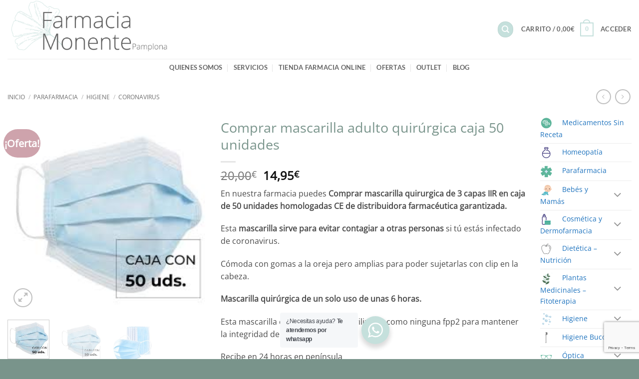

--- FILE ---
content_type: text/html; charset=UTF-8
request_url: https://www.farmaciamonente.com/producto/comprar-mascarilla-quirurgica-096-euros
body_size: 36275
content:
<!DOCTYPE html>
<html lang="es" class="loading-site no-js">
<head>
	<meta charset="UTF-8" />
	<link rel="profile" href="http://gmpg.org/xfn/11" />
	<link rel="pingback" href="https://www.farmaciamonente.com/xmlrpc.php" />

	<script>(function(html){html.className = html.className.replace(/\bno-js\b/,'js')})(document.documentElement);</script>
<meta name='robots' content='index, follow, max-image-preview:large, max-snippet:-1, max-video-preview:-1' />
<script id="cookie-law-info-gcm-var-js">
var _ckyGcm = {"status":true,"default_settings":[{"analytics":"denied","advertisement":"denied","functional":"denied","necessary":"granted","ad_user_data":"denied","ad_personalization":"denied","regions":"All"}],"wait_for_update":2000,"url_passthrough":false,"ads_data_redaction":false}</script>
<script id="cookie-law-info-gcm-js" type="text/javascript" src="https://www.farmaciamonente.com/wp-content/plugins/cookie-law-info/lite/frontend/js/gcm.min.js"></script> <script id="cookieyes" type="text/javascript" src="https://cdn-cookieyes.com/client_data/fe5225fb8707aa3d2e7a13f6/script.js"></script><meta name="viewport" content="width=device-width, initial-scale=1" />
	<!-- This site is optimized with the Yoast SEO plugin v26.7 - https://yoast.com/wordpress/plugins/seo/ -->
	<title>Comprar mascarilla adulto quirúrgica caja 50 unidades - Farmacia Online Pamplona Ana Monente</title>
	<meta name="description" content="En nuestra farmacia puedes comprar mascarilla quirúrgica de 3 capas IIR En caja de 50 unidades. Recibe en 24-48 horas." />
	<link rel="canonical" href="https://www.farmaciamonente.com/producto/comprar-mascarilla-quirurgica-096-euros" />
	<meta property="og:locale" content="es_ES" />
	<meta property="og:type" content="article" />
	<meta property="og:title" content="Comprar mascarilla adulto quirúrgica caja 50 unidades - Farmacia Online Pamplona Ana Monente" />
	<meta property="og:description" content="En nuestra farmacia puedes comprar mascarilla quirúrgica de 3 capas IIR En caja de 50 unidades. Recibe en 24-48 horas." />
	<meta property="og:url" content="https://www.farmaciamonente.com/producto/comprar-mascarilla-quirurgica-096-euros" />
	<meta property="og:site_name" content="Farmacia Online Pamplona Ana Monente" />
	<meta property="article:publisher" content="https://www.facebook.com/farmacia.anamonente/" />
	<meta property="article:modified_time" content="2025-03-30T22:36:27+00:00" />
	<meta property="og:image" content="https://www.farmaciamonente.com/wp-content/uploads/2020/05/mascarilla-quirurgica-comprar.jpg" />
	<meta property="og:image:width" content="225" />
	<meta property="og:image:height" content="225" />
	<meta property="og:image:type" content="image/jpeg" />
	<meta name="twitter:card" content="summary_large_image" />
	<meta name="twitter:label1" content="Tiempo de lectura" />
	<meta name="twitter:data1" content="1 minuto" />
	<script type="application/ld+json" class="yoast-schema-graph">{"@context":"https://schema.org","@graph":[{"@type":"WebPage","@id":"https://www.farmaciamonente.com/producto/comprar-mascarilla-quirurgica-096-euros","url":"https://www.farmaciamonente.com/producto/comprar-mascarilla-quirurgica-096-euros","name":"Comprar mascarilla adulto quirúrgica caja 50 unidades - Farmacia Online Pamplona Ana Monente","isPartOf":{"@id":"https://www.farmaciamonente.com/#website"},"primaryImageOfPage":{"@id":"https://www.farmaciamonente.com/producto/comprar-mascarilla-quirurgica-096-euros#primaryimage"},"image":{"@id":"https://www.farmaciamonente.com/producto/comprar-mascarilla-quirurgica-096-euros#primaryimage"},"thumbnailUrl":"https://www.farmaciamonente.com/wp-content/uploads/2020/05/mascarilla-quirurgica-comprar.jpg","datePublished":"2020-05-08T08:39:49+00:00","dateModified":"2025-03-30T22:36:27+00:00","description":"En nuestra farmacia puedes comprar mascarilla quirúrgica de 3 capas IIR En caja de 50 unidades. Recibe en 24-48 horas.","breadcrumb":{"@id":"https://www.farmaciamonente.com/producto/comprar-mascarilla-quirurgica-096-euros#breadcrumb"},"inLanguage":"es","potentialAction":[{"@type":"ReadAction","target":["https://www.farmaciamonente.com/producto/comprar-mascarilla-quirurgica-096-euros"]}]},{"@type":"ImageObject","inLanguage":"es","@id":"https://www.farmaciamonente.com/producto/comprar-mascarilla-quirurgica-096-euros#primaryimage","url":"https://www.farmaciamonente.com/wp-content/uploads/2020/05/mascarilla-quirurgica-comprar.jpg","contentUrl":"https://www.farmaciamonente.com/wp-content/uploads/2020/05/mascarilla-quirurgica-comprar.jpg","width":225,"height":225},{"@type":"BreadcrumbList","@id":"https://www.farmaciamonente.com/producto/comprar-mascarilla-quirurgica-096-euros#breadcrumb","itemListElement":[{"@type":"ListItem","position":1,"name":"Portada","item":"https://www.farmaciamonente.com/"},{"@type":"ListItem","position":2,"name":"Tienda Farmacia Online","item":"https://www.farmaciamonente.com/farmacia-online-tienda"},{"@type":"ListItem","position":3,"name":"Comprar mascarilla adulto quirúrgica caja 50 unidades"}]},{"@type":"WebSite","@id":"https://www.farmaciamonente.com/#website","url":"https://www.farmaciamonente.com/","name":"Farmacia Online Pamplona Ana Monente","description":"Tu farmacia en Rochapea/Arrotxapea de Pamplona - Navarra","publisher":{"@id":"https://www.farmaciamonente.com/#organization"},"alternateName":"Farmacia Monente","potentialAction":[{"@type":"SearchAction","target":{"@type":"EntryPoint","urlTemplate":"https://www.farmaciamonente.com/?s={search_term_string}"},"query-input":{"@type":"PropertyValueSpecification","valueRequired":true,"valueName":"search_term_string"}}],"inLanguage":"es"},{"@type":"Organization","@id":"https://www.farmaciamonente.com/#organization","name":"Farmacia Ana Monente","alternateName":"Farmacia Monente","url":"https://www.farmaciamonente.com/","logo":{"@type":"ImageObject","inLanguage":"es","@id":"https://www.farmaciamonente.com/#/schema/logo/image/","url":"https://www.farmaciamonente.com/wp-content/uploads/2023/02/cropped-Copia-de-logo-farmacia.png","contentUrl":"https://www.farmaciamonente.com/wp-content/uploads/2023/02/cropped-Copia-de-logo-farmacia.png","width":512,"height":512,"caption":"Farmacia Ana Monente"},"image":{"@id":"https://www.farmaciamonente.com/#/schema/logo/image/"},"sameAs":["https://www.facebook.com/farmacia.anamonente/","https://www.linkedin.com/in/ana-monente-mozaz-67a004135","https://www.instagram.com/farmaciamonente/"]}]}</script>
	<!-- / Yoast SEO plugin. -->


<link rel='dns-prefetch' href='//www.googletagmanager.com' />
<link rel='prefetch' href='https://www.farmaciamonente.com/wp-content/themes/flatsome/assets/js/flatsome.js?ver=e2eddd6c228105dac048' />
<link rel='prefetch' href='https://www.farmaciamonente.com/wp-content/themes/flatsome/assets/js/chunk.slider.js?ver=3.20.4' />
<link rel='prefetch' href='https://www.farmaciamonente.com/wp-content/themes/flatsome/assets/js/chunk.popups.js?ver=3.20.4' />
<link rel='prefetch' href='https://www.farmaciamonente.com/wp-content/themes/flatsome/assets/js/chunk.tooltips.js?ver=3.20.4' />
<link rel='prefetch' href='https://www.farmaciamonente.com/wp-content/themes/flatsome/assets/js/woocommerce.js?ver=1c9be63d628ff7c3ff4c' />
<link rel="alternate" type="application/rss+xml" title="Farmacia Online Pamplona Ana Monente &raquo; Feed" href="https://www.farmaciamonente.com/feed" />
		<!-- This site uses the Google Analytics by MonsterInsights plugin v9.11.1 - Using Analytics tracking - https://www.monsterinsights.com/ -->
							<script src="//www.googletagmanager.com/gtag/js?id=G-W63HVW7F95"  data-cfasync="false" data-wpfc-render="false" type="text/javascript" async></script>
			<script data-cfasync="false" data-wpfc-render="false" type="text/javascript">
				var mi_version = '9.11.1';
				var mi_track_user = true;
				var mi_no_track_reason = '';
								var MonsterInsightsDefaultLocations = {"page_location":"https:\/\/www.farmaciamonente.com\/producto\/comprar-mascarilla-quirurgica-096-euros\/"};
								if ( typeof MonsterInsightsPrivacyGuardFilter === 'function' ) {
					var MonsterInsightsLocations = (typeof MonsterInsightsExcludeQuery === 'object') ? MonsterInsightsPrivacyGuardFilter( MonsterInsightsExcludeQuery ) : MonsterInsightsPrivacyGuardFilter( MonsterInsightsDefaultLocations );
				} else {
					var MonsterInsightsLocations = (typeof MonsterInsightsExcludeQuery === 'object') ? MonsterInsightsExcludeQuery : MonsterInsightsDefaultLocations;
				}

								var disableStrs = [
										'ga-disable-G-W63HVW7F95',
									];

				/* Function to detect opted out users */
				function __gtagTrackerIsOptedOut() {
					for (var index = 0; index < disableStrs.length; index++) {
						if (document.cookie.indexOf(disableStrs[index] + '=true') > -1) {
							return true;
						}
					}

					return false;
				}

				/* Disable tracking if the opt-out cookie exists. */
				if (__gtagTrackerIsOptedOut()) {
					for (var index = 0; index < disableStrs.length; index++) {
						window[disableStrs[index]] = true;
					}
				}

				/* Opt-out function */
				function __gtagTrackerOptout() {
					for (var index = 0; index < disableStrs.length; index++) {
						document.cookie = disableStrs[index] + '=true; expires=Thu, 31 Dec 2099 23:59:59 UTC; path=/';
						window[disableStrs[index]] = true;
					}
				}

				if ('undefined' === typeof gaOptout) {
					function gaOptout() {
						__gtagTrackerOptout();
					}
				}
								window.dataLayer = window.dataLayer || [];

				window.MonsterInsightsDualTracker = {
					helpers: {},
					trackers: {},
				};
				if (mi_track_user) {
					function __gtagDataLayer() {
						dataLayer.push(arguments);
					}

					function __gtagTracker(type, name, parameters) {
						if (!parameters) {
							parameters = {};
						}

						if (parameters.send_to) {
							__gtagDataLayer.apply(null, arguments);
							return;
						}

						if (type === 'event') {
														parameters.send_to = monsterinsights_frontend.v4_id;
							var hookName = name;
							if (typeof parameters['event_category'] !== 'undefined') {
								hookName = parameters['event_category'] + ':' + name;
							}

							if (typeof MonsterInsightsDualTracker.trackers[hookName] !== 'undefined') {
								MonsterInsightsDualTracker.trackers[hookName](parameters);
							} else {
								__gtagDataLayer('event', name, parameters);
							}
							
						} else {
							__gtagDataLayer.apply(null, arguments);
						}
					}

					__gtagTracker('js', new Date());
					__gtagTracker('set', {
						'developer_id.dZGIzZG': true,
											});
					if ( MonsterInsightsLocations.page_location ) {
						__gtagTracker('set', MonsterInsightsLocations);
					}
										__gtagTracker('config', 'G-W63HVW7F95', {"forceSSL":"true","link_attribution":"true"} );
										window.gtag = __gtagTracker;										(function () {
						/* https://developers.google.com/analytics/devguides/collection/analyticsjs/ */
						/* ga and __gaTracker compatibility shim. */
						var noopfn = function () {
							return null;
						};
						var newtracker = function () {
							return new Tracker();
						};
						var Tracker = function () {
							return null;
						};
						var p = Tracker.prototype;
						p.get = noopfn;
						p.set = noopfn;
						p.send = function () {
							var args = Array.prototype.slice.call(arguments);
							args.unshift('send');
							__gaTracker.apply(null, args);
						};
						var __gaTracker = function () {
							var len = arguments.length;
							if (len === 0) {
								return;
							}
							var f = arguments[len - 1];
							if (typeof f !== 'object' || f === null || typeof f.hitCallback !== 'function') {
								if ('send' === arguments[0]) {
									var hitConverted, hitObject = false, action;
									if ('event' === arguments[1]) {
										if ('undefined' !== typeof arguments[3]) {
											hitObject = {
												'eventAction': arguments[3],
												'eventCategory': arguments[2],
												'eventLabel': arguments[4],
												'value': arguments[5] ? arguments[5] : 1,
											}
										}
									}
									if ('pageview' === arguments[1]) {
										if ('undefined' !== typeof arguments[2]) {
											hitObject = {
												'eventAction': 'page_view',
												'page_path': arguments[2],
											}
										}
									}
									if (typeof arguments[2] === 'object') {
										hitObject = arguments[2];
									}
									if (typeof arguments[5] === 'object') {
										Object.assign(hitObject, arguments[5]);
									}
									if ('undefined' !== typeof arguments[1].hitType) {
										hitObject = arguments[1];
										if ('pageview' === hitObject.hitType) {
											hitObject.eventAction = 'page_view';
										}
									}
									if (hitObject) {
										action = 'timing' === arguments[1].hitType ? 'timing_complete' : hitObject.eventAction;
										hitConverted = mapArgs(hitObject);
										__gtagTracker('event', action, hitConverted);
									}
								}
								return;
							}

							function mapArgs(args) {
								var arg, hit = {};
								var gaMap = {
									'eventCategory': 'event_category',
									'eventAction': 'event_action',
									'eventLabel': 'event_label',
									'eventValue': 'event_value',
									'nonInteraction': 'non_interaction',
									'timingCategory': 'event_category',
									'timingVar': 'name',
									'timingValue': 'value',
									'timingLabel': 'event_label',
									'page': 'page_path',
									'location': 'page_location',
									'title': 'page_title',
									'referrer' : 'page_referrer',
								};
								for (arg in args) {
																		if (!(!args.hasOwnProperty(arg) || !gaMap.hasOwnProperty(arg))) {
										hit[gaMap[arg]] = args[arg];
									} else {
										hit[arg] = args[arg];
									}
								}
								return hit;
							}

							try {
								f.hitCallback();
							} catch (ex) {
							}
						};
						__gaTracker.create = newtracker;
						__gaTracker.getByName = newtracker;
						__gaTracker.getAll = function () {
							return [];
						};
						__gaTracker.remove = noopfn;
						__gaTracker.loaded = true;
						window['__gaTracker'] = __gaTracker;
					})();
									} else {
										console.log("");
					(function () {
						function __gtagTracker() {
							return null;
						}

						window['__gtagTracker'] = __gtagTracker;
						window['gtag'] = __gtagTracker;
					})();
									}
			</script>
							<!-- / Google Analytics by MonsterInsights -->
		<style id='wp-img-auto-sizes-contain-inline-css' type='text/css'>
img:is([sizes=auto i],[sizes^="auto," i]){contain-intrinsic-size:3000px 1500px}
/*# sourceURL=wp-img-auto-sizes-contain-inline-css */
</style>
<style id='wp-block-library-inline-css' type='text/css'>
:root{--wp-block-synced-color:#7a00df;--wp-block-synced-color--rgb:122,0,223;--wp-bound-block-color:var(--wp-block-synced-color);--wp-editor-canvas-background:#ddd;--wp-admin-theme-color:#007cba;--wp-admin-theme-color--rgb:0,124,186;--wp-admin-theme-color-darker-10:#006ba1;--wp-admin-theme-color-darker-10--rgb:0,107,160.5;--wp-admin-theme-color-darker-20:#005a87;--wp-admin-theme-color-darker-20--rgb:0,90,135;--wp-admin-border-width-focus:2px}@media (min-resolution:192dpi){:root{--wp-admin-border-width-focus:1.5px}}.wp-element-button{cursor:pointer}:root .has-very-light-gray-background-color{background-color:#eee}:root .has-very-dark-gray-background-color{background-color:#313131}:root .has-very-light-gray-color{color:#eee}:root .has-very-dark-gray-color{color:#313131}:root .has-vivid-green-cyan-to-vivid-cyan-blue-gradient-background{background:linear-gradient(135deg,#00d084,#0693e3)}:root .has-purple-crush-gradient-background{background:linear-gradient(135deg,#34e2e4,#4721fb 50%,#ab1dfe)}:root .has-hazy-dawn-gradient-background{background:linear-gradient(135deg,#faaca8,#dad0ec)}:root .has-subdued-olive-gradient-background{background:linear-gradient(135deg,#fafae1,#67a671)}:root .has-atomic-cream-gradient-background{background:linear-gradient(135deg,#fdd79a,#004a59)}:root .has-nightshade-gradient-background{background:linear-gradient(135deg,#330968,#31cdcf)}:root .has-midnight-gradient-background{background:linear-gradient(135deg,#020381,#2874fc)}:root{--wp--preset--font-size--normal:16px;--wp--preset--font-size--huge:42px}.has-regular-font-size{font-size:1em}.has-larger-font-size{font-size:2.625em}.has-normal-font-size{font-size:var(--wp--preset--font-size--normal)}.has-huge-font-size{font-size:var(--wp--preset--font-size--huge)}.has-text-align-center{text-align:center}.has-text-align-left{text-align:left}.has-text-align-right{text-align:right}.has-fit-text{white-space:nowrap!important}#end-resizable-editor-section{display:none}.aligncenter{clear:both}.items-justified-left{justify-content:flex-start}.items-justified-center{justify-content:center}.items-justified-right{justify-content:flex-end}.items-justified-space-between{justify-content:space-between}.screen-reader-text{border:0;clip-path:inset(50%);height:1px;margin:-1px;overflow:hidden;padding:0;position:absolute;width:1px;word-wrap:normal!important}.screen-reader-text:focus{background-color:#ddd;clip-path:none;color:#444;display:block;font-size:1em;height:auto;left:5px;line-height:normal;padding:15px 23px 14px;text-decoration:none;top:5px;width:auto;z-index:100000}html :where(.has-border-color){border-style:solid}html :where([style*=border-top-color]){border-top-style:solid}html :where([style*=border-right-color]){border-right-style:solid}html :where([style*=border-bottom-color]){border-bottom-style:solid}html :where([style*=border-left-color]){border-left-style:solid}html :where([style*=border-width]){border-style:solid}html :where([style*=border-top-width]){border-top-style:solid}html :where([style*=border-right-width]){border-right-style:solid}html :where([style*=border-bottom-width]){border-bottom-style:solid}html :where([style*=border-left-width]){border-left-style:solid}html :where(img[class*=wp-image-]){height:auto;max-width:100%}:where(figure){margin:0 0 1em}html :where(.is-position-sticky){--wp-admin--admin-bar--position-offset:var(--wp-admin--admin-bar--height,0px)}@media screen and (max-width:600px){html :where(.is-position-sticky){--wp-admin--admin-bar--position-offset:0px}}

/*# sourceURL=wp-block-library-inline-css */
</style><style id='global-styles-inline-css' type='text/css'>
:root{--wp--preset--aspect-ratio--square: 1;--wp--preset--aspect-ratio--4-3: 4/3;--wp--preset--aspect-ratio--3-4: 3/4;--wp--preset--aspect-ratio--3-2: 3/2;--wp--preset--aspect-ratio--2-3: 2/3;--wp--preset--aspect-ratio--16-9: 16/9;--wp--preset--aspect-ratio--9-16: 9/16;--wp--preset--color--black: #000000;--wp--preset--color--cyan-bluish-gray: #abb8c3;--wp--preset--color--white: #ffffff;--wp--preset--color--pale-pink: #f78da7;--wp--preset--color--vivid-red: #cf2e2e;--wp--preset--color--luminous-vivid-orange: #ff6900;--wp--preset--color--luminous-vivid-amber: #fcb900;--wp--preset--color--light-green-cyan: #7bdcb5;--wp--preset--color--vivid-green-cyan: #00d084;--wp--preset--color--pale-cyan-blue: #8ed1fc;--wp--preset--color--vivid-cyan-blue: #0693e3;--wp--preset--color--vivid-purple: #9b51e0;--wp--preset--color--primary: #c5e0dc;--wp--preset--color--secondary: #cdcdcd;--wp--preset--color--success: #dd9933;--wp--preset--color--alert: #b20000;--wp--preset--gradient--vivid-cyan-blue-to-vivid-purple: linear-gradient(135deg,rgb(6,147,227) 0%,rgb(155,81,224) 100%);--wp--preset--gradient--light-green-cyan-to-vivid-green-cyan: linear-gradient(135deg,rgb(122,220,180) 0%,rgb(0,208,130) 100%);--wp--preset--gradient--luminous-vivid-amber-to-luminous-vivid-orange: linear-gradient(135deg,rgb(252,185,0) 0%,rgb(255,105,0) 100%);--wp--preset--gradient--luminous-vivid-orange-to-vivid-red: linear-gradient(135deg,rgb(255,105,0) 0%,rgb(207,46,46) 100%);--wp--preset--gradient--very-light-gray-to-cyan-bluish-gray: linear-gradient(135deg,rgb(238,238,238) 0%,rgb(169,184,195) 100%);--wp--preset--gradient--cool-to-warm-spectrum: linear-gradient(135deg,rgb(74,234,220) 0%,rgb(151,120,209) 20%,rgb(207,42,186) 40%,rgb(238,44,130) 60%,rgb(251,105,98) 80%,rgb(254,248,76) 100%);--wp--preset--gradient--blush-light-purple: linear-gradient(135deg,rgb(255,206,236) 0%,rgb(152,150,240) 100%);--wp--preset--gradient--blush-bordeaux: linear-gradient(135deg,rgb(254,205,165) 0%,rgb(254,45,45) 50%,rgb(107,0,62) 100%);--wp--preset--gradient--luminous-dusk: linear-gradient(135deg,rgb(255,203,112) 0%,rgb(199,81,192) 50%,rgb(65,88,208) 100%);--wp--preset--gradient--pale-ocean: linear-gradient(135deg,rgb(255,245,203) 0%,rgb(182,227,212) 50%,rgb(51,167,181) 100%);--wp--preset--gradient--electric-grass: linear-gradient(135deg,rgb(202,248,128) 0%,rgb(113,206,126) 100%);--wp--preset--gradient--midnight: linear-gradient(135deg,rgb(2,3,129) 0%,rgb(40,116,252) 100%);--wp--preset--font-size--small: 13px;--wp--preset--font-size--medium: 20px;--wp--preset--font-size--large: 36px;--wp--preset--font-size--x-large: 42px;--wp--preset--spacing--20: 0.44rem;--wp--preset--spacing--30: 0.67rem;--wp--preset--spacing--40: 1rem;--wp--preset--spacing--50: 1.5rem;--wp--preset--spacing--60: 2.25rem;--wp--preset--spacing--70: 3.38rem;--wp--preset--spacing--80: 5.06rem;--wp--preset--shadow--natural: 6px 6px 9px rgba(0, 0, 0, 0.2);--wp--preset--shadow--deep: 12px 12px 50px rgba(0, 0, 0, 0.4);--wp--preset--shadow--sharp: 6px 6px 0px rgba(0, 0, 0, 0.2);--wp--preset--shadow--outlined: 6px 6px 0px -3px rgb(255, 255, 255), 6px 6px rgb(0, 0, 0);--wp--preset--shadow--crisp: 6px 6px 0px rgb(0, 0, 0);}:where(body) { margin: 0; }.wp-site-blocks > .alignleft { float: left; margin-right: 2em; }.wp-site-blocks > .alignright { float: right; margin-left: 2em; }.wp-site-blocks > .aligncenter { justify-content: center; margin-left: auto; margin-right: auto; }:where(.is-layout-flex){gap: 0.5em;}:where(.is-layout-grid){gap: 0.5em;}.is-layout-flow > .alignleft{float: left;margin-inline-start: 0;margin-inline-end: 2em;}.is-layout-flow > .alignright{float: right;margin-inline-start: 2em;margin-inline-end: 0;}.is-layout-flow > .aligncenter{margin-left: auto !important;margin-right: auto !important;}.is-layout-constrained > .alignleft{float: left;margin-inline-start: 0;margin-inline-end: 2em;}.is-layout-constrained > .alignright{float: right;margin-inline-start: 2em;margin-inline-end: 0;}.is-layout-constrained > .aligncenter{margin-left: auto !important;margin-right: auto !important;}.is-layout-constrained > :where(:not(.alignleft):not(.alignright):not(.alignfull)){margin-left: auto !important;margin-right: auto !important;}body .is-layout-flex{display: flex;}.is-layout-flex{flex-wrap: wrap;align-items: center;}.is-layout-flex > :is(*, div){margin: 0;}body .is-layout-grid{display: grid;}.is-layout-grid > :is(*, div){margin: 0;}body{padding-top: 0px;padding-right: 0px;padding-bottom: 0px;padding-left: 0px;}a:where(:not(.wp-element-button)){text-decoration: none;}:root :where(.wp-element-button, .wp-block-button__link){background-color: #32373c;border-width: 0;color: #fff;font-family: inherit;font-size: inherit;font-style: inherit;font-weight: inherit;letter-spacing: inherit;line-height: inherit;padding-top: calc(0.667em + 2px);padding-right: calc(1.333em + 2px);padding-bottom: calc(0.667em + 2px);padding-left: calc(1.333em + 2px);text-decoration: none;text-transform: inherit;}.has-black-color{color: var(--wp--preset--color--black) !important;}.has-cyan-bluish-gray-color{color: var(--wp--preset--color--cyan-bluish-gray) !important;}.has-white-color{color: var(--wp--preset--color--white) !important;}.has-pale-pink-color{color: var(--wp--preset--color--pale-pink) !important;}.has-vivid-red-color{color: var(--wp--preset--color--vivid-red) !important;}.has-luminous-vivid-orange-color{color: var(--wp--preset--color--luminous-vivid-orange) !important;}.has-luminous-vivid-amber-color{color: var(--wp--preset--color--luminous-vivid-amber) !important;}.has-light-green-cyan-color{color: var(--wp--preset--color--light-green-cyan) !important;}.has-vivid-green-cyan-color{color: var(--wp--preset--color--vivid-green-cyan) !important;}.has-pale-cyan-blue-color{color: var(--wp--preset--color--pale-cyan-blue) !important;}.has-vivid-cyan-blue-color{color: var(--wp--preset--color--vivid-cyan-blue) !important;}.has-vivid-purple-color{color: var(--wp--preset--color--vivid-purple) !important;}.has-primary-color{color: var(--wp--preset--color--primary) !important;}.has-secondary-color{color: var(--wp--preset--color--secondary) !important;}.has-success-color{color: var(--wp--preset--color--success) !important;}.has-alert-color{color: var(--wp--preset--color--alert) !important;}.has-black-background-color{background-color: var(--wp--preset--color--black) !important;}.has-cyan-bluish-gray-background-color{background-color: var(--wp--preset--color--cyan-bluish-gray) !important;}.has-white-background-color{background-color: var(--wp--preset--color--white) !important;}.has-pale-pink-background-color{background-color: var(--wp--preset--color--pale-pink) !important;}.has-vivid-red-background-color{background-color: var(--wp--preset--color--vivid-red) !important;}.has-luminous-vivid-orange-background-color{background-color: var(--wp--preset--color--luminous-vivid-orange) !important;}.has-luminous-vivid-amber-background-color{background-color: var(--wp--preset--color--luminous-vivid-amber) !important;}.has-light-green-cyan-background-color{background-color: var(--wp--preset--color--light-green-cyan) !important;}.has-vivid-green-cyan-background-color{background-color: var(--wp--preset--color--vivid-green-cyan) !important;}.has-pale-cyan-blue-background-color{background-color: var(--wp--preset--color--pale-cyan-blue) !important;}.has-vivid-cyan-blue-background-color{background-color: var(--wp--preset--color--vivid-cyan-blue) !important;}.has-vivid-purple-background-color{background-color: var(--wp--preset--color--vivid-purple) !important;}.has-primary-background-color{background-color: var(--wp--preset--color--primary) !important;}.has-secondary-background-color{background-color: var(--wp--preset--color--secondary) !important;}.has-success-background-color{background-color: var(--wp--preset--color--success) !important;}.has-alert-background-color{background-color: var(--wp--preset--color--alert) !important;}.has-black-border-color{border-color: var(--wp--preset--color--black) !important;}.has-cyan-bluish-gray-border-color{border-color: var(--wp--preset--color--cyan-bluish-gray) !important;}.has-white-border-color{border-color: var(--wp--preset--color--white) !important;}.has-pale-pink-border-color{border-color: var(--wp--preset--color--pale-pink) !important;}.has-vivid-red-border-color{border-color: var(--wp--preset--color--vivid-red) !important;}.has-luminous-vivid-orange-border-color{border-color: var(--wp--preset--color--luminous-vivid-orange) !important;}.has-luminous-vivid-amber-border-color{border-color: var(--wp--preset--color--luminous-vivid-amber) !important;}.has-light-green-cyan-border-color{border-color: var(--wp--preset--color--light-green-cyan) !important;}.has-vivid-green-cyan-border-color{border-color: var(--wp--preset--color--vivid-green-cyan) !important;}.has-pale-cyan-blue-border-color{border-color: var(--wp--preset--color--pale-cyan-blue) !important;}.has-vivid-cyan-blue-border-color{border-color: var(--wp--preset--color--vivid-cyan-blue) !important;}.has-vivid-purple-border-color{border-color: var(--wp--preset--color--vivid-purple) !important;}.has-primary-border-color{border-color: var(--wp--preset--color--primary) !important;}.has-secondary-border-color{border-color: var(--wp--preset--color--secondary) !important;}.has-success-border-color{border-color: var(--wp--preset--color--success) !important;}.has-alert-border-color{border-color: var(--wp--preset--color--alert) !important;}.has-vivid-cyan-blue-to-vivid-purple-gradient-background{background: var(--wp--preset--gradient--vivid-cyan-blue-to-vivid-purple) !important;}.has-light-green-cyan-to-vivid-green-cyan-gradient-background{background: var(--wp--preset--gradient--light-green-cyan-to-vivid-green-cyan) !important;}.has-luminous-vivid-amber-to-luminous-vivid-orange-gradient-background{background: var(--wp--preset--gradient--luminous-vivid-amber-to-luminous-vivid-orange) !important;}.has-luminous-vivid-orange-to-vivid-red-gradient-background{background: var(--wp--preset--gradient--luminous-vivid-orange-to-vivid-red) !important;}.has-very-light-gray-to-cyan-bluish-gray-gradient-background{background: var(--wp--preset--gradient--very-light-gray-to-cyan-bluish-gray) !important;}.has-cool-to-warm-spectrum-gradient-background{background: var(--wp--preset--gradient--cool-to-warm-spectrum) !important;}.has-blush-light-purple-gradient-background{background: var(--wp--preset--gradient--blush-light-purple) !important;}.has-blush-bordeaux-gradient-background{background: var(--wp--preset--gradient--blush-bordeaux) !important;}.has-luminous-dusk-gradient-background{background: var(--wp--preset--gradient--luminous-dusk) !important;}.has-pale-ocean-gradient-background{background: var(--wp--preset--gradient--pale-ocean) !important;}.has-electric-grass-gradient-background{background: var(--wp--preset--gradient--electric-grass) !important;}.has-midnight-gradient-background{background: var(--wp--preset--gradient--midnight) !important;}.has-small-font-size{font-size: var(--wp--preset--font-size--small) !important;}.has-medium-font-size{font-size: var(--wp--preset--font-size--medium) !important;}.has-large-font-size{font-size: var(--wp--preset--font-size--large) !important;}.has-x-large-font-size{font-size: var(--wp--preset--font-size--x-large) !important;}
/*# sourceURL=global-styles-inline-css */
</style>

<style id='woocommerce-inline-inline-css' type='text/css'>
.woocommerce form .form-row .required { visibility: visible; }
/*# sourceURL=woocommerce-inline-inline-css */
</style>
<link rel='stylesheet' id='wpo_min-header-0-css' href='https://www.farmaciamonente.com/wp-content/cache/wpo-minify/1767949548/assets/wpo-minify-header-15b673ef.min.css' type='text/css' media='all' />
<script type="text/javascript" src="https://www.farmaciamonente.com/wp-content/cache/wpo-minify/1767949548/assets/wpo-minify-header-59a90ed3.min.js" id="wpo_min-header-0-js" async="async" data-wp-strategy="async"></script>
<script type="text/javascript" src="https://www.farmaciamonente.com/wp-content/cache/wpo-minify/1767949548/assets/wpo-minify-header-7c0f0e5d.min.js" id="wpo_min-header-1-js"></script>
<script type="text/javascript" id="wpo_min-header-2-js-extra">
/* <![CDATA[ */
var wc_add_to_cart_params = {"ajax_url":"/wp-admin/admin-ajax.php","wc_ajax_url":"/?wc-ajax=%%endpoint%%","i18n_view_cart":"Ver carrito","cart_url":"https://www.farmaciamonente.com/cart","is_cart":"","cart_redirect_after_add":"no"};
var wc_single_product_params = {"i18n_required_rating_text":"Por favor elige una puntuaci\u00f3n","i18n_rating_options":["1 de 5 estrellas","2 de 5 estrellas","3 de 5 estrellas","4 de 5 estrellas","5 de 5 estrellas"],"i18n_product_gallery_trigger_text":"Ver galer\u00eda de im\u00e1genes a pantalla completa","review_rating_required":"yes","flexslider":{"rtl":false,"animation":"slide","smoothHeight":true,"directionNav":false,"controlNav":"thumbnails","slideshow":false,"animationSpeed":500,"animationLoop":false,"allowOneSlide":false},"zoom_enabled":"","zoom_options":[],"photoswipe_enabled":"1","photoswipe_options":{"shareEl":false,"closeOnScroll":false,"history":false,"hideAnimationDuration":0,"showAnimationDuration":0},"flexslider_enabled":""};
var woocommerce_params = {"ajax_url":"/wp-admin/admin-ajax.php","wc_ajax_url":"/?wc-ajax=%%endpoint%%","i18n_password_show":"Mostrar contrase\u00f1a","i18n_password_hide":"Ocultar contrase\u00f1a"};
//# sourceURL=wpo_min-header-2-js-extra
/* ]]> */
</script>
<script type="text/javascript" src="https://www.farmaciamonente.com/wp-content/cache/wpo-minify/1767949548/assets/wpo-minify-header-97f85af7.min.js" id="wpo_min-header-2-js" defer="defer" data-wp-strategy="defer"></script>
<script type="text/javascript" id="wpo_min-header-3-js-extra">
/* <![CDATA[ */
var wc_add_to_cart_params = {"ajax_url":"/wp-admin/admin-ajax.php","wc_ajax_url":"/?wc-ajax=%%endpoint%%","i18n_view_cart":"Ver carrito","cart_url":"https://www.farmaciamonente.com/cart","is_cart":"","cart_redirect_after_add":"no"};
//# sourceURL=wpo_min-header-3-js-extra
/* ]]> */
</script>
<script type="text/javascript" src="https://www.farmaciamonente.com/wp-content/cache/wpo-minify/1767949548/assets/wpo-minify-header-1292123c.min.js" id="wpo_min-header-3-js"></script>
<script></script><meta name="generator" content="Site Kit by Google 1.168.0" /><meta name="ti-site-data" content="[base64]" /><!-- This site is powered by WooCommerce Redsys Gateway Light v.6.5.0 - https://es.wordpress.org/plugins/woo-redsys-gateway-light/ --><link rel="llms-sitemap" href="https://www.farmaciamonente.com/llms.txt" />
	<noscript><style>.woocommerce-product-gallery{ opacity: 1 !important; }</style></noscript>
	
<!-- Metaetiquetas de Google AdSense añadidas por Site Kit -->
<meta name="google-adsense-platform-account" content="ca-host-pub-2644536267352236">
<meta name="google-adsense-platform-domain" content="sitekit.withgoogle.com">
<!-- Acabar con las metaetiquetas de Google AdSense añadidas por Site Kit -->
<meta name="generator" content="Powered by WPBakery Page Builder - drag and drop page builder for WordPress."/>
<link rel="icon" href="https://www.farmaciamonente.com/wp-content/uploads/2023/02/cropped-Copia-de-logo-farmacia-32x32.png" sizes="32x32" />
<link rel="icon" href="https://www.farmaciamonente.com/wp-content/uploads/2023/02/cropped-Copia-de-logo-farmacia-192x192.png" sizes="192x192" />
<link rel="apple-touch-icon" href="https://www.farmaciamonente.com/wp-content/uploads/2023/02/cropped-Copia-de-logo-farmacia-180x180.png" />
<meta name="msapplication-TileImage" content="https://www.farmaciamonente.com/wp-content/uploads/2023/02/cropped-Copia-de-logo-farmacia-270x270.png" />
<style id="custom-css" type="text/css">:root {--primary-color: #c5e0dc;--fs-color-primary: #c5e0dc;--fs-color-secondary: #cdcdcd;--fs-color-success: #dd9933;--fs-color-alert: #b20000;--fs-color-base: #4a4a4a;--fs-experimental-link-color: #1e73be;--fs-experimental-link-color-hover: #8ab6b3;}.tooltipster-base {--tooltip-color: #fff;--tooltip-bg-color: #000;}.off-canvas-right .mfp-content, .off-canvas-left .mfp-content {--drawer-width: 300px;}.off-canvas .mfp-content.off-canvas-cart {--drawer-width: 360px;}.container-width, .full-width .ubermenu-nav, .container, .row{max-width: 1370px}.row.row-collapse{max-width: 1340px}.row.row-small{max-width: 1362.5px}.row.row-large{max-width: 1400px}.header-main{height: 118px}#logo img{max-height: 118px}#logo{width:592px;}.header-bottom{min-height: 28px}.header-top{min-height: 20px}.transparent .header-main{height: 30px}.transparent #logo img{max-height: 30px}.has-transparent + .page-title:first-of-type,.has-transparent + #main > .page-title,.has-transparent + #main > div > .page-title,.has-transparent + #main .page-header-wrapper:first-of-type .page-title{padding-top: 80px;}.header.show-on-scroll,.stuck .header-main{height:70px!important}.stuck #logo img{max-height: 70px!important}.search-form{ width: 100%;}.header-bg-color {background-color: rgba(255,255,255,0.9)}.header-bottom {background-color: #ffffff}.header-bottom-nav > li > a{line-height: 16px }@media (max-width: 549px) {.header-main{height: 70px}#logo img{max-height: 70px}}h1,h2,h3,h4,h5,h6,.heading-font{color: #79948b;}body{font-size: 98%;}@media screen and (max-width: 549px){body{font-size: 97%;}}body{font-family: "Open Sans", sans-serif;}body {font-weight: 400;font-style: normal;}.nav > li > a {font-family: Lato, sans-serif;}.mobile-sidebar-levels-2 .nav > li > ul > li > a {font-family: Lato, sans-serif;}.nav > li > a,.mobile-sidebar-levels-2 .nav > li > ul > li > a {font-weight: 700;font-style: normal;}h1,h2,h3,h4,h5,h6,.heading-font, .off-canvas-center .nav-sidebar.nav-vertical > li > a{font-family: "Open Sans", sans-serif;}h1,h2,h3,h4,h5,h6,.heading-font,.banner h1,.banner h2 {font-weight: 400;font-style: normal;}.alt-font{font-family: "Dancing Script", sans-serif;}.alt-font {font-weight: 400!important;font-style: normal!important;}.current .breadcrumb-step, [data-icon-label]:after, .button#place_order,.button.checkout,.checkout-button,.single_add_to_cart_button.button, .sticky-add-to-cart-select-options-button{background-color: #8ab6b3!important }.badge-inner.on-sale{background-color: #cea3ac}.star-rating span:before,.star-rating:before, .woocommerce-page .star-rating:before, .stars a:hover:after, .stars a.active:after{color: #edd730}.shop-page-title.featured-title .title-bg{ background-image: url(https://www.farmaciamonente.com/wp-content/uploads/2020/05/mascarilla-quirurgica-comprar.jpg)!important;}@media screen and (min-width: 550px){.products .box-vertical .box-image{min-width: 247px!important;width: 247px!important;}}.footer-1{background-color: #c5e0dc}.footer-2{background-color: #cdcdcd}.absolute-footer, html{background-color: #79948b}.page-title-small + main .product-container > .row{padding-top:0;}.nav-vertical-fly-out > li + li {border-top-width: 1px; border-top-style: solid;}/* Custom CSS */}h2 {color: #5fb69c;font-weight: normal;font-size: 25px;font-family: Tenor Sans;text-transform: uppercase;}.label-new.menu-item > a:after{content:"Nuevo";}.label-hot.menu-item > a:after{content:"Caliente";}.label-sale.menu-item > a:after{content:"Oferta";}.label-popular.menu-item > a:after{content:"Populares";}</style>		<style type="text/css" id="wp-custom-css">
			

		</style>
		<style id="kirki-inline-styles">/* cyrillic-ext */
@font-face {
  font-family: 'Open Sans';
  font-style: normal;
  font-weight: 400;
  font-stretch: 100%;
  font-display: swap;
  src: url(https://www.farmaciamonente.com/wp-content/fonts/open-sans/memSYaGs126MiZpBA-UvWbX2vVnXBbObj2OVZyOOSr4dVJWUgsjZ0B4taVIGxA.woff2) format('woff2');
  unicode-range: U+0460-052F, U+1C80-1C8A, U+20B4, U+2DE0-2DFF, U+A640-A69F, U+FE2E-FE2F;
}
/* cyrillic */
@font-face {
  font-family: 'Open Sans';
  font-style: normal;
  font-weight: 400;
  font-stretch: 100%;
  font-display: swap;
  src: url(https://www.farmaciamonente.com/wp-content/fonts/open-sans/memSYaGs126MiZpBA-UvWbX2vVnXBbObj2OVZyOOSr4dVJWUgsjZ0B4kaVIGxA.woff2) format('woff2');
  unicode-range: U+0301, U+0400-045F, U+0490-0491, U+04B0-04B1, U+2116;
}
/* greek-ext */
@font-face {
  font-family: 'Open Sans';
  font-style: normal;
  font-weight: 400;
  font-stretch: 100%;
  font-display: swap;
  src: url(https://www.farmaciamonente.com/wp-content/fonts/open-sans/memSYaGs126MiZpBA-UvWbX2vVnXBbObj2OVZyOOSr4dVJWUgsjZ0B4saVIGxA.woff2) format('woff2');
  unicode-range: U+1F00-1FFF;
}
/* greek */
@font-face {
  font-family: 'Open Sans';
  font-style: normal;
  font-weight: 400;
  font-stretch: 100%;
  font-display: swap;
  src: url(https://www.farmaciamonente.com/wp-content/fonts/open-sans/memSYaGs126MiZpBA-UvWbX2vVnXBbObj2OVZyOOSr4dVJWUgsjZ0B4jaVIGxA.woff2) format('woff2');
  unicode-range: U+0370-0377, U+037A-037F, U+0384-038A, U+038C, U+038E-03A1, U+03A3-03FF;
}
/* hebrew */
@font-face {
  font-family: 'Open Sans';
  font-style: normal;
  font-weight: 400;
  font-stretch: 100%;
  font-display: swap;
  src: url(https://www.farmaciamonente.com/wp-content/fonts/open-sans/memSYaGs126MiZpBA-UvWbX2vVnXBbObj2OVZyOOSr4dVJWUgsjZ0B4iaVIGxA.woff2) format('woff2');
  unicode-range: U+0307-0308, U+0590-05FF, U+200C-2010, U+20AA, U+25CC, U+FB1D-FB4F;
}
/* math */
@font-face {
  font-family: 'Open Sans';
  font-style: normal;
  font-weight: 400;
  font-stretch: 100%;
  font-display: swap;
  src: url(https://www.farmaciamonente.com/wp-content/fonts/open-sans/memSYaGs126MiZpBA-UvWbX2vVnXBbObj2OVZyOOSr4dVJWUgsjZ0B5caVIGxA.woff2) format('woff2');
  unicode-range: U+0302-0303, U+0305, U+0307-0308, U+0310, U+0312, U+0315, U+031A, U+0326-0327, U+032C, U+032F-0330, U+0332-0333, U+0338, U+033A, U+0346, U+034D, U+0391-03A1, U+03A3-03A9, U+03B1-03C9, U+03D1, U+03D5-03D6, U+03F0-03F1, U+03F4-03F5, U+2016-2017, U+2034-2038, U+203C, U+2040, U+2043, U+2047, U+2050, U+2057, U+205F, U+2070-2071, U+2074-208E, U+2090-209C, U+20D0-20DC, U+20E1, U+20E5-20EF, U+2100-2112, U+2114-2115, U+2117-2121, U+2123-214F, U+2190, U+2192, U+2194-21AE, U+21B0-21E5, U+21F1-21F2, U+21F4-2211, U+2213-2214, U+2216-22FF, U+2308-230B, U+2310, U+2319, U+231C-2321, U+2336-237A, U+237C, U+2395, U+239B-23B7, U+23D0, U+23DC-23E1, U+2474-2475, U+25AF, U+25B3, U+25B7, U+25BD, U+25C1, U+25CA, U+25CC, U+25FB, U+266D-266F, U+27C0-27FF, U+2900-2AFF, U+2B0E-2B11, U+2B30-2B4C, U+2BFE, U+3030, U+FF5B, U+FF5D, U+1D400-1D7FF, U+1EE00-1EEFF;
}
/* symbols */
@font-face {
  font-family: 'Open Sans';
  font-style: normal;
  font-weight: 400;
  font-stretch: 100%;
  font-display: swap;
  src: url(https://www.farmaciamonente.com/wp-content/fonts/open-sans/memSYaGs126MiZpBA-UvWbX2vVnXBbObj2OVZyOOSr4dVJWUgsjZ0B5OaVIGxA.woff2) format('woff2');
  unicode-range: U+0001-000C, U+000E-001F, U+007F-009F, U+20DD-20E0, U+20E2-20E4, U+2150-218F, U+2190, U+2192, U+2194-2199, U+21AF, U+21E6-21F0, U+21F3, U+2218-2219, U+2299, U+22C4-22C6, U+2300-243F, U+2440-244A, U+2460-24FF, U+25A0-27BF, U+2800-28FF, U+2921-2922, U+2981, U+29BF, U+29EB, U+2B00-2BFF, U+4DC0-4DFF, U+FFF9-FFFB, U+10140-1018E, U+10190-1019C, U+101A0, U+101D0-101FD, U+102E0-102FB, U+10E60-10E7E, U+1D2C0-1D2D3, U+1D2E0-1D37F, U+1F000-1F0FF, U+1F100-1F1AD, U+1F1E6-1F1FF, U+1F30D-1F30F, U+1F315, U+1F31C, U+1F31E, U+1F320-1F32C, U+1F336, U+1F378, U+1F37D, U+1F382, U+1F393-1F39F, U+1F3A7-1F3A8, U+1F3AC-1F3AF, U+1F3C2, U+1F3C4-1F3C6, U+1F3CA-1F3CE, U+1F3D4-1F3E0, U+1F3ED, U+1F3F1-1F3F3, U+1F3F5-1F3F7, U+1F408, U+1F415, U+1F41F, U+1F426, U+1F43F, U+1F441-1F442, U+1F444, U+1F446-1F449, U+1F44C-1F44E, U+1F453, U+1F46A, U+1F47D, U+1F4A3, U+1F4B0, U+1F4B3, U+1F4B9, U+1F4BB, U+1F4BF, U+1F4C8-1F4CB, U+1F4D6, U+1F4DA, U+1F4DF, U+1F4E3-1F4E6, U+1F4EA-1F4ED, U+1F4F7, U+1F4F9-1F4FB, U+1F4FD-1F4FE, U+1F503, U+1F507-1F50B, U+1F50D, U+1F512-1F513, U+1F53E-1F54A, U+1F54F-1F5FA, U+1F610, U+1F650-1F67F, U+1F687, U+1F68D, U+1F691, U+1F694, U+1F698, U+1F6AD, U+1F6B2, U+1F6B9-1F6BA, U+1F6BC, U+1F6C6-1F6CF, U+1F6D3-1F6D7, U+1F6E0-1F6EA, U+1F6F0-1F6F3, U+1F6F7-1F6FC, U+1F700-1F7FF, U+1F800-1F80B, U+1F810-1F847, U+1F850-1F859, U+1F860-1F887, U+1F890-1F8AD, U+1F8B0-1F8BB, U+1F8C0-1F8C1, U+1F900-1F90B, U+1F93B, U+1F946, U+1F984, U+1F996, U+1F9E9, U+1FA00-1FA6F, U+1FA70-1FA7C, U+1FA80-1FA89, U+1FA8F-1FAC6, U+1FACE-1FADC, U+1FADF-1FAE9, U+1FAF0-1FAF8, U+1FB00-1FBFF;
}
/* vietnamese */
@font-face {
  font-family: 'Open Sans';
  font-style: normal;
  font-weight: 400;
  font-stretch: 100%;
  font-display: swap;
  src: url(https://www.farmaciamonente.com/wp-content/fonts/open-sans/memSYaGs126MiZpBA-UvWbX2vVnXBbObj2OVZyOOSr4dVJWUgsjZ0B4vaVIGxA.woff2) format('woff2');
  unicode-range: U+0102-0103, U+0110-0111, U+0128-0129, U+0168-0169, U+01A0-01A1, U+01AF-01B0, U+0300-0301, U+0303-0304, U+0308-0309, U+0323, U+0329, U+1EA0-1EF9, U+20AB;
}
/* latin-ext */
@font-face {
  font-family: 'Open Sans';
  font-style: normal;
  font-weight: 400;
  font-stretch: 100%;
  font-display: swap;
  src: url(https://www.farmaciamonente.com/wp-content/fonts/open-sans/memSYaGs126MiZpBA-UvWbX2vVnXBbObj2OVZyOOSr4dVJWUgsjZ0B4uaVIGxA.woff2) format('woff2');
  unicode-range: U+0100-02BA, U+02BD-02C5, U+02C7-02CC, U+02CE-02D7, U+02DD-02FF, U+0304, U+0308, U+0329, U+1D00-1DBF, U+1E00-1E9F, U+1EF2-1EFF, U+2020, U+20A0-20AB, U+20AD-20C0, U+2113, U+2C60-2C7F, U+A720-A7FF;
}
/* latin */
@font-face {
  font-family: 'Open Sans';
  font-style: normal;
  font-weight: 400;
  font-stretch: 100%;
  font-display: swap;
  src: url(https://www.farmaciamonente.com/wp-content/fonts/open-sans/memSYaGs126MiZpBA-UvWbX2vVnXBbObj2OVZyOOSr4dVJWUgsjZ0B4gaVI.woff2) format('woff2');
  unicode-range: U+0000-00FF, U+0131, U+0152-0153, U+02BB-02BC, U+02C6, U+02DA, U+02DC, U+0304, U+0308, U+0329, U+2000-206F, U+20AC, U+2122, U+2191, U+2193, U+2212, U+2215, U+FEFF, U+FFFD;
}/* latin-ext */
@font-face {
  font-family: 'Lato';
  font-style: normal;
  font-weight: 700;
  font-display: swap;
  src: url(https://www.farmaciamonente.com/wp-content/fonts/lato/S6u9w4BMUTPHh6UVSwaPGR_p.woff2) format('woff2');
  unicode-range: U+0100-02BA, U+02BD-02C5, U+02C7-02CC, U+02CE-02D7, U+02DD-02FF, U+0304, U+0308, U+0329, U+1D00-1DBF, U+1E00-1E9F, U+1EF2-1EFF, U+2020, U+20A0-20AB, U+20AD-20C0, U+2113, U+2C60-2C7F, U+A720-A7FF;
}
/* latin */
@font-face {
  font-family: 'Lato';
  font-style: normal;
  font-weight: 700;
  font-display: swap;
  src: url(https://www.farmaciamonente.com/wp-content/fonts/lato/S6u9w4BMUTPHh6UVSwiPGQ.woff2) format('woff2');
  unicode-range: U+0000-00FF, U+0131, U+0152-0153, U+02BB-02BC, U+02C6, U+02DA, U+02DC, U+0304, U+0308, U+0329, U+2000-206F, U+20AC, U+2122, U+2191, U+2193, U+2212, U+2215, U+FEFF, U+FFFD;
}/* vietnamese */
@font-face {
  font-family: 'Dancing Script';
  font-style: normal;
  font-weight: 400;
  font-display: swap;
  src: url(https://www.farmaciamonente.com/wp-content/fonts/dancing-script/If2cXTr6YS-zF4S-kcSWSVi_sxjsohD9F50Ruu7BMSo3Rep8ltA.woff2) format('woff2');
  unicode-range: U+0102-0103, U+0110-0111, U+0128-0129, U+0168-0169, U+01A0-01A1, U+01AF-01B0, U+0300-0301, U+0303-0304, U+0308-0309, U+0323, U+0329, U+1EA0-1EF9, U+20AB;
}
/* latin-ext */
@font-face {
  font-family: 'Dancing Script';
  font-style: normal;
  font-weight: 400;
  font-display: swap;
  src: url(https://www.farmaciamonente.com/wp-content/fonts/dancing-script/If2cXTr6YS-zF4S-kcSWSVi_sxjsohD9F50Ruu7BMSo3ROp8ltA.woff2) format('woff2');
  unicode-range: U+0100-02BA, U+02BD-02C5, U+02C7-02CC, U+02CE-02D7, U+02DD-02FF, U+0304, U+0308, U+0329, U+1D00-1DBF, U+1E00-1E9F, U+1EF2-1EFF, U+2020, U+20A0-20AB, U+20AD-20C0, U+2113, U+2C60-2C7F, U+A720-A7FF;
}
/* latin */
@font-face {
  font-family: 'Dancing Script';
  font-style: normal;
  font-weight: 400;
  font-display: swap;
  src: url(https://www.farmaciamonente.com/wp-content/fonts/dancing-script/If2cXTr6YS-zF4S-kcSWSVi_sxjsohD9F50Ruu7BMSo3Sup8.woff2) format('woff2');
  unicode-range: U+0000-00FF, U+0131, U+0152-0153, U+02BB-02BC, U+02C6, U+02DA, U+02DC, U+0304, U+0308, U+0329, U+2000-206F, U+20AC, U+2122, U+2191, U+2193, U+2212, U+2215, U+FEFF, U+FFFD;
}</style><noscript><style> .wpb_animate_when_almost_visible { opacity: 1; }</style></noscript><link rel='stylesheet' id='wpo_min-footer-0-css' href='https://www.farmaciamonente.com/wp-content/cache/wpo-minify/1767949548/assets/wpo-minify-footer-17c7109b.min.css' type='text/css' media='all' />
</head>

<body class="wp-singular product-template-default single single-product postid-829 wp-theme-flatsome theme-flatsome woocommerce woocommerce-page woocommerce-no-js full-width lightbox nav-dropdown-has-arrow nav-dropdown-has-shadow nav-dropdown-has-border wpb-js-composer js-comp-ver-8.0.1 vc_responsive">


<a class="skip-link screen-reader-text" href="#main">Saltar al contenido</a>

<div id="wrapper">

	
	<header id="header" class="header header-full-width has-sticky sticky-jump">
		<div class="header-wrapper">
			<div id="masthead" class="header-main ">
      <div class="header-inner flex-row container logo-left medium-logo-center" role="navigation">

          <!-- Logo -->
          <div id="logo" class="flex-col logo">
            
<!-- Header logo -->
<a href="https://www.farmaciamonente.com/" title="Farmacia Online Pamplona Ana Monente - Tu farmacia en Rochapea/Arrotxapea de Pamplona &#8211; Navarra" rel="home">
		<img width="1020" height="306" src="https://www.farmaciamonente.com/wp-content/uploads/2023/01/Pamplona-1024x307.png" class="header_logo header-logo" alt="Farmacia Online Pamplona Ana Monente"/><img  width="1020" height="306" src="https://www.farmaciamonente.com/wp-content/uploads/2023/01/Pamplona-1024x307.png" class="header-logo-dark" alt="Farmacia Online Pamplona Ana Monente"/></a>
          </div>

          <!-- Mobile Left Elements -->
          <div class="flex-col show-for-medium flex-left">
            <ul class="mobile-nav nav nav-left ">
              <li class="nav-icon has-icon">
			<a href="#" class="is-small" data-open="#main-menu" data-pos="left" data-bg="main-menu-overlay" role="button" aria-label="Menú" aria-controls="main-menu" aria-expanded="false" aria-haspopup="dialog" data-flatsome-role-button>
			<i class="icon-menu" aria-hidden="true"></i>					</a>
	</li>
            </ul>
          </div>

          <!-- Left Elements -->
          <div class="flex-col hide-for-medium flex-left
            flex-grow">
            <ul class="header-nav header-nav-main nav nav-left  nav-uppercase" >
                          </ul>
          </div>

          <!-- Right Elements -->
          <div class="flex-col hide-for-medium flex-right">
            <ul class="header-nav header-nav-main nav nav-right  nav-uppercase">
              <li class="header-search header-search-dropdown has-icon has-dropdown menu-item-has-children">
	<div class="header-button">	<a href="#" aria-label="Buscar" aria-haspopup="true" aria-expanded="false" aria-controls="ux-search-dropdown" class="nav-top-link icon primary button circle is-small"><i class="icon-search" aria-hidden="true"></i></a>
	</div>	<ul id="ux-search-dropdown" class="nav-dropdown nav-dropdown-default">
	 	<li class="header-search-form search-form html relative has-icon">
	<div class="header-search-form-wrapper">
		<div class="searchform-wrapper ux-search-box relative form-flat is-normal"><form role="search" method="get" class="searchform" action="https://www.farmaciamonente.com/">
	<div class="flex-row relative">
						<div class="flex-col flex-grow">
			<label class="screen-reader-text" for="woocommerce-product-search-field-0">Buscar por:</label>
			<input type="search" id="woocommerce-product-search-field-0" class="search-field mb-0" placeholder="Buscar&hellip;" value="" name="s" />
			<input type="hidden" name="post_type" value="product" />
					</div>
		<div class="flex-col">
			<button type="submit" value="Buscar" class="ux-search-submit submit-button secondary button  icon mb-0" aria-label="Enviar">
				<i class="icon-search" aria-hidden="true"></i>			</button>
		</div>
	</div>
	<div class="live-search-results text-left z-top"></div>
</form>
</div>	</div>
</li>
	</ul>
</li>
<li class="cart-item has-icon has-dropdown">

<a href="https://www.farmaciamonente.com/cart" class="header-cart-link nav-top-link is-small" title="Carrito" aria-label="Ver carrito" aria-expanded="false" aria-haspopup="true" role="button" data-flatsome-role-button>

<span class="header-cart-title">
   Carrito   /      <span class="cart-price"><span class="woocommerce-Price-amount amount"><bdi>0,00<span class="woocommerce-Price-currencySymbol">&euro;</span></bdi></span></span>
  </span>

    <span class="cart-icon image-icon">
    <strong>0</strong>
  </span>
  </a>

 <ul class="nav-dropdown nav-dropdown-default">
    <li class="html widget_shopping_cart">
      <div class="widget_shopping_cart_content">
        

	<div class="ux-mini-cart-empty flex flex-row-col text-center pt pb">
				<div class="ux-mini-cart-empty-icon">
			<svg aria-hidden="true" xmlns="http://www.w3.org/2000/svg" viewBox="0 0 17 19" style="opacity:.1;height:80px;">
				<path d="M8.5 0C6.7 0 5.3 1.2 5.3 2.7v2H2.1c-.3 0-.6.3-.7.7L0 18.2c0 .4.2.8.6.8h15.7c.4 0 .7-.3.7-.7v-.1L15.6 5.4c0-.3-.3-.6-.7-.6h-3.2v-2c0-1.6-1.4-2.8-3.2-2.8zM6.7 2.7c0-.8.8-1.4 1.8-1.4s1.8.6 1.8 1.4v2H6.7v-2zm7.5 3.4 1.3 11.5h-14L2.8 6.1h2.5v1.4c0 .4.3.7.7.7.4 0 .7-.3.7-.7V6.1h3.5v1.4c0 .4.3.7.7.7s.7-.3.7-.7V6.1h2.6z" fill-rule="evenodd" clip-rule="evenodd" fill="currentColor"></path>
			</svg>
		</div>
				<p class="woocommerce-mini-cart__empty-message empty">No hay productos en el carrito.</p>
					<p class="return-to-shop">
				<a class="button primary wc-backward" href="https://www.farmaciamonente.com/farmacia-online-tienda">
					Volver a la tienda				</a>
			</p>
				</div>


      </div>
    </li>
     </ul>

</li>

<li class="account-item has-icon">

	<a href="https://www.farmaciamonente.com/my-account" class="nav-top-link nav-top-not-logged-in is-small" title="Acceder" role="button" data-open="#login-form-popup" aria-controls="login-form-popup" aria-expanded="false" aria-haspopup="dialog" data-flatsome-role-button>
					<span>
			Acceder			</span>
				</a>




</li>
            </ul>
          </div>

          <!-- Mobile Right Elements -->
          <div class="flex-col show-for-medium flex-right">
            <ul class="mobile-nav nav nav-right ">
              <li class="cart-item has-icon">


		<a href="https://www.farmaciamonente.com/cart" class="header-cart-link nav-top-link is-small off-canvas-toggle" title="Carrito" aria-label="Ver carrito" aria-expanded="false" aria-haspopup="dialog" role="button" data-open="#cart-popup" data-class="off-canvas-cart" data-pos="right" aria-controls="cart-popup" data-flatsome-role-button>

    <span class="cart-icon image-icon">
    <strong>0</strong>
  </span>
  </a>


  <!-- Cart Sidebar Popup -->
  <div id="cart-popup" class="mfp-hide">
  <div class="cart-popup-inner inner-padding cart-popup-inner--sticky">
      <div class="cart-popup-title text-center">
          <span class="heading-font uppercase">Carrito</span>
          <div class="is-divider"></div>
      </div>
	  <div class="widget_shopping_cart">
		  <div class="widget_shopping_cart_content">
			  

	<div class="ux-mini-cart-empty flex flex-row-col text-center pt pb">
				<div class="ux-mini-cart-empty-icon">
			<svg aria-hidden="true" xmlns="http://www.w3.org/2000/svg" viewBox="0 0 17 19" style="opacity:.1;height:80px;">
				<path d="M8.5 0C6.7 0 5.3 1.2 5.3 2.7v2H2.1c-.3 0-.6.3-.7.7L0 18.2c0 .4.2.8.6.8h15.7c.4 0 .7-.3.7-.7v-.1L15.6 5.4c0-.3-.3-.6-.7-.6h-3.2v-2c0-1.6-1.4-2.8-3.2-2.8zM6.7 2.7c0-.8.8-1.4 1.8-1.4s1.8.6 1.8 1.4v2H6.7v-2zm7.5 3.4 1.3 11.5h-14L2.8 6.1h2.5v1.4c0 .4.3.7.7.7.4 0 .7-.3.7-.7V6.1h3.5v1.4c0 .4.3.7.7.7s.7-.3.7-.7V6.1h2.6z" fill-rule="evenodd" clip-rule="evenodd" fill="currentColor"></path>
			</svg>
		</div>
				<p class="woocommerce-mini-cart__empty-message empty">No hay productos en el carrito.</p>
					<p class="return-to-shop">
				<a class="button primary wc-backward" href="https://www.farmaciamonente.com/farmacia-online-tienda">
					Volver a la tienda				</a>
			</p>
				</div>


		  </div>
	  </div>
               </div>
  </div>

</li>
<li class="header-search header-search-dropdown has-icon has-dropdown menu-item-has-children">
	<div class="header-button">	<a href="#" aria-label="Buscar" aria-haspopup="true" aria-expanded="false" aria-controls="ux-search-dropdown" class="nav-top-link icon primary button circle is-small"><i class="icon-search" aria-hidden="true"></i></a>
	</div>	<ul id="ux-search-dropdown" class="nav-dropdown nav-dropdown-default">
	 	<li class="header-search-form search-form html relative has-icon">
	<div class="header-search-form-wrapper">
		<div class="searchform-wrapper ux-search-box relative form-flat is-normal"><form role="search" method="get" class="searchform" action="https://www.farmaciamonente.com/">
	<div class="flex-row relative">
						<div class="flex-col flex-grow">
			<label class="screen-reader-text" for="woocommerce-product-search-field-1">Buscar por:</label>
			<input type="search" id="woocommerce-product-search-field-1" class="search-field mb-0" placeholder="Buscar&hellip;" value="" name="s" />
			<input type="hidden" name="post_type" value="product" />
					</div>
		<div class="flex-col">
			<button type="submit" value="Buscar" class="ux-search-submit submit-button secondary button  icon mb-0" aria-label="Enviar">
				<i class="icon-search" aria-hidden="true"></i>			</button>
		</div>
	</div>
	<div class="live-search-results text-left z-top"></div>
</form>
</div>	</div>
</li>
	</ul>
</li>
            </ul>
          </div>

      </div>

            <div class="container"><div class="top-divider full-width"></div></div>
      </div>
<div id="wide-nav" class="header-bottom wide-nav flex-has-center">
    <div class="flex-row container">

            
                        <div class="flex-col hide-for-medium flex-center">
                <ul class="nav header-nav header-bottom-nav nav-center  nav-divided nav-uppercase">
                    <li id="menu-item-253" class="menu-item menu-item-type-post_type menu-item-object-page menu-item-253 menu-item-design-default"><a href="https://www.farmaciamonente.com/quienes-somos" class="nav-top-link">Quienes Somos</a></li>
<li id="menu-item-254" class="menu-item menu-item-type-post_type menu-item-object-page menu-item-254 menu-item-design-default"><a href="https://www.farmaciamonente.com/servicios-dietista-plantas-medicinales-dermocosmetica-canastillas-etc" class="nav-top-link">Servicios</a></li>
<li id="menu-item-405" class="menu-item menu-item-type-post_type menu-item-object-page current_page_parent menu-item-405 menu-item-design-default"><a href="https://www.farmaciamonente.com/farmacia-online-tienda" class="nav-top-link">Tienda Farmacia Online</a></li>
<li id="menu-item-3904" class="menu-item menu-item-type-post_type menu-item-object-page menu-item-3904 menu-item-design-default"><a href="https://www.farmaciamonente.com/ofertas" class="nav-top-link">Ofertas</a></li>
<li id="menu-item-3905" class="menu-item menu-item-type-taxonomy menu-item-object-product_cat menu-item-3905 menu-item-design-default"><a href="https://www.farmaciamonente.com/categoria-producto/outlet" class="nav-top-link">OUTLET</a></li>
<li id="menu-item-1015" class="menu-item menu-item-type-post_type menu-item-object-page menu-item-1015 menu-item-design-default"><a href="https://www.farmaciamonente.com/blog" class="nav-top-link">Blog</a></li>
                </ul>
            </div>
            
            
                          <div class="flex-col show-for-medium flex-grow">
                  <ul class="nav header-bottom-nav nav-center mobile-nav  nav-divided nav-uppercase">
                      
<li class="account-item has-icon">

	<a href="https://www.farmaciamonente.com/my-account" class="nav-top-link nav-top-not-logged-in is-small" title="Acceder" role="button" data-open="#login-form-popup" aria-controls="login-form-popup" aria-expanded="false" aria-haspopup="dialog" data-flatsome-role-button>
					<span>
			Acceder			</span>
				</a>




</li>
                  </ul>
              </div>
            
    </div>
</div>

<div class="header-bg-container fill"><div class="header-bg-image fill"></div><div class="header-bg-color fill"></div></div>		</div>
	</header>

	<div class="page-title shop-page-title product-page-title">
	<div class="page-title-inner flex-row medium-flex-wrap container">
	  <div class="flex-col flex-grow medium-text-center">
	  		<div class="is-smaller">
	<nav class="woocommerce-breadcrumb breadcrumbs uppercase" aria-label="Breadcrumb"><a href="https://www.farmaciamonente.com">Inicio</a> <span class="divider">&#47;</span> <a href="https://www.farmaciamonente.com/categoria-producto/parafarmacia">Parafarmacia</a> <span class="divider">&#47;</span> <a href="https://www.farmaciamonente.com/categoria-producto/parafarmacia/higiene">Higiene</a> <span class="divider">&#47;</span> <a href="https://www.farmaciamonente.com/categoria-producto/parafarmacia/higiene/coronavirus">Coronavirus</a></nav></div>
	  </div>

	   <div class="flex-col medium-text-center">
		   	<ul class="next-prev-thumbs is-small ">         <li class="prod-dropdown has-dropdown">
               <a href="https://www.farmaciamonente.com/producto/gel-hidroalcoholico-manos-500ml" rel="next" class="button icon is-outline circle" aria-label="Next product">
                  <i class="icon-angle-left" aria-hidden="true"></i>              </a>
              <div class="nav-dropdown">
                <a title="Gel hidroalcoholico manos 500ml 75% alcohol" href="https://www.farmaciamonente.com/producto/gel-hidroalcoholico-manos-500ml">
                <img width="100" height="100" src="https://www.farmaciamonente.com/wp-content/uploads/2020/05/gel-hidroalcoholico-500-100x100.jpg" class="attachment-woocommerce_gallery_thumbnail size-woocommerce_gallery_thumbnail wp-post-image" alt="gel hidroalcoholico 500" decoding="async" srcset="https://www.farmaciamonente.com/wp-content/uploads/2020/05/gel-hidroalcoholico-500-100x100.jpg 100w, https://www.farmaciamonente.com/wp-content/uploads/2020/05/gel-hidroalcoholico-500-150x150.jpg 150w, https://www.farmaciamonente.com/wp-content/uploads/2020/05/gel-hidroalcoholico-500-24x24.jpg 24w, https://www.farmaciamonente.com/wp-content/uploads/2020/05/gel-hidroalcoholico-500-36x36.jpg 36w, https://www.farmaciamonente.com/wp-content/uploads/2020/05/gel-hidroalcoholico-500-48x48.jpg 48w, https://www.farmaciamonente.com/wp-content/uploads/2020/05/gel-hidroalcoholico-500.jpg 300w" sizes="(max-width: 100px) 100vw, 100px" /></a>
              </div>
          </li>
               <li class="prod-dropdown has-dropdown">
               <a href="https://www.farmaciamonente.com/producto/comprar-mascarilla-fpp2-sin-valvula" rel="previous" class="button icon is-outline circle" aria-label="Previous product">
                  <i class="icon-angle-right" aria-hidden="true"></i>              </a>
              <div class="nav-dropdown">
                  <a title="Comprar mascarilla ffp2 adulto blanca" href="https://www.farmaciamonente.com/producto/comprar-mascarilla-fpp2-sin-valvula">
                  <img width="100" height="100" src="https://www.farmaciamonente.com/wp-content/uploads/2020/05/mascrillas-ffp2-100x100.jpg" class="attachment-woocommerce_gallery_thumbnail size-woocommerce_gallery_thumbnail wp-post-image" alt="mascarilla ffp2 blanca adulto" decoding="async" srcset="https://www.farmaciamonente.com/wp-content/uploads/2020/05/mascrillas-ffp2-100x100.jpg 100w, https://www.farmaciamonente.com/wp-content/uploads/2020/05/mascrillas-ffp2-300x300.jpg 300w, https://www.farmaciamonente.com/wp-content/uploads/2020/05/mascrillas-ffp2-150x150.jpg 150w, https://www.farmaciamonente.com/wp-content/uploads/2020/05/mascrillas-ffp2-24x24.jpg 24w, https://www.farmaciamonente.com/wp-content/uploads/2020/05/mascrillas-ffp2-36x36.jpg 36w, https://www.farmaciamonente.com/wp-content/uploads/2020/05/mascrillas-ffp2-48x48.jpg 48w, https://www.farmaciamonente.com/wp-content/uploads/2020/05/mascrillas-ffp2-510x510.jpg 510w, https://www.farmaciamonente.com/wp-content/uploads/2020/05/mascrillas-ffp2.jpg 600w" sizes="(max-width: 100px) 100vw, 100px" /></a>
              </div>
          </li>
      </ul>	   </div>
	</div>
</div>

	<main id="main" class="">

	<div class="shop-container">

		
			<div class="container">
	<div class="woocommerce-notices-wrapper"></div></div>
<div id="product-829" class="product type-product post-829 status-publish first instock product_cat-coronavirus product_cat-higiene has-post-thumbnail sale taxable shipping-taxable purchasable product-type-simple">
	<div class="product-container">

<div class="product-main">
	<div class="row content-row mb-0">

		<div class="product-gallery col large-4">
						
<div class="product-images relative mb-half has-hover woocommerce-product-gallery woocommerce-product-gallery--with-images woocommerce-product-gallery--columns-4 images" data-columns="4">

  <div class="badge-container is-larger absolute left top z-1">
<div class="callout badge badge-circle"><div class="badge-inner secondary on-sale"><span class="onsale">¡Oferta!</span></div></div>
</div>

  <div class="image-tools absolute top show-on-hover right z-3">
      </div>

  <div class="woocommerce-product-gallery__wrapper product-gallery-slider slider slider-nav-small mb-half"
        data-flickity-options='{
                "cellAlign": "center",
                "wrapAround": true,
                "autoPlay": false,
                "prevNextButtons":true,
                "adaptiveHeight": true,
                "imagesLoaded": true,
                "lazyLoad": 1,
                "dragThreshold" : 15,
                "pageDots": false,
                "rightToLeft": false       }'>
    <div data-thumb="https://www.farmaciamonente.com/wp-content/uploads/2020/05/mascarilla-quirurgica-comprar-100x100.jpg" data-thumb-alt="Comprar mascarilla adulto quirúrgica caja 50 unidades" data-thumb-srcset="https://www.farmaciamonente.com/wp-content/uploads/2020/05/mascarilla-quirurgica-comprar-100x100.jpg 100w, https://www.farmaciamonente.com/wp-content/uploads/2020/05/mascarilla-quirurgica-comprar-150x150.jpg 150w, https://www.farmaciamonente.com/wp-content/uploads/2020/05/mascarilla-quirurgica-comprar-24x24.jpg 24w, https://www.farmaciamonente.com/wp-content/uploads/2020/05/mascarilla-quirurgica-comprar-36x36.jpg 36w, https://www.farmaciamonente.com/wp-content/uploads/2020/05/mascarilla-quirurgica-comprar-48x48.jpg 48w, https://www.farmaciamonente.com/wp-content/uploads/2020/05/mascarilla-quirurgica-comprar.jpg 225w"  data-thumb-sizes="(max-width: 100px) 100vw, 100px" class="woocommerce-product-gallery__image slide first"><a href="https://www.farmaciamonente.com/wp-content/uploads/2020/05/mascarilla-quirurgica-comprar.jpg"><img width="225" height="225" src="https://www.farmaciamonente.com/wp-content/uploads/2020/05/mascarilla-quirurgica-comprar.jpg" class="wp-post-image ux-skip-lazy" alt="Comprar mascarilla adulto quirúrgica caja 50 unidades" data-caption="" data-src="https://www.farmaciamonente.com/wp-content/uploads/2020/05/mascarilla-quirurgica-comprar.jpg" data-large_image="https://www.farmaciamonente.com/wp-content/uploads/2020/05/mascarilla-quirurgica-comprar.jpg" data-large_image_width="225" data-large_image_height="225" decoding="async" fetchpriority="high" srcset="https://www.farmaciamonente.com/wp-content/uploads/2020/05/mascarilla-quirurgica-comprar.jpg 225w, https://www.farmaciamonente.com/wp-content/uploads/2020/05/mascarilla-quirurgica-comprar-150x150.jpg 150w, https://www.farmaciamonente.com/wp-content/uploads/2020/05/mascarilla-quirurgica-comprar-24x24.jpg 24w, https://www.farmaciamonente.com/wp-content/uploads/2020/05/mascarilla-quirurgica-comprar-36x36.jpg 36w, https://www.farmaciamonente.com/wp-content/uploads/2020/05/mascarilla-quirurgica-comprar-48x48.jpg 48w, https://www.farmaciamonente.com/wp-content/uploads/2020/05/mascarilla-quirurgica-comprar-100x100.jpg 100w" sizes="(max-width: 225px) 100vw, 225px" /></a></div><div data-thumb="https://www.farmaciamonente.com/wp-content/uploads/2020/05/mascarilla-quirurgica-comprar-100x100.jpg" data-thumb-alt="Comprar mascarilla adulto quirúrgica caja 50 unidades - Imagen 2" data-thumb-srcset="https://www.farmaciamonente.com/wp-content/uploads/2020/05/mascarilla-quirurgica-comprar-100x100.jpg 100w, https://www.farmaciamonente.com/wp-content/uploads/2020/05/mascarilla-quirurgica-comprar-150x150.jpg 150w, https://www.farmaciamonente.com/wp-content/uploads/2020/05/mascarilla-quirurgica-comprar-24x24.jpg 24w, https://www.farmaciamonente.com/wp-content/uploads/2020/05/mascarilla-quirurgica-comprar-36x36.jpg 36w, https://www.farmaciamonente.com/wp-content/uploads/2020/05/mascarilla-quirurgica-comprar-48x48.jpg 48w, https://www.farmaciamonente.com/wp-content/uploads/2020/05/mascarilla-quirurgica-comprar.jpg 225w"  data-thumb-sizes="(max-width: 100px) 100vw, 100px" class="woocommerce-product-gallery__image slide"><a href="https://www.farmaciamonente.com/wp-content/uploads/2020/05/mascarilla-quirurgica-comprar.jpg"><img width="225" height="225" src="https://www.farmaciamonente.com/wp-content/uploads/2020/05/mascarilla-quirurgica-comprar.jpg" class="" alt="Comprar mascarilla adulto quirúrgica caja 50 unidades - Imagen 2" data-caption="" data-src="https://www.farmaciamonente.com/wp-content/uploads/2020/05/mascarilla-quirurgica-comprar.jpg" data-large_image="https://www.farmaciamonente.com/wp-content/uploads/2020/05/mascarilla-quirurgica-comprar.jpg" data-large_image_width="225" data-large_image_height="225" decoding="async" srcset="https://www.farmaciamonente.com/wp-content/uploads/2020/05/mascarilla-quirurgica-comprar.jpg 225w, https://www.farmaciamonente.com/wp-content/uploads/2020/05/mascarilla-quirurgica-comprar-150x150.jpg 150w, https://www.farmaciamonente.com/wp-content/uploads/2020/05/mascarilla-quirurgica-comprar-24x24.jpg 24w, https://www.farmaciamonente.com/wp-content/uploads/2020/05/mascarilla-quirurgica-comprar-36x36.jpg 36w, https://www.farmaciamonente.com/wp-content/uploads/2020/05/mascarilla-quirurgica-comprar-48x48.jpg 48w, https://www.farmaciamonente.com/wp-content/uploads/2020/05/mascarilla-quirurgica-comprar-100x100.jpg 100w" sizes="(max-width: 225px) 100vw, 225px" /></a></div><div data-thumb="https://www.farmaciamonente.com/wp-content/uploads/2020/05/mascarilla-quirurgica-3-capas-homologadas-ce-50u-100x100.jpg" data-thumb-alt="Comprar mascarilla adulto quirúrgica caja 50 unidades - Imagen 3" data-thumb-srcset="https://www.farmaciamonente.com/wp-content/uploads/2020/05/mascarilla-quirurgica-3-capas-homologadas-ce-50u-100x100.jpg 100w, https://www.farmaciamonente.com/wp-content/uploads/2020/05/mascarilla-quirurgica-3-capas-homologadas-ce-50u-300x300.jpg 300w, https://www.farmaciamonente.com/wp-content/uploads/2020/05/mascarilla-quirurgica-3-capas-homologadas-ce-50u-150x150.jpg 150w, https://www.farmaciamonente.com/wp-content/uploads/2020/05/mascarilla-quirurgica-3-capas-homologadas-ce-50u-24x24.jpg 24w, https://www.farmaciamonente.com/wp-content/uploads/2020/05/mascarilla-quirurgica-3-capas-homologadas-ce-50u-36x36.jpg 36w, https://www.farmaciamonente.com/wp-content/uploads/2020/05/mascarilla-quirurgica-3-capas-homologadas-ce-50u-48x48.jpg 48w, https://www.farmaciamonente.com/wp-content/uploads/2020/05/mascarilla-quirurgica-3-capas-homologadas-ce-50u.jpg 458w"  data-thumb-sizes="(max-width: 100px) 100vw, 100px" class="woocommerce-product-gallery__image slide"><a href="https://www.farmaciamonente.com/wp-content/uploads/2020/05/mascarilla-quirurgica-3-capas-homologadas-ce-50u.jpg"><img width="458" height="458" src="https://www.farmaciamonente.com/wp-content/uploads/2020/05/mascarilla-quirurgica-3-capas-homologadas-ce-50u.jpg" class="" alt="Comprar mascarilla adulto quirúrgica caja 50 unidades - Imagen 3" data-caption="" data-src="https://www.farmaciamonente.com/wp-content/uploads/2020/05/mascarilla-quirurgica-3-capas-homologadas-ce-50u.jpg" data-large_image="https://www.farmaciamonente.com/wp-content/uploads/2020/05/mascarilla-quirurgica-3-capas-homologadas-ce-50u.jpg" data-large_image_width="458" data-large_image_height="458" decoding="async" srcset="https://www.farmaciamonente.com/wp-content/uploads/2020/05/mascarilla-quirurgica-3-capas-homologadas-ce-50u.jpg 458w, https://www.farmaciamonente.com/wp-content/uploads/2020/05/mascarilla-quirurgica-3-capas-homologadas-ce-50u-300x300.jpg 300w, https://www.farmaciamonente.com/wp-content/uploads/2020/05/mascarilla-quirurgica-3-capas-homologadas-ce-50u-150x150.jpg 150w, https://www.farmaciamonente.com/wp-content/uploads/2020/05/mascarilla-quirurgica-3-capas-homologadas-ce-50u-24x24.jpg 24w, https://www.farmaciamonente.com/wp-content/uploads/2020/05/mascarilla-quirurgica-3-capas-homologadas-ce-50u-36x36.jpg 36w, https://www.farmaciamonente.com/wp-content/uploads/2020/05/mascarilla-quirurgica-3-capas-homologadas-ce-50u-48x48.jpg 48w, https://www.farmaciamonente.com/wp-content/uploads/2020/05/mascarilla-quirurgica-3-capas-homologadas-ce-50u-100x100.jpg 100w" sizes="(max-width: 458px) 100vw, 458px" /></a></div>  </div>

  <div class="image-tools absolute bottom left z-3">
    <a role="button" href="#product-zoom" class="zoom-button button is-outline circle icon tooltip hide-for-small" title="Zoom" aria-label="Zoom" data-flatsome-role-button><i class="icon-expand" aria-hidden="true"></i></a>  </div>
</div>

	<div class="product-thumbnails thumbnails slider-no-arrows slider row row-small row-slider slider-nav-small small-columns-4"
		data-flickity-options='{
			"cellAlign": "left",
			"wrapAround": false,
			"autoPlay": false,
			"prevNextButtons": true,
			"asNavFor": ".product-gallery-slider",
			"percentPosition": true,
			"imagesLoaded": true,
			"pageDots": false,
			"rightToLeft": false,
			"contain": true
		}'>
					<div class="col is-nav-selected first">
				<a>
					<img src="https://www.farmaciamonente.com/wp-content/uploads/2020/05/mascarilla-quirurgica-comprar.jpg" alt="" width="247" height="296" class="attachment-woocommerce_thumbnail" />				</a>
			</div><div class="col"><a><img src="https://www.farmaciamonente.com/wp-content/uploads/2020/05/mascarilla-quirurgica-comprar.jpg" alt="" width="247" height="296"  class="attachment-woocommerce_thumbnail" /></a></div><div class="col"><a><img src="https://www.farmaciamonente.com/wp-content/uploads/2020/05/mascarilla-quirurgica-3-capas-homologadas-ce-50u-247x296.jpg" alt="" width="247" height="296"  class="attachment-woocommerce_thumbnail" /></a></div>	</div>
						</div>
		<div class="product-info summary col-fit col entry-summary product-summary">
			<h1 class="product-title product_title entry-title">
	Comprar mascarilla adulto quirúrgica caja 50 unidades</h1>

	<div class="is-divider small"></div>
<div class="price-wrapper">
	<p class="price product-page-price price-on-sale">
  <del aria-hidden="true"><span class="woocommerce-Price-amount amount"><bdi>20,00<span class="woocommerce-Price-currencySymbol">&euro;</span></bdi></span></del> <span class="screen-reader-text">El precio original era: 20,00&euro;.</span><ins aria-hidden="true"><span class="woocommerce-Price-amount amount"><bdi>14,95<span class="woocommerce-Price-currencySymbol">&euro;</span></bdi></span></ins><span class="screen-reader-text">El precio actual es: 14,95&euro;.</span></p>
</div>
<div class="product-short-description">
	<p>En nuestra farmacia puedes <strong>Comprar mascarilla quirurgica de 3 capas IIR en caja de 50 unidades homologadas CE de distribuidora farmacéutica garantizada.</strong></p>
<p>Esta <strong>mascarilla </strong><strong>sirve para evitar contagiar a otras personas</strong> si tú estás infectado de coronavirus.</p>
<p>Cómoda con gomas a la oreja pero amplias para poder sujetarlas con clip en la cabeza.</p>
<p><strong>Mascarilla quirúrgica de un solo uso de unas 6 horas.</strong></p>
<p>Esta mascarilla es no lavable ni esterilizable como ninguna fpp2 para mantener la integridad de los filtros.</p>
<p>Recibe en 24 horas en península</p>
<p>¿Cómo colocar mascarilla quirúrgica? Cogerla de las gomas, poner la parte azul hacia fuera, ajustar metal en nariz y tirar para cubrir la barbilla</p>
</div>
 
	
	<form class="cart" action="https://www.farmaciamonente.com/producto/comprar-mascarilla-quirurgica-096-euros" method="post" enctype='multipart/form-data'>
		
			<div class="ux-quantity quantity buttons_added">
		<input type="button" value="-" class="ux-quantity__button ux-quantity__button--minus button minus is-form" aria-label="Reducir la cantidad de Comprar mascarilla adulto quirúrgica caja 50 unidades">				<label class="screen-reader-text" for="quantity_6972fc5954a6c">Comprar mascarilla adulto quirúrgica caja 50 unidades cantidad</label>
		<input
			type="number"
						id="quantity_6972fc5954a6c"
			class="input-text qty text"
			name="quantity"
			value="1"
			aria-label="Cantidad de productos"
						min="1"
			max=""
							step="1"
				placeholder=""
				inputmode="numeric"
				autocomplete="off"
					/>
				<input type="button" value="+" class="ux-quantity__button ux-quantity__button--plus button plus is-form" aria-label="Aumentar la cantidad de Comprar mascarilla adulto quirúrgica caja 50 unidades">	</div>
	
		<button type="submit" name="add-to-cart" value="829" class="single_add_to_cart_button button alt">Añadir al carrito</button>

			</form>

	
<div class="product_meta">

	
	
	<span class="posted_in">Categorías: <a href="https://www.farmaciamonente.com/categoria-producto/parafarmacia/higiene/coronavirus" rel="tag">Coronavirus</a>, <a href="https://www.farmaciamonente.com/categoria-producto/parafarmacia/higiene" rel="tag">Higiene</a></span>
	
	
</div>
<div class="social-icons share-icons share-row relative icon-style-outline" ><a href="whatsapp://send?text=Comprar%20mascarilla%20adulto%20quir%C3%BArgica%20caja%2050%20unidades - https://www.farmaciamonente.com/producto/comprar-mascarilla-quirurgica-096-euros" data-action="share/whatsapp/share" class="icon button circle is-outline tooltip whatsapp show-for-medium" title="Compartir en WhatsApp" aria-label="Compartir en WhatsApp"><i class="icon-whatsapp" aria-hidden="true"></i></a><a href="https://www.facebook.com/sharer.php?u=https://www.farmaciamonente.com/producto/comprar-mascarilla-quirurgica-096-euros" data-label="Facebook" onclick="window.open(this.href,this.title,'width=500,height=500,top=300px,left=300px'); return false;" target="_blank" class="icon button circle is-outline tooltip facebook" title="Compartir en Facebook" aria-label="Compartir en Facebook" rel="noopener nofollow"><i class="icon-facebook" aria-hidden="true"></i></a><a href="https://twitter.com/share?url=https://www.farmaciamonente.com/producto/comprar-mascarilla-quirurgica-096-euros" onclick="window.open(this.href,this.title,'width=500,height=500,top=300px,left=300px'); return false;" target="_blank" class="icon button circle is-outline tooltip twitter" title="Compartir en Twitter" aria-label="Compartir en Twitter" rel="noopener nofollow"><i class="icon-twitter" aria-hidden="true"></i></a><a href="mailto:?subject=Comprar%20mascarilla%20adulto%20quir%C3%BArgica%20caja%2050%20unidades&body=Check%20this%20out%3A%20https%3A%2F%2Fwww.farmaciamonente.com%2Fproducto%2Fcomprar-mascarilla-quirurgica-096-euros" class="icon button circle is-outline tooltip email" title="Envía por email" aria-label="Envía por email" rel="nofollow"><i class="icon-envelop" aria-hidden="true"></i></a><a href="https://pinterest.com/pin/create/button?url=https://www.farmaciamonente.com/producto/comprar-mascarilla-quirurgica-096-euros&media=https://www.farmaciamonente.com/wp-content/uploads/2020/05/mascarilla-quirurgica-comprar.jpg&description=Comprar%20mascarilla%20adulto%20quir%C3%BArgica%20caja%2050%20unidades" onclick="window.open(this.href,this.title,'width=500,height=500,top=300px,left=300px'); return false;" target="_blank" class="icon button circle is-outline tooltip pinterest" title="Pinear en Pinterest" aria-label="Pinear en Pinterest" rel="noopener nofollow"><i class="icon-pinterest" aria-hidden="true"></i></a><a href="https://www.linkedin.com/shareArticle?mini=true&url=https://www.farmaciamonente.com/producto/comprar-mascarilla-quirurgica-096-euros&title=Comprar%20mascarilla%20adulto%20quir%C3%BArgica%20caja%2050%20unidades" onclick="window.open(this.href,this.title,'width=500,height=500,top=300px,left=300px'); return false;" target="_blank" class="icon button circle is-outline tooltip linkedin" title="Compartir en LinkedIn" aria-label="Compartir en LinkedIn" rel="noopener nofollow"><i class="icon-linkedin" aria-hidden="true"></i></a></div>
		</div>


		<div id="product-sidebar" class="col large-2 hide-for-medium product-sidebar-small">
			<aside id="nav_menu-2" class="widget widget_nav_menu"><div class="menu-secciones-container"><ul id="menu-secciones" class="menu"><li id="menu-item-623" class="menu-item menu-item-type-taxonomy menu-item-object-product_cat menu-item-623"><a href="https://www.farmaciamonente.com/categoria-producto/medicamentos-sin-receta" class="menu-image-title-after menu-image-not-hovered"><img width="24" height="24" src="https://www.farmaciamonente.com/wp-content/uploads/2020/04/medicamentos-sin-receta-24.png" class="menu-image menu-image-title-after" alt="" decoding="async" loading="lazy" /><span class="menu-image-title-after menu-image-title">Medicamentos Sin Receta</span></a></li>
<li id="menu-item-624" class="menu-item menu-item-type-taxonomy menu-item-object-product_cat menu-item-624"><a href="https://www.farmaciamonente.com/categoria-producto/medicamentos-sin-receta/homeopatia" class="menu-image-title-after menu-image-not-hovered"><img width="24" height="24" src="https://www.farmaciamonente.com/wp-content/uploads/2020/04/homeopatia-24.png" class="menu-image menu-image-title-after" alt="" decoding="async" loading="lazy" /><span class="menu-image-title-after menu-image-title">Homeopatía</span></a></li>
<li id="menu-item-625" class="menu-item menu-item-type-taxonomy menu-item-object-product_cat current-product-ancestor menu-item-625"><a href="https://www.farmaciamonente.com/categoria-producto/parafarmacia" class="menu-image-title-after menu-image-not-hovered"><img width="24" height="24" src="https://www.farmaciamonente.com/wp-content/uploads/2020/04/parafarmacia-24.png" class="menu-image menu-image-title-after" alt="" decoding="async" loading="lazy" /><span class="menu-image-title-after menu-image-title">Parafarmacia</span></a></li>
<li id="menu-item-626" class="menu-item menu-item-type-taxonomy menu-item-object-product_cat menu-item-has-children menu-item-626"><a href="https://www.farmaciamonente.com/categoria-producto/parafarmacia/bebes-y-mamas" class="menu-image-title-after menu-image-not-hovered"><img width="24" height="24" src="https://www.farmaciamonente.com/wp-content/uploads/2020/04/bebés-y-mamás-24.png" class="menu-image menu-image-title-after" alt="" decoding="async" loading="lazy" /><span class="menu-image-title-after menu-image-title">Bebés y Mamás</span></a>
<ul class="sub-menu">
	<li id="menu-item-690" class="menu-item menu-item-type-taxonomy menu-item-object-product_cat menu-item-690"><a href="https://www.farmaciamonente.com/categoria-producto/parafarmacia/bebes-y-mamas/accesorios-del-bebe">Accesorios del Bebé</a></li>
	<li id="menu-item-691" class="menu-item menu-item-type-taxonomy menu-item-object-product_cat menu-item-691"><a href="https://www.farmaciamonente.com/categoria-producto/parafarmacia/bebes-y-mamas/alimentacion-del-bebe">Alimentación del bebé</a></li>
	<li id="menu-item-692" class="menu-item menu-item-type-taxonomy menu-item-object-product_cat menu-item-692"><a href="https://www.farmaciamonente.com/categoria-producto/parafarmacia/bebes-y-mamas/cosmeticos-para-bebe">Cosméticos para bebé</a></li>
	<li id="menu-item-693" class="menu-item menu-item-type-taxonomy menu-item-object-product_cat menu-item-693"><a href="https://www.farmaciamonente.com/categoria-producto/parafarmacia/bebes-y-mamas/embarazo-y-postparto">Embarazo y postparto</a></li>
</ul>
</li>
<li id="menu-item-627" class="menu-item menu-item-type-taxonomy menu-item-object-product_cat menu-item-has-children menu-item-627"><a href="https://www.farmaciamonente.com/categoria-producto/parafarmacia/cosmetica-y-dermofarmacia" class="menu-image-title-after menu-image-not-hovered"><img width="24" height="24" src="https://www.farmaciamonente.com/wp-content/uploads/2020/04/cosmetica-24.png" class="menu-image menu-image-title-after" alt="" decoding="async" loading="lazy" /><span class="menu-image-title-after menu-image-title">Cosmética y Dermofarmacia</span></a>
<ul class="sub-menu">
	<li id="menu-item-697" class="menu-item menu-item-type-taxonomy menu-item-object-product_cat menu-item-697"><a href="https://www.farmaciamonente.com/categoria-producto/parafarmacia/cosmetica-y-dermofarmacia/cosmetica-facial">Cosmética Facial</a></li>
	<li id="menu-item-696" class="menu-item menu-item-type-taxonomy menu-item-object-product_cat menu-item-696"><a href="https://www.farmaciamonente.com/categoria-producto/parafarmacia/cosmetica-y-dermofarmacia/cosmetica-corporal">Cosmética Corporal</a></li>
	<li id="menu-item-700" class="menu-item menu-item-type-taxonomy menu-item-object-product_cat menu-item-700"><a href="https://www.farmaciamonente.com/categoria-producto/parafarmacia/cosmetica-y-dermofarmacia/comprar-contorno-ojos">Cosmética Contorno de Ojos</a></li>
	<li id="menu-item-701" class="menu-item menu-item-type-taxonomy menu-item-object-product_cat menu-item-701"><a href="https://www.farmaciamonente.com/categoria-producto/parafarmacia/cosmetica-y-dermofarmacia/cremas-proteccion-solar">Cremas Protección Solar</a></li>
	<li id="menu-item-699" class="menu-item menu-item-type-taxonomy menu-item-object-product_cat menu-item-699"><a href="https://www.farmaciamonente.com/categoria-producto/parafarmacia/cosmetica-y-dermofarmacia/cosmeticos-labiales">Labial</a></li>
	<li id="menu-item-698" class="menu-item menu-item-type-taxonomy menu-item-object-product_cat menu-item-698"><a href="https://www.farmaciamonente.com/categoria-producto/parafarmacia/cosmetica-y-dermofarmacia/cosmetica-hombre">Cosmética para hombre</a></li>
</ul>
</li>
<li id="menu-item-628" class="menu-item menu-item-type-taxonomy menu-item-object-product_cat menu-item-has-children menu-item-628"><a href="https://www.farmaciamonente.com/categoria-producto/parafarmacia/dietetica-nutricion" class="menu-image-title-after menu-image-not-hovered"><img width="24" height="24" src="https://www.farmaciamonente.com/wp-content/uploads/2020/04/nutricion-24.png" class="menu-image menu-image-title-after" alt="" decoding="async" loading="lazy" /><span class="menu-image-title-after menu-image-title">Dietética &#8211; Nutrición</span></a>
<ul class="sub-menu">
	<li id="menu-item-703" class="menu-item menu-item-type-taxonomy menu-item-object-product_cat menu-item-703"><a href="https://www.farmaciamonente.com/categoria-producto/parafarmacia/dietetica-nutricion/adelgazar-perder-peso">Adelgazar Perder Peso</a></li>
	<li id="menu-item-704" class="menu-item menu-item-type-taxonomy menu-item-object-product_cat menu-item-704"><a href="https://www.farmaciamonente.com/categoria-producto/parafarmacia/dietetica-nutricion/vitaminas-y-jaleas">Vitaminas y Jaleas</a></li>
</ul>
</li>
<li id="menu-item-629" class="menu-item menu-item-type-taxonomy menu-item-object-product_cat menu-item-has-children menu-item-629"><a href="https://www.farmaciamonente.com/categoria-producto/parafarmacia/plantas-medicinales-herbolario" class="menu-image-title-after menu-image-not-hovered"><img width="24" height="24" src="https://www.farmaciamonente.com/wp-content/uploads/2020/04/herbolario-24.png" class="menu-image menu-image-title-after" alt="" decoding="async" loading="lazy" /><span class="menu-image-title-after menu-image-title">Plantas Medicinales &#8211; Fitoterapia</span></a>
<ul class="sub-menu">
	<li id="menu-item-707" class="menu-item menu-item-type-taxonomy menu-item-object-product_cat menu-item-707"><a href="https://www.farmaciamonente.com/categoria-producto/parafarmacia/plantas-medicinales-herbolario/plantas-para-salud">Plantas Medicinales</a></li>
</ul>
</li>
<li id="menu-item-630" class="menu-item menu-item-type-taxonomy menu-item-object-product_cat current-product-ancestor current-menu-parent current-product-parent menu-item-has-children menu-item-630"><a href="https://www.farmaciamonente.com/categoria-producto/parafarmacia/higiene" class="menu-image-title-after menu-image-not-hovered"><img width="24" height="24" src="https://www.farmaciamonente.com/wp-content/uploads/2020/04/higiene-24.png" class="menu-image menu-image-title-after" alt="" decoding="async" loading="lazy" /><span class="menu-image-title-after menu-image-title">Higiene</span></a>
<ul class="sub-menu">
	<li id="menu-item-975" class="menu-item menu-item-type-taxonomy menu-item-object-product_cat current-product-ancestor current-menu-parent current-product-parent menu-item-975"><a href="https://www.farmaciamonente.com/categoria-producto/parafarmacia/higiene/coronavirus">Coronavirus</a></li>
	<li id="menu-item-765" class="menu-item menu-item-type-taxonomy menu-item-object-product_cat menu-item-765"><a href="https://www.farmaciamonente.com/categoria-producto/parafarmacia/higiene/higiene-mujer">Higiene mujer</a></li>
</ul>
</li>
<li id="menu-item-631" class="menu-item menu-item-type-taxonomy menu-item-object-product_cat menu-item-631"><a href="https://www.farmaciamonente.com/categoria-producto/parafarmacia/higiene-buco-dental" class="menu-image-title-after menu-image-not-hovered"><img width="24" height="24" src="https://www.farmaciamonente.com/wp-content/uploads/2020/04/bucodental-24.png" class="menu-image menu-image-title-after" alt="" decoding="async" loading="lazy" /><span class="menu-image-title-after menu-image-title">Higiene Buco Dental</span></a></li>
<li id="menu-item-632" class="menu-item menu-item-type-taxonomy menu-item-object-product_cat menu-item-has-children menu-item-632"><a href="https://www.farmaciamonente.com/categoria-producto/parafarmacia/optica" class="menu-image-title-after menu-image-not-hovered"><img width="24" height="24" src="https://www.farmaciamonente.com/wp-content/uploads/2020/04/óptica-24.png" class="menu-image menu-image-title-after" alt="" decoding="async" loading="lazy" /><span class="menu-image-title-after menu-image-title">Óptica</span></a>
<ul class="sub-menu">
	<li id="menu-item-710" class="menu-item menu-item-type-taxonomy menu-item-object-product_cat menu-item-710"><a href="https://www.farmaciamonente.com/categoria-producto/parafarmacia/optica/liquidos-de-lentillas">Líquidos de lentillas</a></li>
	<li id="menu-item-709" class="menu-item menu-item-type-taxonomy menu-item-object-product_cat menu-item-709"><a href="https://www.farmaciamonente.com/categoria-producto/parafarmacia/optica/gafas-de-presbicia">Gafas de presbicia</a></li>
	<li id="menu-item-708" class="menu-item menu-item-type-taxonomy menu-item-object-product_cat menu-item-708"><a href="https://www.farmaciamonente.com/categoria-producto/parafarmacia/optica/colirios-hidratantes">colirios hidratantes</a></li>
</ul>
</li>
<li id="menu-item-633" class="menu-item menu-item-type-taxonomy menu-item-object-product_cat menu-item-633"><a href="https://www.farmaciamonente.com/categoria-producto/parafarmacia/ortopedia" class="menu-image-title-after menu-image-not-hovered"><img width="24" height="24" src="https://www.farmaciamonente.com/wp-content/uploads/2020/04/ortopedia-24.png" class="menu-image menu-image-title-after" alt="" decoding="async" loading="lazy" /><span class="menu-image-title-after menu-image-title">Ortopedia</span></a></li>
<li id="menu-item-634" class="menu-item menu-item-type-taxonomy menu-item-object-product_cat menu-item-634"><a href="https://www.farmaciamonente.com/categoria-producto/parafarmacia/salud" class="menu-image-title-after menu-image-not-hovered"><img width="24" height="24" src="https://www.farmaciamonente.com/wp-content/uploads/2020/04/salud24.png" class="menu-image menu-image-title-after" alt="" decoding="async" loading="lazy" /><span class="menu-image-title-after menu-image-title">Salud</span></a></li>
</ul></div></aside>		</div>

	</div>
</div>

<div class="product-footer">
	<div class="container">
		
	<div class="woocommerce-tabs wc-tabs-wrapper container tabbed-content">
		<ul class="tabs wc-tabs product-tabs small-nav-collapse nav nav-uppercase nav-line nav-left" role="tablist">
							<li role="presentation" class="description_tab active" id="tab-title-description">
					<a href="#tab-description" role="tab" aria-selected="true" aria-controls="tab-description">
						Descripción					</a>
				</li>
											<li role="presentation" class="reviews_tab " id="tab-title-reviews">
					<a href="#tab-reviews" role="tab" aria-selected="false" aria-controls="tab-reviews" tabindex="-1">
						Valoraciones (0)					</a>
				</li>
									</ul>
		<div class="tab-panels">
							<div class="woocommerce-Tabs-panel woocommerce-Tabs-panel--description panel entry-content active" id="tab-description" role="tabpanel" aria-labelledby="tab-title-description">
										

<p>Comprar mascarilla quirúrgica cajas de 50 unidades en farmacia legal es ahora súper cómodo en nuestra farmacia online.</p>
<p>Recíbelas cómodamente en tu casa en 24-48 horas.</p>
<p>Se acepta que son mascarillas de un solo uso entre 4 y 6 horas.</p>
<p>Son mascarillas de protección para evitar contagiar a los demás cuando estás infectado de coronavirus.</p>
<p>Muy cómodas con gomas para orejas pero suficientemente largas para poder sujetarlas a cabeza con un clip si resultan incómodas en la oreja.</p>
<h2>¿Cómo colocar la mascarilla quirúrgica de 3 capas de tejido?</h2>
<ul>
<li>lavarte muy bien las manos y completar el lavado con el <a href="https://www.farmaciamonente.com/producto/gel-hidroalcoholico-manos-germisdin-120ml">gel hidroalcohólico</a></li>
<li>coger la mascarilla quirúrgica de las gomas</li>
<li>orientar la parte azul siempre hacia fuera</li>
<li>colocar gomas en las orejas o cabeza</li>
<li>ajustar la parte metálica a la nariz</li>
<li>tirar de la mascarilla hacia abajo para cubrir la barbilla</li>
<li>lavarte muy bien las manos</li>
</ul>
<h2>Ideales como:</h2>
<ul>
<li>mascarillas para comercio o</li>
<li>mascarillas para peluquerías o centros de estética</li>
<li>mascarillas para fisios o centros de salud</li>
<li>mascarilla para atender al público</li>
</ul>
<p>&nbsp;</p>
<p><a href="http://www.cofm.es/es/informacion-sobre-el-coronavirus.html"><img loading="lazy" decoding="async" class="alignnone wp-image-824 size-full" title="clasificación mascarillas farmacia cof madrid" src="https://www.farmaciamonente.com/wp-content/uploads/2020/05/gráfico-mascarillas-cof-madrid.jpg" alt="clasificación mascarillas farmacia" width="1080" height="1080" srcset="https://www.farmaciamonente.com/wp-content/uploads/2020/05/gráfico-mascarillas-cof-madrid.jpg 1080w, https://www.farmaciamonente.com/wp-content/uploads/2020/05/gráfico-mascarillas-cof-madrid-300x300.jpg 300w, https://www.farmaciamonente.com/wp-content/uploads/2020/05/gráfico-mascarillas-cof-madrid-1024x1024.jpg 1024w, https://www.farmaciamonente.com/wp-content/uploads/2020/05/gráfico-mascarillas-cof-madrid-150x150.jpg 150w, https://www.farmaciamonente.com/wp-content/uploads/2020/05/gráfico-mascarillas-cof-madrid-768x768.jpg 768w, https://www.farmaciamonente.com/wp-content/uploads/2020/05/gráfico-mascarillas-cof-madrid-24x24.jpg 24w, https://www.farmaciamonente.com/wp-content/uploads/2020/05/gráfico-mascarillas-cof-madrid-36x36.jpg 36w, https://www.farmaciamonente.com/wp-content/uploads/2020/05/gráfico-mascarillas-cof-madrid-48x48.jpg 48w, https://www.farmaciamonente.com/wp-content/uploads/2020/05/gráfico-mascarillas-cof-madrid-510x510.jpg 510w, https://www.farmaciamonente.com/wp-content/uploads/2020/05/gráfico-mascarillas-cof-madrid-100x100.jpg 100w" sizes="auto, (max-width: 1080px) 100vw, 1080px" /></a></p>
<p><a href="https://www.farmaciamonente.com/categoria-producto/parafarmacia/higiene/coronavirus"><img loading="lazy" decoding="async" class="alignnone wp-image-826 size-full" title="qué necesitas en infección por coronavirus: higiene y defensas" src="https://www.farmaciamonente.com/wp-content/uploads/2020/05/sección_-coronavirus-higiene-y-defensas.jpg" alt="cosas para coronavirus higiene y defensas" width="560" height="315" srcset="https://www.farmaciamonente.com/wp-content/uploads/2020/05/sección_-coronavirus-higiene-y-defensas.jpg 560w, https://www.farmaciamonente.com/wp-content/uploads/2020/05/sección_-coronavirus-higiene-y-defensas-300x169.jpg 300w, https://www.farmaciamonente.com/wp-content/uploads/2020/05/sección_-coronavirus-higiene-y-defensas-150x84.jpg 150w, https://www.farmaciamonente.com/wp-content/uploads/2020/05/sección_-coronavirus-higiene-y-defensas-24x14.jpg 24w, https://www.farmaciamonente.com/wp-content/uploads/2020/05/sección_-coronavirus-higiene-y-defensas-36x20.jpg 36w, https://www.farmaciamonente.com/wp-content/uploads/2020/05/sección_-coronavirus-higiene-y-defensas-48x27.jpg 48w, https://www.farmaciamonente.com/wp-content/uploads/2020/05/sección_-coronavirus-higiene-y-defensas-510x287.jpg 510w" sizes="auto, (max-width: 560px) 100vw, 560px" /></a></p>
				</div>
											<div class="woocommerce-Tabs-panel woocommerce-Tabs-panel--reviews panel entry-content " id="tab-reviews" role="tabpanel" aria-labelledby="tab-title-reviews">
										<div id="reviews" class="woocommerce-Reviews row">
	<div id="comments" class="col large-12">
		<h3 class="woocommerce-Reviews-title normal">
			Valoraciones		</h3>

					<p class="woocommerce-noreviews">No hay valoraciones aún.</p>
			</div>

			<div id="review_form_wrapper" class="large-12 col">
			<div id="review_form" class="col-inner">
				<div class="review-form-inner has-border">
					<div id="respond" class="comment-respond">
		<h3 id="reply-title" class="comment-reply-title" role="heading" aria-level="3">Sé el primero en valorar &ldquo;Comprar mascarilla adulto quirúrgica caja 50 unidades&rdquo; <small><a rel="nofollow" id="cancel-comment-reply-link" href="/producto/comprar-mascarilla-quirurgica-096-euros#respond" style="display:none;">Cancelar la respuesta</a></small></h3><form action="https://www.farmaciamonente.com/wp-comments-post.php" method="post" id="commentform" class="comment-form"><div class="comment-form-rating"><label for="rating" id="comment-form-rating-label">Tu puntuación&nbsp;<span class="required">*</span></label><select name="rating" id="rating" required>
						<option value="">Puntuar&hellip;</option>
						<option value="5">Perfecto</option>
						<option value="4">Bueno</option>
						<option value="3">Normal</option>
						<option value="2">No está tan mal</option>
						<option value="1">Muy pobre</option>
					</select></div><p class="comment-form-comment"><label for="comment">Tu valoración&nbsp;<span class="required">*</span></label><textarea autocomplete="new-password"  id="ecc8228e06"  name="ecc8228e06"   cols="45" rows="8" required></textarea><textarea id="comment" aria-label="hp-comment" aria-hidden="true" name="comment" autocomplete="new-password" style="padding:0 !important;clip:rect(1px, 1px, 1px, 1px) !important;position:absolute !important;white-space:nowrap !important;height:1px !important;width:1px !important;overflow:hidden !important;" tabindex="-1"></textarea><script data-noptimize>document.getElementById("comment").setAttribute( "id", "aaa3f79af295634e4612d7860b4990a6" );document.getElementById("ecc8228e06").setAttribute( "id", "comment" );</script></p><p class="comment-form-author"><label for="author">Nombre&nbsp;<span class="required">*</span></label><input id="author" name="author" type="text" autocomplete="name" value="" size="30" required /></p>
<p class="comment-form-email"><label for="email">Correo electrónico&nbsp;<span class="required">*</span></label><input id="email" name="email" type="email" autocomplete="email" value="" size="30" required /></p>
<p class="comment-form-cookies-consent"><input id="wp-comment-cookies-consent" name="wp-comment-cookies-consent" type="checkbox" value="yes" /> <label for="wp-comment-cookies-consent">Guarda mi nombre, correo electrónico y web en este navegador para la próxima vez que comente.</label></p>
<p class="form-submit"><input name="submit" type="submit" id="submit" class="submit" value="Enviar" /> <input type='hidden' name='comment_post_ID' value='829' id='comment_post_ID' />
<input type='hidden' name='comment_parent' id='comment_parent' value='0' />
</p><p style="display: none;"><input type="hidden" id="akismet_comment_nonce" name="akismet_comment_nonce" value="1dd4f6e26e" /></p><p style="display: none !important;" class="akismet-fields-container" data-prefix="ak_"><label>&#916;<textarea name="ak_hp_textarea" cols="45" rows="8" maxlength="100"></textarea></label><input type="hidden" id="ak_js_1" name="ak_js" value="11"/><script>document.getElementById( "ak_js_1" ).setAttribute( "value", ( new Date() ).getTime() );</script></p></form>	</div><!-- #respond -->
					</div>
			</div>
		</div>

	
</div>
				</div>
							
					</div>
	</div>


	<div class="related related-products-wrapper product-section">

					<h3 class="product-section-title container-width product-section-title-related pt-half pb-half uppercase">
				Productos relacionados			</h3>
		
		
  
    <div class="row large-columns-4 medium-columns-3 small-columns-2 row-small slider row-slider slider-nav-reveal slider-nav-push"  data-flickity-options='{&quot;imagesLoaded&quot;: true, &quot;groupCells&quot;: &quot;100%&quot;, &quot;dragThreshold&quot; : 5, &quot;cellAlign&quot;: &quot;left&quot;,&quot;wrapAround&quot;: true,&quot;prevNextButtons&quot;: true,&quot;percentPosition&quot;: true,&quot;pageDots&quot;: false, &quot;rightToLeft&quot;: false, &quot;autoPlay&quot; : false}' >

  
		<div class="product-small col has-hover product type-product post-899 status-publish instock product_cat-todos-los-productos product_cat-cosmetica-y-dermofarmacia product_cat-cosmetica-cabello product_cat-higiene has-post-thumbnail taxable shipping-taxable purchasable product-type-simple">
	<div class="col-inner">
	
<div class="badge-container absolute left top z-1">

</div>
	<div class="product-small box ">
		<div class="box-image">
			<div class="image-fade_in_back">
				<a href="https://www.farmaciamonente.com/producto/nuggela-sule-champu-polinesia-de-keratina-viaje">
					<img width="247" height="296" src="https://www.farmaciamonente.com/wp-content/uploads/2020/06/297482032_372475071704749_6147070887170966935_n-1-1-247x296.jpg" class="attachment-woocommerce_thumbnail size-woocommerce_thumbnail" alt="Nuggela &amp; Sulé champú polinesia formato viaje 100 ml" decoding="async" loading="lazy" />				</a>
			</div>
			<div class="image-tools is-small top right show-on-hover">
							</div>
			<div class="image-tools is-small hide-for-small bottom left show-on-hover">
							</div>
			<div class="image-tools grid-tools text-center hide-for-small bottom hover-slide-in show-on-hover">
				<a href="#quick-view" class="quick-view" role="button" data-prod="899" aria-haspopup="dialog" aria-expanded="false" data-flatsome-role-button>Vista Rápida</a>			</div>
					</div>

		<div class="box-text box-text-products">
			<div class="title-wrapper">		<p class="category uppercase is-smaller no-text-overflow product-cat op-8">
			Todos los productos		</p>
	<p class="name product-title woocommerce-loop-product__title"><a href="https://www.farmaciamonente.com/producto/nuggela-sule-champu-polinesia-de-keratina-viaje" class="woocommerce-LoopProduct-link woocommerce-loop-product__link">Nuggela &#038; Sulé champú polinesia formato viaje 100 ml</a></p></div><div class="price-wrapper">
	<span class="price"><span class="woocommerce-Price-amount amount"><bdi>12,95<span class="woocommerce-Price-currencySymbol">&euro;</span></bdi></span></span>
</div>		</div>
	</div>
		</div>
</div><div class="product-small col has-hover product type-product post-1031 status-publish instock product_cat-todos-los-productos product_cat-higiene product_cat-botiquin product_cat-salud has-post-thumbnail taxable shipping-taxable purchasable product-type-simple">
	<div class="col-inner">
	
<div class="badge-container absolute left top z-1">

</div>
	<div class="product-small box ">
		<div class="box-image">
			<div class="image-fade_in_back">
				<a href="https://www.farmaciamonente.com/producto/mosquitos-urgo-filmogel-post-picaduras">
					<img width="247" height="296" src="https://www.farmaciamonente.com/wp-content/uploads/2020/06/urgo-post-picaduras-filmogel-247x296.png" class="attachment-woocommerce_thumbnail size-woocommerce_thumbnail" alt="Mosquitos Urgo filmogel post picaduras" decoding="async" loading="lazy" />				</a>
			</div>
			<div class="image-tools is-small top right show-on-hover">
							</div>
			<div class="image-tools is-small hide-for-small bottom left show-on-hover">
							</div>
			<div class="image-tools grid-tools text-center hide-for-small bottom hover-slide-in show-on-hover">
				<a href="#quick-view" class="quick-view" role="button" data-prod="1031" aria-haspopup="dialog" aria-expanded="false" data-flatsome-role-button>Vista Rápida</a>			</div>
					</div>

		<div class="box-text box-text-products">
			<div class="title-wrapper">		<p class="category uppercase is-smaller no-text-overflow product-cat op-8">
			Todos los productos		</p>
	<p class="name product-title woocommerce-loop-product__title"><a href="https://www.farmaciamonente.com/producto/mosquitos-urgo-filmogel-post-picaduras" class="woocommerce-LoopProduct-link woocommerce-loop-product__link">Mosquitos Urgo filmogel post picaduras</a></p></div><div class="price-wrapper">
	<span class="price"><span class="woocommerce-Price-amount amount"><bdi>10,99<span class="woocommerce-Price-currencySymbol">&euro;</span></bdi></span></span>
</div>		</div>
	</div>
		</div>
</div><div class="product-small col has-hover out-of-stock product type-product post-877 status-publish last outofstock product_cat-higiene product_cat-coronavirus product_cat-mascarillas-lavables has-post-thumbnail taxable shipping-taxable purchasable product-type-variable">
	<div class="col-inner">
	
<div class="badge-container absolute left top z-1">

</div>
	<div class="product-small box ">
		<div class="box-image">
			<div class="image-fade_in_back">
				<a href="https://www.farmaciamonente.com/producto/mascarillas-lavables-y-reutilizables-infantiles-higienica">
					<img width="247" height="296" src="https://www.farmaciamonente.com/wp-content/uploads/2020/05/mascarillas-muñequitos-2-247x296.jpg" class="attachment-woocommerce_thumbnail size-woocommerce_thumbnail" alt="Mascarillas Lavables infantiles niños (4-8 años)" decoding="async" loading="lazy" /><img width="247" height="296" src="https://www.farmaciamonente.com/wp-content/uploads/2020/05/mascarilla-lavable-higienica-infantil-3-247x296.jpg" class="show-on-hover absolute fill hide-for-small back-image" alt="Alternative view of Mascarillas Lavables infantiles niños (4-8 años)" aria-hidden="true" decoding="async" loading="lazy" />				</a>
			</div>
			<div class="image-tools is-small top right show-on-hover">
							</div>
			<div class="image-tools is-small hide-for-small bottom left show-on-hover">
							</div>
			<div class="image-tools grid-tools text-center hide-for-small bottom hover-slide-in show-on-hover">
				<a href="#quick-view" class="quick-view" role="button" data-prod="877" aria-haspopup="dialog" aria-expanded="false" data-flatsome-role-button>Vista Rápida</a>			</div>
			<div class="out-of-stock-label">Sin existencias</div>		</div>

		<div class="box-text box-text-products">
			<div class="title-wrapper">		<p class="category uppercase is-smaller no-text-overflow product-cat op-8">
			Higiene		</p>
	<p class="name product-title woocommerce-loop-product__title"><a href="https://www.farmaciamonente.com/producto/mascarillas-lavables-y-reutilizables-infantiles-higienica" class="woocommerce-LoopProduct-link woocommerce-loop-product__link">Mascarillas Lavables infantiles niños (4-8 años)</a></p></div><div class="price-wrapper">
	<span class="price"><span class="woocommerce-Price-amount amount" aria-hidden="true"><bdi>7,95<span class="woocommerce-Price-currencySymbol">&euro;</span></bdi></span> <span aria-hidden="true">-</span> <span class="woocommerce-Price-amount amount" aria-hidden="true"><bdi>9,95<span class="woocommerce-Price-currencySymbol">&euro;</span></bdi></span><span class="screen-reader-text">Rango de precios: desde 7,95&euro; hasta 9,95&euro;</span></span>
</div>		</div>
	</div>
		</div>
</div><div class="product-small col has-hover out-of-stock product type-product post-782 status-publish first outofstock product_cat-cosmetica-y-dermofarmacia product_cat-cosmetica-facial product_cat-higiene has-post-thumbnail taxable shipping-taxable purchasable product-type-simple">
	<div class="col-inner">
	
<div class="badge-container absolute left top z-1">

</div>
	<div class="product-small box ">
		<div class="box-image">
			<div class="image-fade_in_back">
				<a href="https://www.farmaciamonente.com/producto/duplo-sesderma-sensyses-cleanser-lightening-60-descuento-2o-unidad">
					<img width="247" height="296" src="https://www.farmaciamonente.com/wp-content/uploads/2020/04/sesderma-sensyses-cleanser-ligtening-duplo-2x200ml-247x296.jpg" class="attachment-woocommerce_thumbnail size-woocommerce_thumbnail" alt="Duplo Sesderma sensyses cleanser lightening" decoding="async" loading="lazy" />				</a>
			</div>
			<div class="image-tools is-small top right show-on-hover">
							</div>
			<div class="image-tools is-small hide-for-small bottom left show-on-hover">
							</div>
			<div class="image-tools grid-tools text-center hide-for-small bottom hover-slide-in show-on-hover">
				<a href="#quick-view" class="quick-view" role="button" data-prod="782" aria-haspopup="dialog" aria-expanded="false" data-flatsome-role-button>Vista Rápida</a>			</div>
			<div class="out-of-stock-label">Sin existencias</div>		</div>

		<div class="box-text box-text-products">
			<div class="title-wrapper">		<p class="category uppercase is-smaller no-text-overflow product-cat op-8">
			Cosmética y Dermofarmacia		</p>
	<p class="name product-title woocommerce-loop-product__title"><a href="https://www.farmaciamonente.com/producto/duplo-sesderma-sensyses-cleanser-lightening-60-descuento-2o-unidad" class="woocommerce-LoopProduct-link woocommerce-loop-product__link">Duplo Sesderma sensyses cleanser lightening</a></p></div><div class="price-wrapper">
	<span class="price"><span class="woocommerce-Price-amount amount"><bdi>18,95<span class="woocommerce-Price-currencySymbol">&euro;</span></bdi></span></span>
</div>		</div>
	</div>
		</div>
</div><div class="product-small col has-hover out-of-stock product type-product post-1242 status-publish outofstock product_cat-higiene product_cat-coronavirus product_cat-mascarillas-lavables has-post-thumbnail taxable shipping-taxable purchasable product-type-simple">
	<div class="col-inner">
	
<div class="badge-container absolute left top z-1">

</div>
	<div class="product-small box ">
		<div class="box-image">
			<div class="image-fade_in_back">
				<a href="https://www.farmaciamonente.com/producto/mascarilla-lavable-infantil-para-ninos-3-5-anos">
					<img width="247" height="296" src="https://www.farmaciamonente.com/wp-content/uploads/2020/09/mascarillas-niños-pequeños-247x296.jpg" class="attachment-woocommerce_thumbnail size-woocommerce_thumbnail" alt="mascarilla infantil de 3 a 5 años" decoding="async" loading="lazy" /><img width="247" height="296" src="https://www.farmaciamonente.com/wp-content/uploads/2020/09/mascarillas-niños-pequeños-247x296.jpg" class="show-on-hover absolute fill hide-for-small back-image" alt="mascarilla infantil de 3 a 5 años" aria-hidden="true" decoding="async" loading="lazy" />				</a>
			</div>
			<div class="image-tools is-small top right show-on-hover">
							</div>
			<div class="image-tools is-small hide-for-small bottom left show-on-hover">
							</div>
			<div class="image-tools grid-tools text-center hide-for-small bottom hover-slide-in show-on-hover">
				<a href="#quick-view" class="quick-view" role="button" data-prod="1242" aria-haspopup="dialog" aria-expanded="false" data-flatsome-role-button>Vista Rápida</a>			</div>
			<div class="out-of-stock-label">Sin existencias</div>		</div>

		<div class="box-text box-text-products">
			<div class="title-wrapper">		<p class="category uppercase is-smaller no-text-overflow product-cat op-8">
			Higiene		</p>
	<p class="name product-title woocommerce-loop-product__title"><a href="https://www.farmaciamonente.com/producto/mascarilla-lavable-infantil-para-ninos-3-5-anos" class="woocommerce-LoopProduct-link woocommerce-loop-product__link">Mascarilla Lavable infantil para niños (3-5 años)</a></p></div><div class="price-wrapper">
	<span class="price"><span class="woocommerce-Price-amount amount"><bdi>9,95<span class="woocommerce-Price-currencySymbol">&euro;</span></bdi></span></span>
</div>		</div>
	</div>
		</div>
</div><div class="product-small col has-hover product type-product post-895 status-publish instock product_cat-todos-los-productos product_cat-cosmetica-y-dermofarmacia product_cat-cosmetica-cabello product_cat-higiene has-post-thumbnail taxable shipping-taxable purchasable product-type-simple">
	<div class="col-inner">
	
<div class="badge-container absolute left top z-1">

</div>
	<div class="product-small box ">
		<div class="box-image">
			<div class="image-fade_in_back">
				<a href="https://www.farmaciamonente.com/producto/nuggela-sule-champu-polinesia-keratina-250-ml">
					<img width="247" height="296" src="https://www.farmaciamonente.com/wp-content/uploads/2020/06/297482032_372475071704749_6147070887170966935_n-1-247x296.jpg" class="attachment-woocommerce_thumbnail size-woocommerce_thumbnail" alt="Nuggela &amp; Sulé champú polinesia keratina 250 ml" decoding="async" loading="lazy" />				</a>
			</div>
			<div class="image-tools is-small top right show-on-hover">
							</div>
			<div class="image-tools is-small hide-for-small bottom left show-on-hover">
							</div>
			<div class="image-tools grid-tools text-center hide-for-small bottom hover-slide-in show-on-hover">
				<a href="#quick-view" class="quick-view" role="button" data-prod="895" aria-haspopup="dialog" aria-expanded="false" data-flatsome-role-button>Vista Rápida</a>			</div>
					</div>

		<div class="box-text box-text-products">
			<div class="title-wrapper">		<p class="category uppercase is-smaller no-text-overflow product-cat op-8">
			Todos los productos		</p>
	<p class="name product-title woocommerce-loop-product__title"><a href="https://www.farmaciamonente.com/producto/nuggela-sule-champu-polinesia-keratina-250-ml" class="woocommerce-LoopProduct-link woocommerce-loop-product__link">Nuggela &#038; Sulé champú polinesia keratina 250 ml</a></p></div><div class="price-wrapper">
	<span class="price"><span class="woocommerce-Price-amount amount"><bdi>24,95<span class="woocommerce-Price-currencySymbol">&euro;</span></bdi></span></span>
</div>		</div>
	</div>
		</div>
</div>
		</div>
	</div>
		</div>
</div>
</div>
</div>

		
	</div><!-- shop container -->


</main>

<footer id="footer" class="footer-wrapper">

	
<!-- FOOTER 1 -->
<div class="footer-widgets footer footer-1">
		<div class="row large-columns-4 mb-0">
	   		<div id="text-6" class="col pb-0 widget widget_text"><span class="widget-title">Farmacia MONENTE en PAMPLONA</span><div class="is-divider small"></div>			<div class="textwidget"><p><span style="color: #545454;">Titular de la farmacia:</span></p>
<p><span style="color: #545454;"><strong>Ana Monente Mozaz</strong></span></p>
<p><span style="color: #545454;"><strong>Farmacia licencia 574</strong></span></p>
<p><span style="color: #545454;">Paseo Anelier, 18 &#8211; 31014 Pamplona </span></p>
<p><span style="color: #545454;">948382603 / 631232637</span></p>
<p><span style="color: #545454;">farmaciamonente@yahoo.es</span></p>
<p><span style="color: #545454;"><strong>Horario</strong>:</span></p>
<p><span style="color: #545454;">Invierno: 15 sept-15 jun:</span></p>
<p><span style="color: #545454;">L-V: 9-13:30-16:30-20:00; S: 10-13:30</span></p>
<p><span style="color: #545454;">Verano: 15 jun-15 sept:</span></p>
<p><span style="color: #545454;">L-V: 9-13:30-17:00-20:00; S: cerrado</span></p>
</div>
		</div><div id="text-8" class="col pb-0 widget widget_text"><span class="widget-title">Sobre nosotros</span><div class="is-divider small"></div>			<div class="textwidget"><p><a href="https://www.farmaciamonente.com/quienes-somos">Quienes somos</a></p>
<p><a href="https://www.farmaciamonente.com/condiciones-de-compra-en-farmacia-online-ana-monente">Condiciones generales de compra</a></p>
<ul>
<li>Envío en 24-48 horas laborables</li>
<li>Gratuito a partir 70€</li>
</ul>
<p><a href="https://www.farmaciamonente.com/aviso-legal">Aviso Legal</a></p>
<p><a href="https://www.farmaciamonente.com/politica-de-privacidad">Política de privacidad</a></p>
<p>&nbsp;</p>
<p><img loading="lazy" decoding="async" class="alignnone size-full wp-image-2260" src="https://www.farmaciamonente.com/wp-content/uploads/2021/11/logo-colegio-farmaceuticos-navarra-2.jpg" alt="farmacia en pamplona" width="150" height="78" srcset="https://www.farmaciamonente.com/wp-content/uploads/2021/11/logo-colegio-farmaceuticos-navarra-2.jpg 150w, https://www.farmaciamonente.com/wp-content/uploads/2021/11/logo-colegio-farmaceuticos-navarra-2-24x12.jpg 24w, https://www.farmaciamonente.com/wp-content/uploads/2021/11/logo-colegio-farmaceuticos-navarra-2-36x19.jpg 36w, https://www.farmaciamonente.com/wp-content/uploads/2021/11/logo-colegio-farmaceuticos-navarra-2-48x25.jpg 48w" sizes="auto, (max-width: 150px) 100vw, 150px" /></p>
<p><span style="color: #808080;"><a style="color: #808080;" href="http://www.cof-navarra.com/Contenidos/Ficha.aspx?IdMenu=A2238BD0-3048-4D9D-AB8C-C91C6FDFD475&amp;Idioma=es-ES">Colegio Oficial de farmacéuticos de Navarra</a></span></p>
<p>&nbsp;</p>
</div>
		</div><div id="text-7" class="col pb-0 widget widget_text"><span class="widget-title">¿Dónde estamos?</span><div class="is-divider small"></div>			<div class="textwidget"><p><a href="https://www.farmaciamonente.com/donde-estamos">¿Dónde está farmacia en Pamplona Ana Monente?</a></p>
<p><iframe loading="lazy" style="border: 0;" tabindex="0" src="https://www.google.com/maps/embed?pb=!1m18!1m12!1m3!1d2926.2799198369867!2d-1.653021484528919!3d42.82470057915831!2m3!1f0!2f0!3f0!3m2!1i1024!2i768!4f13.1!3m3!1m2!1s0xd5092ee7c082895%3A0x27a159b2d57ec7a4!2sFarmacia%20Ana%20Monente%20NO%20GUARDIA!5e0!3m2!1ses!2ses!4v1586598003143!5m2!1ses!2ses" frameborder="0" allowfullscreen="" aria-hidden="false"></iframe></p>
</div>
		</div><div id="text-10" class="col pb-0 widget widget_text"><span class="widget-title">LO MÁS CONSULTADO</span><div class="is-divider small"></div>			<div class="textwidget"><ul>
<li><a href="https://www.farmaciamonente.com/marca/ammo-london">Comprar ammo copas y ejercitadores</a></li>
<li><a href="https://www.farmaciamonente.com/producto/homeopatia-para-el-parto-actaea-racemosa-9ch">Comprar homeopatía para el parto</a></li>
<li><a href="https://www.cestaland.com/">Comprar regalos para bebés</a></li>
<li><a href="https://www.farmaciamonente.com/marca/sesderma">Comprar sesderma</a></li>
<li><a href="https://www.farmaciamonente.com/marca/isdin">comprar isdin en farmacia</a></li>
<li><a href="https://www.farmaciamonente.com/categoria-producto/medicamentos-sin-receta/homeopatia">comprar homeopatía para el parto en farmacia</a></li>
<li><a href="https://www.farmaciamonente.com/marca/pranarom">comprar pranarom aceites esenciales y difusores</a></li>
</ul>
</div>
		</div>		</div>
</div>

<!-- FOOTER 2 -->



<div class="absolute-footer dark medium-text-center small-text-center">
  <div class="container clearfix">

          <div class="footer-secondary pull-right">
                <div class="payment-icons inline-block" role="group" aria-label="Payment icons"><div class="payment-icon"><svg aria-hidden="true" version="1.1" xmlns="http://www.w3.org/2000/svg" xmlns:xlink="http://www.w3.org/1999/xlink"  viewBox="0 0 64 32">
<path d="M10.781 7.688c-0.251-1.283-1.219-1.688-2.344-1.688h-8.376l-0.061 0.405c5.749 1.469 10.469 4.595 12.595 10.501l-1.813-9.219zM13.125 19.688l-0.531-2.781c-1.096-2.907-3.752-5.594-6.752-6.813l4.219 15.939h5.469l8.157-20.032h-5.501l-5.062 13.688zM27.72 26.061l3.248-20.061h-5.187l-3.251 20.061h5.189zM41.875 5.656c-5.125 0-8.717 2.72-8.749 6.624-0.032 2.877 2.563 4.469 4.531 5.439 2.032 0.968 2.688 1.624 2.688 2.499 0 1.344-1.624 1.939-3.093 1.939-2.093 0-3.219-0.251-4.875-1.032l-0.688-0.344-0.719 4.499c1.219 0.563 3.437 1.064 5.781 1.064 5.437 0.032 8.97-2.688 9.032-6.843 0-2.282-1.405-4-4.376-5.439-1.811-0.904-2.904-1.563-2.904-2.499 0-0.843 0.936-1.72 2.968-1.72 1.688-0.029 2.936 0.314 3.875 0.752l0.469 0.248 0.717-4.344c-1.032-0.406-2.656-0.844-4.656-0.844zM55.813 6c-1.251 0-2.189 0.376-2.72 1.688l-7.688 18.374h5.437c0.877-2.467 1.096-3 1.096-3 0.592 0 5.875 0 6.624 0 0 0 0.157 0.688 0.624 3h4.813l-4.187-20.061h-4zM53.405 18.938c0 0 0.437-1.157 2.064-5.594-0.032 0.032 0.437-1.157 0.688-1.907l0.374 1.72c0.968 4.781 1.189 5.781 1.189 5.781-0.813 0-3.283 0-4.315 0z"></path>
</svg>
<span class="screen-reader-text">Visa</span></div><div class="payment-icon"><svg aria-hidden="true" version="1.1" xmlns="http://www.w3.org/2000/svg" xmlns:xlink="http://www.w3.org/1999/xlink"  viewBox="0 0 64 32">
<path d="M35.255 12.078h-2.396c-0.229 0-0.444 0.114-0.572 0.303l-3.306 4.868-1.4-4.678c-0.088-0.292-0.358-0.493-0.663-0.493h-2.355c-0.284 0-0.485 0.28-0.393 0.548l2.638 7.745-2.481 3.501c-0.195 0.275 0.002 0.655 0.339 0.655h2.394c0.227 0 0.439-0.111 0.569-0.297l7.968-11.501c0.191-0.275-0.006-0.652-0.341-0.652zM19.237 16.718c-0.23 1.362-1.311 2.276-2.691 2.276-0.691 0-1.245-0.223-1.601-0.644-0.353-0.417-0.485-1.012-0.374-1.674 0.214-1.35 1.313-2.294 2.671-2.294 0.677 0 1.227 0.225 1.589 0.65 0.365 0.428 0.509 1.027 0.404 1.686zM22.559 12.078h-2.384c-0.204 0-0.378 0.148-0.41 0.351l-0.104 0.666-0.166-0.241c-0.517-0.749-1.667-1-2.817-1-2.634 0-4.883 1.996-5.321 4.796-0.228 1.396 0.095 2.731 0.888 3.662 0.727 0.856 1.765 1.212 3.002 1.212 2.123 0 3.3-1.363 3.3-1.363l-0.106 0.662c-0.040 0.252 0.155 0.479 0.41 0.479h2.147c0.341 0 0.63-0.247 0.684-0.584l1.289-8.161c0.040-0.251-0.155-0.479-0.41-0.479zM8.254 12.135c-0.272 1.787-1.636 1.787-2.957 1.787h-0.751l0.527-3.336c0.031-0.202 0.205-0.35 0.41-0.35h0.345c0.899 0 1.747 0 2.185 0.511 0.262 0.307 0.341 0.761 0.242 1.388zM7.68 7.473h-4.979c-0.341 0-0.63 0.248-0.684 0.584l-2.013 12.765c-0.040 0.252 0.155 0.479 0.41 0.479h2.378c0.34 0 0.63-0.248 0.683-0.584l0.543-3.444c0.053-0.337 0.343-0.584 0.683-0.584h1.575c3.279 0 5.172-1.587 5.666-4.732 0.223-1.375 0.009-2.456-0.635-3.212-0.707-0.832-1.962-1.272-3.628-1.272zM60.876 7.823l-2.043 12.998c-0.040 0.252 0.155 0.479 0.41 0.479h2.055c0.34 0 0.63-0.248 0.683-0.584l2.015-12.765c0.040-0.252-0.155-0.479-0.41-0.479h-2.299c-0.205 0.001-0.379 0.148-0.41 0.351zM54.744 16.718c-0.23 1.362-1.311 2.276-2.691 2.276-0.691 0-1.245-0.223-1.601-0.644-0.353-0.417-0.485-1.012-0.374-1.674 0.214-1.35 1.313-2.294 2.671-2.294 0.677 0 1.227 0.225 1.589 0.65 0.365 0.428 0.509 1.027 0.404 1.686zM58.066 12.078h-2.384c-0.204 0-0.378 0.148-0.41 0.351l-0.104 0.666-0.167-0.241c-0.516-0.749-1.667-1-2.816-1-2.634 0-4.883 1.996-5.321 4.796-0.228 1.396 0.095 2.731 0.888 3.662 0.727 0.856 1.765 1.212 3.002 1.212 2.123 0 3.3-1.363 3.3-1.363l-0.106 0.662c-0.040 0.252 0.155 0.479 0.41 0.479h2.147c0.341 0 0.63-0.247 0.684-0.584l1.289-8.161c0.040-0.252-0.156-0.479-0.41-0.479zM43.761 12.135c-0.272 1.787-1.636 1.787-2.957 1.787h-0.751l0.527-3.336c0.031-0.202 0.205-0.35 0.41-0.35h0.345c0.899 0 1.747 0 2.185 0.511 0.261 0.307 0.34 0.761 0.241 1.388zM43.187 7.473h-4.979c-0.341 0-0.63 0.248-0.684 0.584l-2.013 12.765c-0.040 0.252 0.156 0.479 0.41 0.479h2.554c0.238 0 0.441-0.173 0.478-0.408l0.572-3.619c0.053-0.337 0.343-0.584 0.683-0.584h1.575c3.279 0 5.172-1.587 5.666-4.732 0.223-1.375 0.009-2.456-0.635-3.212-0.707-0.832-1.962-1.272-3.627-1.272z"></path>
</svg>
<span class="screen-reader-text">PayPal</span></div><div class="payment-icon"><svg aria-hidden="true" version="1.1" xmlns="http://www.w3.org/2000/svg" xmlns:xlink="http://www.w3.org/1999/xlink"  viewBox="0 0 64 32">
<path d="M7.114 14.656c-1.375-0.5-2.125-0.906-2.125-1.531 0-0.531 0.437-0.812 1.188-0.812 1.437 0 2.875 0.531 3.875 1.031l0.563-3.5c-0.781-0.375-2.406-1-4.656-1-1.594 0-2.906 0.406-3.844 1.188-1 0.812-1.5 2-1.5 3.406 0 2.563 1.563 3.688 4.125 4.594 1.625 0.594 2.188 1 2.188 1.656 0 0.625-0.531 0.969-1.5 0.969-1.188 0-3.156-0.594-4.437-1.343l-0.563 3.531c1.094 0.625 3.125 1.281 5.25 1.281 1.688 0 3.063-0.406 4.031-1.157 1.063-0.843 1.594-2.062 1.594-3.656-0.001-2.625-1.595-3.719-4.188-4.657zM21.114 9.125h-3v-4.219l-4.031 0.656-0.563 3.563-1.437 0.25-0.531 3.219h1.937v6.844c0 1.781 0.469 3 1.375 3.75 0.781 0.625 1.907 0.938 3.469 0.938 1.219 0 1.937-0.219 2.468-0.344v-3.688c-0.282 0.063-0.938 0.22-1.375 0.22-0.906 0-1.313-0.5-1.313-1.563v-6.156h2.406l0.595-3.469zM30.396 9.031c-0.313-0.062-0.594-0.093-0.876-0.093-1.312 0-2.374 0.687-2.781 1.937l-0.313-1.75h-4.093v14.719h4.687v-9.563c0.594-0.719 1.437-0.968 2.563-0.968 0.25 0 0.5 0 0.812 0.062v-4.344zM33.895 2.719c-1.375 0-2.468 1.094-2.468 2.469s1.094 2.5 2.468 2.5 2.469-1.124 2.469-2.5-1.094-2.469-2.469-2.469zM36.239 23.844v-14.719h-4.687v14.719h4.687zM49.583 10.468c-0.843-1.094-2-1.625-3.469-1.625-1.343 0-2.531 0.563-3.656 1.75l-0.25-1.469h-4.125v20.155l4.688-0.781v-4.719c0.719 0.219 1.469 0.344 2.125 0.344 1.157 0 2.876-0.313 4.188-1.75 1.281-1.375 1.907-3.5 1.907-6.313 0-2.499-0.469-4.405-1.407-5.593zM45.677 19.532c-0.375 0.687-0.969 1.094-1.625 1.094-0.468 0-0.906-0.093-1.281-0.281v-7c0.812-0.844 1.531-0.938 1.781-0.938 1.188 0 1.781 1.313 1.781 3.812 0.001 1.437-0.219 2.531-0.656 3.313zM62.927 10.843c-1.032-1.312-2.563-2-4.501-2-4 0-6.468 2.938-6.468 7.688 0 2.625 0.656 4.625 1.968 5.875 1.157 1.157 2.844 1.719 5.032 1.719 2 0 3.844-0.469 5-1.251l-0.501-3.219c-1.157 0.625-2.5 0.969-4 0.969-0.906 0-1.532-0.188-1.969-0.594-0.5-0.406-0.781-1.094-0.875-2.062h7.75c0.031-0.219 0.062-1.281 0.062-1.625 0.001-2.344-0.5-4.188-1.499-5.5zM56.583 15.094c0.125-2.093 0.687-3.062 1.75-3.062s1.625 1 1.687 3.062h-3.437z"></path>
</svg>
<span class="screen-reader-text">Stripe</span></div><div class="payment-icon"><svg aria-hidden="true" viewBox="0 0 64 32" xmlns="http://www.w3.org/2000/svg">
	<path d="M18.4306 31.9299V29.8062C18.4306 28.9938 17.9382 28.4618 17.0929 28.4618C16.6703 28.4618 16.2107 28.6021 15.8948 29.0639C15.6486 28.6763 15.2957 28.4618 14.7663 28.4618C14.4135 28.4618 14.0606 28.5691 13.7816 28.9567V28.532H13.043V31.9299H13.7816V30.0536C13.7816 29.4515 14.0975 29.167 14.5899 29.167C15.0823 29.167 15.3285 29.4845 15.3285 30.0536V31.9299H16.0671V30.0536C16.0671 29.4515 16.42 29.167 16.8754 29.167C17.3678 29.167 17.614 29.4845 17.614 30.0536V31.9299H18.4306ZM29.3863 28.532H28.1882V27.5051H27.4496V28.532H26.7808V29.2041H27.4496V30.7629C27.4496 31.5423 27.7655 32 28.6108 32C28.9268 32 29.2797 31.8928 29.5259 31.7526L29.3125 31.1134C29.0991 31.2536 28.8529 31.2907 28.6765 31.2907C28.3236 31.2907 28.1841 31.0763 28.1841 30.7258V29.2041H29.3822V28.532H29.3863ZM35.6562 28.4577C35.2335 28.4577 34.9504 28.6722 34.774 28.9526V28.5278H34.0354V31.9258H34.774V30.0124C34.774 29.4474 35.0202 29.1258 35.4797 29.1258C35.6192 29.1258 35.7957 29.1629 35.9393 29.1959L36.1527 28.4866C36.0049 28.4577 35.7957 28.4577 35.6562 28.4577ZM26.1817 28.8124C25.8288 28.5649 25.3364 28.4577 24.8071 28.4577C23.9618 28.4577 23.3997 28.8825 23.3997 29.5546C23.3997 30.1196 23.8223 30.4412 24.5609 30.5443L24.9138 30.5814C25.2995 30.6515 25.5128 30.7588 25.5128 30.9361C25.5128 31.1835 25.2297 31.3608 24.7373 31.3608C24.2449 31.3608 23.8551 31.1835 23.6089 31.0062L23.256 31.5711C23.6417 31.8557 24.1711 31.9959 24.7004 31.9959C25.6852 31.9959 26.2514 31.534 26.2514 30.899C26.2514 30.2969 25.7919 29.9794 25.0902 29.8722L24.7373 29.835C24.4214 29.7979 24.1752 29.7278 24.1752 29.5175C24.1752 29.2701 24.4214 29.1299 24.8112 29.1299C25.2338 29.1299 25.6565 29.3072 25.8698 29.4144L26.1817 28.8124ZM45.8323 28.4577C45.4097 28.4577 45.1265 28.6722 44.9501 28.9526V28.5278H44.2115V31.9258H44.9501V30.0124C44.9501 29.4474 45.1963 29.1258 45.6559 29.1258C45.7954 29.1258 45.9718 29.1629 46.1154 29.1959L46.3288 28.4948C46.1852 28.4577 45.9759 28.4577 45.8323 28.4577ZM36.3948 30.2309C36.3948 31.2577 37.1005 32 38.192 32C38.6844 32 39.0373 31.8928 39.3901 31.6124L39.0373 31.0103C38.7541 31.2247 38.4751 31.3278 38.1551 31.3278C37.556 31.3278 37.1333 30.9031 37.1333 30.2309C37.1333 29.5917 37.556 29.167 38.1551 29.134C38.471 29.134 38.7541 29.2412 39.0373 29.4515L39.3901 28.8495C39.0373 28.5649 38.6844 28.4618 38.192 28.4618C37.1005 28.4577 36.3948 29.2041 36.3948 30.2309ZM43.2267 30.2309V28.532H42.4881V28.9567C42.2419 28.6392 41.889 28.4618 41.4295 28.4618C40.4775 28.4618 39.7389 29.2041 39.7389 30.2309C39.7389 31.2577 40.4775 32 41.4295 32C41.9219 32 42.2748 31.8227 42.4881 31.5051V31.9299H43.2267V30.2309ZM40.5144 30.2309C40.5144 29.6289 40.9002 29.134 41.5362 29.134C42.1352 29.134 42.5579 29.5959 42.5579 30.2309C42.5579 30.833 42.1352 31.3278 41.5362 31.3278C40.9043 31.2907 40.5144 30.8289 40.5144 30.2309ZM31.676 28.4577C30.6912 28.4577 29.9854 29.167 29.9854 30.2268C29.9854 31.2907 30.6912 31.9959 31.7129 31.9959C32.2053 31.9959 32.6977 31.8557 33.0875 31.534L32.7346 31.0021C32.4515 31.2165 32.0986 31.3567 31.7498 31.3567C31.2903 31.3567 30.8348 31.1423 30.7281 30.5443H33.227C33.227 30.4371 33.227 30.367 33.227 30.2598C33.2598 29.167 32.6238 28.4577 31.676 28.4577ZM31.676 29.0969C32.1355 29.0969 32.4515 29.3814 32.5213 29.9093H30.7609C30.8307 29.4515 31.1467 29.0969 31.676 29.0969ZM50.0259 30.2309V27.1876H49.2873V28.9567C49.0411 28.6392 48.6882 28.4618 48.2286 28.4618C47.2767 28.4618 46.5381 29.2041 46.5381 30.2309C46.5381 31.2577 47.2767 32 48.2286 32C48.721 32 49.0739 31.8227 49.2873 31.5051V31.9299H50.0259V30.2309ZM47.3136 30.2309C47.3136 29.6289 47.6993 29.134 48.3353 29.134C48.9344 29.134 49.357 29.5959 49.357 30.2309C49.357 30.833 48.9344 31.3278 48.3353 31.3278C47.6993 31.2907 47.3136 30.8289 47.3136 30.2309ZM22.5872 30.2309V28.532H21.8486V28.9567C21.6024 28.6392 21.2495 28.4618 20.79 28.4618C19.838 28.4618 19.0994 29.2041 19.0994 30.2309C19.0994 31.2577 19.838 32 20.79 32C21.2824 32 21.6352 31.8227 21.8486 31.5051V31.9299H22.5872V30.2309ZM19.8421 30.2309C19.8421 29.6289 20.2278 29.134 20.8638 29.134C21.4629 29.134 21.8855 29.5959 21.8855 30.2309C21.8855 30.833 21.4629 31.3278 20.8638 31.3278C20.2278 31.2907 19.8421 30.8289 19.8421 30.2309Z"/>
	<path d="M26.6745 12.7423C26.6745 8.67216 28.5785 5.05979 31.5 2.72577C29.3499 1.0268 26.6376 0 23.6791 0C16.6707 0 11 5.69897 11 12.7423C11 19.7856 16.6707 25.4845 23.6791 25.4845C26.6376 25.4845 29.3499 24.4577 31.5 22.7588C28.5744 20.4577 26.6745 16.8124 26.6745 12.7423Z"/>
	<path d="M31.5 2.72577C34.4215 5.05979 36.3255 8.67216 36.3255 12.7423C36.3255 16.8124 34.4585 20.4206 31.5 22.7588L25.9355 22.7588V2.72577L31.5 2.72577Z" fill-opacity="0.6"/>
	<path d="M52 12.7423C52 19.7856 46.3293 25.4845 39.3209 25.4845C36.3624 25.4845 33.6501 24.4577 31.5 22.7588C34.4585 20.4206 36.3255 16.8124 36.3255 12.7423C36.3255 8.67216 34.4215 5.05979 31.5 2.72577C33.646 1.0268 36.3583 0 39.3168 0C46.3293 0 52 5.73608 52 12.7423Z" fill-opacity="0.4"/>
</svg>
<span class="screen-reader-text">MasterCard</span></div><div class="payment-icon"><svg aria-hidden="true" version="1.1" xmlns="http://www.w3.org/2000/svg" xmlns:xlink="http://www.w3.org/1999/xlink"  viewBox="0 0 64 32">
<path d="M13.043 8.356c-0.46 0-0.873 0.138-1.24 0.413s-0.662 0.681-0.885 1.217c-0.223 0.536-0.334 1.112-0.334 1.727 0 0.568 0.119 0.99 0.358 1.265s0.619 0.413 1.141 0.413c0.508 0 1.096-0.131 1.765-0.393v1.327c-0.693 0.262-1.389 0.393-2.089 0.393-0.884 0-1.572-0.254-2.063-0.763s-0.736-1.229-0.736-2.161c0-0.892 0.181-1.712 0.543-2.462s0.846-1.32 1.452-1.709 1.302-0.584 2.089-0.584c0.435 0 0.822 0.038 1.159 0.115s0.7 0.217 1.086 0.421l-0.616 1.276c-0.369-0.201-0.673-0.333-0.914-0.398s-0.478-0.097-0.715-0.097zM19.524 12.842h-2.47l-0.898 1.776h-1.671l3.999-7.491h1.948l0.767 7.491h-1.551l-0.125-1.776zM19.446 11.515l-0.136-1.786c-0.035-0.445-0.052-0.876-0.052-1.291v-0.184c-0.153 0.408-0.343 0.84-0.569 1.296l-0.982 1.965h1.739zM27.049 12.413c0 0.711-0.257 1.273-0.773 1.686s-1.213 0.62-2.094 0.62c-0.769 0-1.389-0.153-1.859-0.46v-1.398c0.672 0.367 1.295 0.551 1.869 0.551 0.39 0 0.694-0.072 0.914-0.217s0.329-0.343 0.329-0.595c0-0.147-0.024-0.275-0.070-0.385s-0.114-0.214-0.201-0.309c-0.087-0.095-0.303-0.269-0.648-0.52-0.481-0.337-0.818-0.67-1.013-1s-0.293-0.685-0.293-1.066c0-0.439 0.108-0.831 0.324-1.176s0.523-0.614 0.922-0.806 0.857-0.288 1.376-0.288c0.755 0 1.446 0.168 2.073 0.505l-0.569 1.189c-0.543-0.252-1.044-0.378-1.504-0.378-0.289 0-0.525 0.077-0.71 0.23s-0.276 0.355-0.276 0.607c0 0.207 0.058 0.389 0.172 0.543s0.372 0.36 0.773 0.615c0.421 0.272 0.736 0.572 0.945 0.9s0.313 0.712 0.313 1.151zM33.969 14.618h-1.597l0.7-3.22h-2.46l-0.7 3.22h-1.592l1.613-7.46h1.597l-0.632 2.924h2.459l0.632-2.924h1.592l-1.613 7.46zM46.319 9.831c0 0.963-0.172 1.824-0.517 2.585s-0.816 1.334-1.415 1.722c-0.598 0.388-1.288 0.582-2.067 0.582-0.891 0-1.587-0.251-2.086-0.753s-0.749-1.198-0.749-2.090c0-0.902 0.172-1.731 0.517-2.488s0.82-1.338 1.425-1.743c0.605-0.405 1.306-0.607 2.099-0.607 0.888 0 1.575 0.245 2.063 0.735s0.73 1.176 0.73 2.056zM43.395 8.356c-0.421 0-0.808 0.155-1.159 0.467s-0.627 0.739-0.828 1.283-0.3 1.135-0.3 1.771c0 0.5 0.116 0.877 0.348 1.133s0.558 0.383 0.979 0.383 0.805-0.148 1.151-0.444c0.346-0.296 0.617-0.714 0.812-1.255s0.292-1.148 0.292-1.822c0-0.483-0.113-0.856-0.339-1.12-0.227-0.264-0.546-0.396-0.957-0.396zM53.427 14.618h-1.786l-1.859-5.644h-0.031l-0.021 0.163c-0.111 0.735-0.227 1.391-0.344 1.97l-0.757 3.511h-1.436l1.613-7.46h1.864l1.775 5.496h0.021c0.042-0.259 0.109-0.628 0.203-1.107s0.407-1.942 0.94-4.388h1.43l-1.613 7.461zM13.296 20.185c0 0.98-0.177 1.832-0.532 2.556s-0.868 1.274-1.539 1.652c-0.672 0.379-1.464 0.568-2.376 0.568h-2.449l1.678-7.68h2.15c0.977 0 1.733 0.25 2.267 0.751s0.801 1.219 0.801 2.154zM8.925 23.615c0.536 0 1.003-0.133 1.401-0.399s0.71-0.657 0.934-1.174c0.225-0.517 0.337-1.108 0.337-1.773 0-0.54-0.131-0.95-0.394-1.232s-0.64-0.423-1.132-0.423h-0.624l-1.097 5.001h0.575zM18.64 24.96h-4.436l1.678-7.68h4.442l-0.293 1.334h-2.78l-0.364 1.686h2.59l-0.299 1.334h-2.59l-0.435 1.98h2.78l-0.293 1.345zM20.509 24.96l1.678-7.68h1.661l-1.39 6.335h2.78l-0.294 1.345h-4.436zM26.547 24.96l1.694-7.68h1.656l-1.694 7.68h-1.656zM33.021 23.389c0.282-0.774 0.481-1.27 0.597-1.487l2.346-4.623h1.716l-4.061 7.68h-1.814l-0.689-7.68h1.602l0.277 4.623c0.015 0.157 0.022 0.39 0.022 0.699-0.007 0.361-0.018 0.623-0.033 0.788h0.038zM41.678 24.96h-4.437l1.678-7.68h4.442l-0.293 1.334h-2.78l-0.364 1.686h2.59l-0.299 1.334h-2.59l-0.435 1.98h2.78l-0.293 1.345zM45.849 22.013l-0.646 2.947h-1.656l1.678-7.68h1.949c0.858 0 1.502 0.179 1.933 0.536s0.646 0.881 0.646 1.571c0 0.554-0.15 1.029-0.451 1.426s-0.733 0.692-1.298 0.885l1.417 3.263h-1.803l-1.124-2.947h-0.646zM46.137 20.689h0.424c0.474 0 0.843-0.1 1.108-0.3s0.396-0.504 0.396-0.914c0-0.287-0.086-0.502-0.258-0.646s-0.442-0.216-0.812-0.216h-0.402l-0.456 2.076zM53.712 20.39l2.031-3.11h1.857l-3.355 4.744-0.646 2.936h-1.645l0.646-2.936-1.281-4.744h1.694l0.7 3.11z"></path>
</svg>
<span class="screen-reader-text">Cash On Delivery</span></div></div>      </div>
    
    <div class="footer-primary pull-left">
            <div class="copyright-footer">
        Copyright © <strong>Farmacia Ana Monente</strong>      </div>
          </div>
  </div>
</div>
<button type="button" id="top-link" class="back-to-top button icon invert plain fixed bottom z-1 is-outline circle hide-for-medium" aria-label="Ir arriba"><i class="icon-angle-up" aria-hidden="true"></i></button>
</footer>

</div>

<div id="main-menu" class="mobile-sidebar no-scrollbar mfp-hide">

	
	<div class="sidebar-menu no-scrollbar ">

		
					<ul class="nav nav-sidebar nav-vertical nav-uppercase" data-tab="1">
				<li class="html header-button-1">
	<div class="header-button">
		<a class="button primary" style="border-radius:99px;">
		<span>Sign Up</span>
	</a>
	</div>
</li>
<li class="html header-button-2">
	<div class="header-button">
		<a class="button plain is-outline" style="border-radius:99px;">
		<span>Join</span>
	</a>
	</div>
</li>
<li class="menu-item menu-item-type-post_type menu-item-object-page menu-item-253"><a href="https://www.farmaciamonente.com/quienes-somos">Quienes Somos</a></li>
<li class="menu-item menu-item-type-post_type menu-item-object-page menu-item-254"><a href="https://www.farmaciamonente.com/servicios-dietista-plantas-medicinales-dermocosmetica-canastillas-etc">Servicios</a></li>
<li class="menu-item menu-item-type-post_type menu-item-object-page current_page_parent menu-item-405"><a href="https://www.farmaciamonente.com/farmacia-online-tienda">Tienda Farmacia Online</a></li>
<li class="menu-item menu-item-type-post_type menu-item-object-page menu-item-3904"><a href="https://www.farmaciamonente.com/ofertas">Ofertas</a></li>
<li class="menu-item menu-item-type-taxonomy menu-item-object-product_cat menu-item-3905"><a href="https://www.farmaciamonente.com/categoria-producto/outlet">OUTLET</a></li>
<li class="menu-item menu-item-type-post_type menu-item-object-page menu-item-1015"><a href="https://www.farmaciamonente.com/blog">Blog</a></li>
<li class="html header-social-icons ml-0">
	<div class="social-icons follow-icons" ><a href="https://www.facebook.com/farmacia.anamonente/" target="_blank" data-label="Facebook" class="icon button round is-outline tooltip facebook" title="Síguenos en Facebook" aria-label="Síguenos en Facebook" rel="noopener nofollow"><i class="icon-facebook" aria-hidden="true"></i></a><a href="https://www.instagram.com/farmaciamonente/?hl=es" target="_blank" data-label="Instagram" class="icon button round is-outline tooltip instagram" title="Síguenos en Instagram" aria-label="Síguenos en Instagram" rel="noopener nofollow"><i class="icon-instagram" aria-hidden="true"></i></a><a href="mailto:farmaciamonente@yahoo.es" data-label="E-mail" target="_blank" class="icon button round is-outline tooltip email" title="Envíanos un email" aria-label="Envíanos un email" rel="nofollow noopener"><i class="icon-envelop" aria-hidden="true"></i></a></div></li>
			</ul>
		
		
	</div>

	
</div>
<script type="speculationrules">
{"prefetch":[{"source":"document","where":{"and":[{"href_matches":"/*"},{"not":{"href_matches":["/wp-*.php","/wp-admin/*","/wp-content/uploads/*","/wp-content/*","/wp-content/plugins/*","/wp-content/themes/flatsome/*","/*\\?(.+)"]}},{"not":{"selector_matches":"a[rel~=\"nofollow\"]"}},{"not":{"selector_matches":".no-prefetch, .no-prefetch a"}}]},"eagerness":"conservative"}]}
</script>
<!-- Custom Facebook Feed JS -->
<script type="text/javascript">var cffajaxurl = "https://www.farmaciamonente.com/wp-admin/admin-ajax.php";
var cfflinkhashtags = "true";
</script>
<div id="wa"></div><script id="mcjs">!function(c,h,i,m,p){m=c.createElement(h),p=c.getElementsByTagName(h)[0],m.async=1,m.src=i,p.parentNode.insertBefore(m,p)}(document,"script","https://chimpstatic.com/mcjs-connected/js/users/ece0deb132384cfae41f5ad3f/b9e75ea67d8d739aa4f5e9c6c.js");</script>	<div id="login-form-popup" class="lightbox-content mfp-hide">
				<div class="woocommerce">
			<div class="woocommerce-notices-wrapper"></div>
<div class="account-container lightbox-inner">

	
			<div class="account-login-inner">

				<h2 class="uppercase h3">Acceder</h2>

				<form class="woocommerce-form woocommerce-form-login login" method="post" novalidate>

					
					<p class="woocommerce-form-row woocommerce-form-row--wide form-row form-row-wide">
						<label for="username">Nombre de usuario o correo electrónico&nbsp;<span class="required" aria-hidden="true">*</span><span class="screen-reader-text">Obligatorio</span></label>
						<input type="text" class="woocommerce-Input woocommerce-Input--text input-text" name="username" id="username" autocomplete="username" value="" required aria-required="true" />					</p>
					<p class="woocommerce-form-row woocommerce-form-row--wide form-row form-row-wide">
						<label for="password">Contraseña&nbsp;<span class="required" aria-hidden="true">*</span><span class="screen-reader-text">Obligatorio</span></label>
						<input class="woocommerce-Input woocommerce-Input--text input-text" type="password" name="password" id="password" autocomplete="current-password" required aria-required="true" />
					</p>

					
					<p class="form-row">
						<label class="woocommerce-form__label woocommerce-form__label-for-checkbox woocommerce-form-login__rememberme">
							<input class="woocommerce-form__input woocommerce-form__input-checkbox" name="rememberme" type="checkbox" id="rememberme" value="forever" /> <span>Recuérdame</span>
						</label>
						<input type="hidden" id="woocommerce-login-nonce" name="woocommerce-login-nonce" value="d81b7a666c" /><input type="hidden" name="_wp_http_referer" value="/producto/comprar-mascarilla-quirurgica-096-euros" />						<button type="submit" class="woocommerce-button button woocommerce-form-login__submit" name="login" value="Acceso">Acceso</button>
					</p>
					<p class="woocommerce-LostPassword lost_password">
						<a href="https://www.farmaciamonente.com/my-account/lost-password">¿Olvidaste la contraseña?</a>
					</p>

					
				</form>
			</div>

			
</div>

		</div>
			</div>
	<script type="application/ld+json">{"@context":"https://schema.org/","@graph":[{"@context":"https://schema.org/","@type":"BreadcrumbList","itemListElement":[{"@type":"ListItem","position":1,"item":{"name":"Inicio","@id":"https://www.farmaciamonente.com"}},{"@type":"ListItem","position":2,"item":{"name":"Parafarmacia","@id":"https://www.farmaciamonente.com/categoria-producto/parafarmacia"}},{"@type":"ListItem","position":3,"item":{"name":"Higiene","@id":"https://www.farmaciamonente.com/categoria-producto/parafarmacia/higiene"}},{"@type":"ListItem","position":4,"item":{"name":"Coronavirus","@id":"https://www.farmaciamonente.com/categoria-producto/parafarmacia/higiene/coronavirus"}},{"@type":"ListItem","position":5,"item":{"name":"Comprar mascarilla adulto quir\u00fargica caja 50 unidades","@id":"https://www.farmaciamonente.com/producto/comprar-mascarilla-quirurgica-096-euros"}}]},{"@context":"https://schema.org/","@type":"Product","@id":"https://www.farmaciamonente.com/producto/comprar-mascarilla-quirurgica-096-euros#product","name":"Comprar mascarilla adulto quir\u00fargica caja 50 unidades","url":"https://www.farmaciamonente.com/producto/comprar-mascarilla-quirurgica-096-euros","description":"En nuestra farmacia puedes Comprar mascarilla quirurgica de 3 capas IIR en caja de 50 unidades homologadas CE de distribuidora farmac\u00e9utica garantizada.\r\n\r\nEsta mascarilla sirve para evitar contagiar a otras personas si t\u00fa est\u00e1s infectado de coronavirus.\r\n\r\nC\u00f3moda con gomas a la oreja pero amplias para poder sujetarlas con clip en la cabeza.\r\n\r\nMascarilla quir\u00fargica de un solo uso de unas 6 horas.\r\n\r\nEsta mascarilla es no lavable ni esterilizable como ninguna fpp2 para mantener la integridad de los filtros.\r\n\r\nRecibe en 24 horas en pen\u00ednsula\r\n\r\n\u00bfC\u00f3mo colocar mascarilla quir\u00fargica? Cogerla de las gomas, poner la parte azul hacia fuera, ajustar metal en nariz y tirar para cubrir la barbilla","image":"https://www.farmaciamonente.com/wp-content/uploads/2020/05/mascarilla-quirurgica-comprar.jpg","sku":829,"offers":[{"@type":"Offer","priceSpecification":[{"@type":"UnitPriceSpecification","price":"14.95","priceCurrency":"EUR","valueAddedTaxIncluded":true,"validThrough":"2027-12-31"},{"@type":"UnitPriceSpecification","price":"20.00","priceCurrency":"EUR","valueAddedTaxIncluded":true,"validThrough":"2027-12-31","priceType":"https://schema.org/ListPrice"}],"priceValidUntil":"2027-12-31","availability":"https://schema.org/InStock","url":"https://www.farmaciamonente.com/producto/comprar-mascarilla-quirurgica-096-euros","seller":{"@type":"Organization","name":"Farmacia Online Pamplona Ana Monente","url":"https://www.farmaciamonente.com"}}]}]}</script><!-- Instagram Feed JS -->
<script type="text/javascript">
var sbiajaxurl = "https://www.farmaciamonente.com/wp-admin/admin-ajax.php";
</script>

<div id="photoswipe-fullscreen-dialog" class="pswp" tabindex="-1" role="dialog" aria-modal="true" aria-hidden="true" aria-label="Imagen en pantalla completa">
	<div class="pswp__bg"></div>
	<div class="pswp__scroll-wrap">
		<div class="pswp__container">
			<div class="pswp__item"></div>
			<div class="pswp__item"></div>
			<div class="pswp__item"></div>
		</div>
		<div class="pswp__ui pswp__ui--hidden">
			<div class="pswp__top-bar">
				<div class="pswp__counter"></div>
				<button class="pswp__button pswp__button--zoom" aria-label="Ampliar/Reducir"></button>
				<button class="pswp__button pswp__button--fs" aria-label="Cambiar a pantalla completa"></button>
				<button class="pswp__button pswp__button--share" aria-label="Compartir"></button>
				<button class="pswp__button pswp__button--close" aria-label="Cerrar (Esc)"></button>
				<div class="pswp__preloader">
					<div class="loading-spin"></div>
				</div>
			</div>
			<div class="pswp__share-modal pswp__share-modal--hidden pswp__single-tap">
				<div class="pswp__share-tooltip"></div>
			</div>
			<button class="pswp__button pswp__button--arrow--left" aria-label="Anterior (flecha izquierda)"></button>
			<button class="pswp__button pswp__button--arrow--right" aria-label="Siguiente (flecha derecha)"></button>
			<div class="pswp__caption">
				<div class="pswp__caption__center"></div>
			</div>
		</div>
	</div>
</div>
	<script type='text/javascript'>
		(function () {
			var c = document.body.className;
			c = c.replace(/woocommerce-no-js/, 'woocommerce-js');
			document.body.className = c;
		})();
	</script>
	<script type="text/template" id="tmpl-variation-template">
	<div class="woocommerce-variation-description">{{{ data.variation.variation_description }}}</div>
	<div class="woocommerce-variation-price">{{{ data.variation.price_html }}}</div>
	<div class="woocommerce-variation-availability">{{{ data.variation.availability_html }}}</div>
</script>
<script type="text/template" id="tmpl-unavailable-variation-template">
	<p role="alert">Lo siento, este producto no está disponible. Por favor, elige otra combinación.</p>
</script>
<script type="text/javascript" src="https://www.farmaciamonente.com/wp-content/cache/wpo-minify/1767949548/assets/wpo-minify-footer-714b0d08.min.js" id="wpo_min-footer-0-js"></script>
<script type="text/javascript" id="wpo_min-footer-1-js-extra">
/* <![CDATA[ */
var awdr_params = {"ajaxurl":"https://www.farmaciamonente.com/wp-admin/admin-ajax.php","nonce":"6a0f19f20b","enable_update_price_with_qty":"show_when_matched","refresh_order_review":"0","custom_target_simple_product":"","custom_target_variable_product":"","js_init_trigger":"","awdr_opacity_to_bulk_table":"","awdr_dynamic_bulk_table_status":"0","awdr_dynamic_bulk_table_off":"on","custom_simple_product_id_selector":"","custom_variable_product_id_selector":""};
var njt_wa_global = {"ajax_url":"https://www.farmaciamonente.com/wp-admin/admin-ajax.php","nonce":"030b6328fd","defaultAvatarSVG":"\u003Csvg width=\"48px\" height=\"48px\" class=\"nta-whatsapp-default-avatar\" version=\"1.1\" id=\"Layer_1\" xmlns=\"http://www.w3.org/2000/svg\" xmlns:xlink=\"http://www.w3.org/1999/xlink\" x=\"0px\" y=\"0px\"\n            viewBox=\"0 0 512 512\" style=\"enable-background:new 0 0 512 512;\" xml:space=\"preserve\"\u003E\n            \u003Cpath style=\"fill:#EDEDED;\" d=\"M0,512l35.31-128C12.359,344.276,0,300.138,0,254.234C0,114.759,114.759,0,255.117,0\n            S512,114.759,512,254.234S395.476,512,255.117,512c-44.138,0-86.51-14.124-124.469-35.31L0,512z\"/\u003E\n            \u003Cpath style=\"fill:#55CD6C;\" d=\"M137.71,430.786l7.945,4.414c32.662,20.303,70.621,32.662,110.345,32.662\n            c115.641,0,211.862-96.221,211.862-213.628S371.641,44.138,255.117,44.138S44.138,137.71,44.138,254.234\n            c0,40.607,11.476,80.331,32.662,113.876l5.297,7.945l-20.303,74.152L137.71,430.786z\"/\u003E\n            \u003Cpath style=\"fill:#FEFEFE;\" d=\"M187.145,135.945l-16.772-0.883c-5.297,0-10.593,1.766-14.124,5.297\n            c-7.945,7.062-21.186,20.303-24.717,37.959c-6.179,26.483,3.531,58.262,26.483,90.041s67.09,82.979,144.772,105.048\n            c24.717,7.062,44.138,2.648,60.028-7.062c12.359-7.945,20.303-20.303,22.952-33.545l2.648-12.359\n            c0.883-3.531-0.883-7.945-4.414-9.71l-55.614-25.6c-3.531-1.766-7.945-0.883-10.593,2.648l-22.069,28.248\n            c-1.766,1.766-4.414,2.648-7.062,1.766c-15.007-5.297-65.324-26.483-92.69-79.448c-0.883-2.648-0.883-5.297,0.883-7.062\n            l21.186-23.834c1.766-2.648,2.648-6.179,1.766-8.828l-25.6-57.379C193.324,138.593,190.676,135.945,187.145,135.945\"/\u003E\n        \u003C/svg\u003E","defaultAvatarUrl":"https://www.farmaciamonente.com/wp-content/plugins/wp-whatsapp/assets/img/whatsapp_logo.svg","timezone":"+01:00","i18n":{"online":"En l\u00ednea","offline":"Sin conexi\u00f3n"},"urlSettings":{"onDesktop":"api","onMobile":"api","openInNewTab":"ON"}};
var mailchimp_public_data = {"site_url":"https://www.farmaciamonente.com","ajax_url":"https://www.farmaciamonente.com/wp-admin/admin-ajax.php","disable_carts":"","subscribers_only":"","language":"es","allowed_to_set_cookies":"1"};
var pwb_ajax_object = {"carousel_prev":"\u003C","carousel_next":"\u003E"};
var wc_order_attribution = {"params":{"lifetime":1.0e-5,"session":30,"base64":false,"ajaxurl":"https://www.farmaciamonente.com/wp-admin/admin-ajax.php","prefix":"wc_order_attribution_","allowTracking":true},"fields":{"source_type":"current.typ","referrer":"current_add.rf","utm_campaign":"current.cmp","utm_source":"current.src","utm_medium":"current.mdm","utm_content":"current.cnt","utm_id":"current.id","utm_term":"current.trm","utm_source_platform":"current.plt","utm_creative_format":"current.fmt","utm_marketing_tactic":"current.tct","session_entry":"current_add.ep","session_start_time":"current_add.fd","session_pages":"session.pgs","session_count":"udata.vst","user_agent":"udata.uag"}};
//# sourceURL=wpo_min-footer-1-js-extra
/* ]]> */
</script>
<script type="text/javascript" src="https://www.farmaciamonente.com/wp-content/cache/wpo-minify/1767949548/assets/wpo-minify-footer-43265af3.min.js" id="wpo_min-footer-1-js"></script>
<script type="text/javascript" src="https://www.google.com/recaptcha/api.js?render=6LcOnowqAAAAAGB8yLXCvGGLlqZItVzwhswcxL9I&amp;ver=3.0" id="google-recaptcha-js"></script>
<script type="text/javascript" src="https://www.farmaciamonente.com/wp-content/cache/wpo-minify/1767949548/assets/wpo-minify-footer-52fa068e.min.js" id="wpo_min-footer-3-js"></script>
<script type="text/javascript" id="wpo_min-footer-4-js-extra">
/* <![CDATA[ */
var flatsomeVars = {"theme":{"version":"3.20.4"},"ajaxurl":"https://www.farmaciamonente.com/wp-admin/admin-ajax.php","rtl":"","sticky_height":"70","stickyHeaderHeight":"0","scrollPaddingTop":"0","assets_url":"https://www.farmaciamonente.com/wp-content/themes/flatsome/assets/","lightbox":{"close_markup":"\u003Cbutton title=\"%title%\" type=\"button\" class=\"mfp-close\"\u003E\u003Csvg xmlns=\"http://www.w3.org/2000/svg\" width=\"28\" height=\"28\" viewBox=\"0 0 24 24\" fill=\"none\" stroke=\"currentColor\" stroke-width=\"2\" stroke-linecap=\"round\" stroke-linejoin=\"round\" class=\"feather feather-x\"\u003E\u003Cline x1=\"18\" y1=\"6\" x2=\"6\" y2=\"18\"\u003E\u003C/line\u003E\u003Cline x1=\"6\" y1=\"6\" x2=\"18\" y2=\"18\"\u003E\u003C/line\u003E\u003C/svg\u003E\u003C/button\u003E","close_btn_inside":false},"user":{"can_edit_pages":false},"i18n":{"mainMenu":"Men\u00fa Principal","toggleButton":"Toggle"},"options":{"cookie_notice_version":"1","swatches_layout":false,"swatches_disable_deselect":false,"swatches_box_select_event":false,"swatches_box_behavior_selected":false,"swatches_box_update_urls":"1","swatches_box_reset":false,"swatches_box_reset_limited":false,"swatches_box_reset_extent":false,"swatches_box_reset_time":300,"search_result_latency":"0","header_nav_vertical_fly_out_frontpage":1},"is_mini_cart_reveal":"1"};
//# sourceURL=wpo_min-footer-4-js-extra
/* ]]> */
</script>
<script type="text/javascript" src="https://www.farmaciamonente.com/wp-content/cache/wpo-minify/1767949548/assets/wpo-minify-footer-2c6f227b.min.js" id="wpo_min-footer-4-js"></script>
<script type="text/javascript" src="https://www.farmaciamonente.com/wp-content/cache/wpo-minify/1767949548/assets/wpo-minify-footer-6510075c.min.js" id="wpo_min-footer-5-js" async="async" data-wp-strategy="async"></script>
<script type="text/javascript" id="wpo_min-footer-6-js-extra">
/* <![CDATA[ */
var wc_cart_fragments_params = {"ajax_url":"/wp-admin/admin-ajax.php","wc_ajax_url":"/?wc-ajax=%%endpoint%%","cart_hash_key":"wc_cart_hash_4d2c36acf3d5a3aa862e4e7fe6150836","fragment_name":"wc_fragments_4d2c36acf3d5a3aa862e4e7fe6150836","request_timeout":"5000"};
//# sourceURL=wpo_min-footer-6-js-extra
/* ]]> */
</script>
<script type="text/javascript" src="https://www.farmaciamonente.com/wp-content/cache/wpo-minify/1767949548/assets/wpo-minify-footer-87ad08bb.min.js" id="wpo_min-footer-6-js" defer="defer" data-wp-strategy="defer"></script>
<script type="text/javascript" id="wpo_min-footer-7-js-extra">
/* <![CDATA[ */
var _wpUtilSettings = {"ajax":{"url":"/wp-admin/admin-ajax.php"}};
//# sourceURL=wpo_min-footer-7-js-extra
/* ]]> */
</script>
<script type="text/javascript" src="https://www.farmaciamonente.com/wp-content/cache/wpo-minify/1767949548/assets/wpo-minify-footer-d8d913a5.min.js" id="wpo_min-footer-7-js"></script>
<script type="text/javascript" id="wpo_min-footer-8-js-extra">
/* <![CDATA[ */
var wc_add_to_cart_variation_params = {"wc_ajax_url":"/?wc-ajax=%%endpoint%%","i18n_no_matching_variations_text":"Lo siento, no hay productos que igualen tu selecci\u00f3n. Por favor, escoge una combinaci\u00f3n diferente.","i18n_make_a_selection_text":"Elige las opciones del producto antes de a\u00f1adir este producto a tu carrito.","i18n_unavailable_text":"Lo siento, este producto no est\u00e1 disponible. Por favor, elige otra combinaci\u00f3n.","i18n_reset_alert_text":"Se ha restablecido tu selecci\u00f3n. Por favor, elige alguna opci\u00f3n del producto antes de poder a\u00f1adir este producto a tu carrito."};
//# sourceURL=wpo_min-footer-8-js-extra
/* ]]> */
</script>
<script type="text/javascript" src="https://www.farmaciamonente.com/wp-content/cache/wpo-minify/1767949548/assets/wpo-minify-footer-d32c0b27.min.js" id="wpo_min-footer-8-js" defer="defer" data-wp-strategy="defer"></script>
<script type="text/javascript" id="wpo_min-footer-9-js-extra">
/* <![CDATA[ */
var njt_wa = {"gdprStatus":"","accounts":[{"accountId":4690,"accountName":"Whatsapp Farmacia","avatar":"","number":"+34631232637","title":"Farmacia Ana Monente Whatsapp","predefinedText":"","willBeBackText":"Volver\u00e9 en [njwa_time_work]","dayOffsText":"Volver\u00e9 pronto","isAlwaysAvailable":"ON","daysOfWeekWorking":{"sunday":{"isWorkingOnDay":"OFF","workHours":[{"startTime":"08:00","endTime":"17:30"}]},"monday":{"isWorkingOnDay":"OFF","workHours":[{"startTime":"08:00","endTime":"17:30"}]},"tuesday":{"isWorkingOnDay":"OFF","workHours":[{"startTime":"08:00","endTime":"17:30"}]},"wednesday":{"isWorkingOnDay":"OFF","workHours":[{"startTime":"08:00","endTime":"17:30"}]},"thursday":{"isWorkingOnDay":"OFF","workHours":[{"startTime":"08:00","endTime":"17:30"}]},"friday":{"isWorkingOnDay":"OFF","workHours":[{"startTime":"08:00","endTime":"17:30"}]},"saturday":{"isWorkingOnDay":"OFF","workHours":[{"startTime":"08:00","endTime":"17:30"}]}}}],"options":{"display":{"displayCondition":"showAllPage","includePages":[],"excludePages":[],"includePosts":[],"showOnDesktop":"ON","showOnMobile":"ON","time_symbols":"h:m"},"styles":{"title":"Comenzar una conversaci\u00f3n","responseText":"\u00bfQuieres hablar con nosotras?","description":"Te atendemos por \u003Cstrong\u003EWhatsApp\u003C/strong\u003E","backgroundColor":"#c5e0dc","textColor":"#c5e0dc","titleSize":"18","accountNameSize":"14","descriptionTextSize":"12","regularTextSize":"11","scrollHeight":"500","isShowScroll":"OFF","isShowResponseText":"OFF","btnLabel":"\u00bfNecesitas ayuda? \u003Cstrong\u003ETe atendemos por whatsapp\u003C/strong\u003E","btnLabelWidth":"156","btnPosition":"right","btnLeftDistance":"30","btnRightDistance":"500","btnBottomDistance":"30","isShowBtnLabel":"ON","isShowGDPR":"OFF","gdprContent":"Acepta primero nuestra \u003Ca href=\"https://ninjateam.org/privacy-policy/\"\u003Epol\u00edtica de privacidad\u003C/a\u003E para iniciar una conversaci\u00f3n.","isShowPoweredBy":"ON"},"analytics":{"enabledGoogle":"OFF","enabledFacebook":"OFF","enabledGoogleGA4":"OFF"}}};
//# sourceURL=wpo_min-footer-9-js-extra
/* ]]> */
</script>
<script type="text/javascript" src="https://www.farmaciamonente.com/wp-content/cache/wpo-minify/1767949548/assets/wpo-minify-footer-57bd06be.min.js" id="wpo_min-footer-9-js"></script>
<script></script>
</body>
</html>


--- FILE ---
content_type: text/html; charset=utf-8
request_url: https://www.google.com/recaptcha/api2/anchor?ar=1&k=6LcOnowqAAAAAGB8yLXCvGGLlqZItVzwhswcxL9I&co=aHR0cHM6Ly93d3cuZmFybWFjaWFtb25lbnRlLmNvbTo0NDM.&hl=en&v=PoyoqOPhxBO7pBk68S4YbpHZ&size=invisible&anchor-ms=20000&execute-ms=30000&cb=yvq9r3uybp30
body_size: 48902
content:
<!DOCTYPE HTML><html dir="ltr" lang="en"><head><meta http-equiv="Content-Type" content="text/html; charset=UTF-8">
<meta http-equiv="X-UA-Compatible" content="IE=edge">
<title>reCAPTCHA</title>
<style type="text/css">
/* cyrillic-ext */
@font-face {
  font-family: 'Roboto';
  font-style: normal;
  font-weight: 400;
  font-stretch: 100%;
  src: url(//fonts.gstatic.com/s/roboto/v48/KFO7CnqEu92Fr1ME7kSn66aGLdTylUAMa3GUBHMdazTgWw.woff2) format('woff2');
  unicode-range: U+0460-052F, U+1C80-1C8A, U+20B4, U+2DE0-2DFF, U+A640-A69F, U+FE2E-FE2F;
}
/* cyrillic */
@font-face {
  font-family: 'Roboto';
  font-style: normal;
  font-weight: 400;
  font-stretch: 100%;
  src: url(//fonts.gstatic.com/s/roboto/v48/KFO7CnqEu92Fr1ME7kSn66aGLdTylUAMa3iUBHMdazTgWw.woff2) format('woff2');
  unicode-range: U+0301, U+0400-045F, U+0490-0491, U+04B0-04B1, U+2116;
}
/* greek-ext */
@font-face {
  font-family: 'Roboto';
  font-style: normal;
  font-weight: 400;
  font-stretch: 100%;
  src: url(//fonts.gstatic.com/s/roboto/v48/KFO7CnqEu92Fr1ME7kSn66aGLdTylUAMa3CUBHMdazTgWw.woff2) format('woff2');
  unicode-range: U+1F00-1FFF;
}
/* greek */
@font-face {
  font-family: 'Roboto';
  font-style: normal;
  font-weight: 400;
  font-stretch: 100%;
  src: url(//fonts.gstatic.com/s/roboto/v48/KFO7CnqEu92Fr1ME7kSn66aGLdTylUAMa3-UBHMdazTgWw.woff2) format('woff2');
  unicode-range: U+0370-0377, U+037A-037F, U+0384-038A, U+038C, U+038E-03A1, U+03A3-03FF;
}
/* math */
@font-face {
  font-family: 'Roboto';
  font-style: normal;
  font-weight: 400;
  font-stretch: 100%;
  src: url(//fonts.gstatic.com/s/roboto/v48/KFO7CnqEu92Fr1ME7kSn66aGLdTylUAMawCUBHMdazTgWw.woff2) format('woff2');
  unicode-range: U+0302-0303, U+0305, U+0307-0308, U+0310, U+0312, U+0315, U+031A, U+0326-0327, U+032C, U+032F-0330, U+0332-0333, U+0338, U+033A, U+0346, U+034D, U+0391-03A1, U+03A3-03A9, U+03B1-03C9, U+03D1, U+03D5-03D6, U+03F0-03F1, U+03F4-03F5, U+2016-2017, U+2034-2038, U+203C, U+2040, U+2043, U+2047, U+2050, U+2057, U+205F, U+2070-2071, U+2074-208E, U+2090-209C, U+20D0-20DC, U+20E1, U+20E5-20EF, U+2100-2112, U+2114-2115, U+2117-2121, U+2123-214F, U+2190, U+2192, U+2194-21AE, U+21B0-21E5, U+21F1-21F2, U+21F4-2211, U+2213-2214, U+2216-22FF, U+2308-230B, U+2310, U+2319, U+231C-2321, U+2336-237A, U+237C, U+2395, U+239B-23B7, U+23D0, U+23DC-23E1, U+2474-2475, U+25AF, U+25B3, U+25B7, U+25BD, U+25C1, U+25CA, U+25CC, U+25FB, U+266D-266F, U+27C0-27FF, U+2900-2AFF, U+2B0E-2B11, U+2B30-2B4C, U+2BFE, U+3030, U+FF5B, U+FF5D, U+1D400-1D7FF, U+1EE00-1EEFF;
}
/* symbols */
@font-face {
  font-family: 'Roboto';
  font-style: normal;
  font-weight: 400;
  font-stretch: 100%;
  src: url(//fonts.gstatic.com/s/roboto/v48/KFO7CnqEu92Fr1ME7kSn66aGLdTylUAMaxKUBHMdazTgWw.woff2) format('woff2');
  unicode-range: U+0001-000C, U+000E-001F, U+007F-009F, U+20DD-20E0, U+20E2-20E4, U+2150-218F, U+2190, U+2192, U+2194-2199, U+21AF, U+21E6-21F0, U+21F3, U+2218-2219, U+2299, U+22C4-22C6, U+2300-243F, U+2440-244A, U+2460-24FF, U+25A0-27BF, U+2800-28FF, U+2921-2922, U+2981, U+29BF, U+29EB, U+2B00-2BFF, U+4DC0-4DFF, U+FFF9-FFFB, U+10140-1018E, U+10190-1019C, U+101A0, U+101D0-101FD, U+102E0-102FB, U+10E60-10E7E, U+1D2C0-1D2D3, U+1D2E0-1D37F, U+1F000-1F0FF, U+1F100-1F1AD, U+1F1E6-1F1FF, U+1F30D-1F30F, U+1F315, U+1F31C, U+1F31E, U+1F320-1F32C, U+1F336, U+1F378, U+1F37D, U+1F382, U+1F393-1F39F, U+1F3A7-1F3A8, U+1F3AC-1F3AF, U+1F3C2, U+1F3C4-1F3C6, U+1F3CA-1F3CE, U+1F3D4-1F3E0, U+1F3ED, U+1F3F1-1F3F3, U+1F3F5-1F3F7, U+1F408, U+1F415, U+1F41F, U+1F426, U+1F43F, U+1F441-1F442, U+1F444, U+1F446-1F449, U+1F44C-1F44E, U+1F453, U+1F46A, U+1F47D, U+1F4A3, U+1F4B0, U+1F4B3, U+1F4B9, U+1F4BB, U+1F4BF, U+1F4C8-1F4CB, U+1F4D6, U+1F4DA, U+1F4DF, U+1F4E3-1F4E6, U+1F4EA-1F4ED, U+1F4F7, U+1F4F9-1F4FB, U+1F4FD-1F4FE, U+1F503, U+1F507-1F50B, U+1F50D, U+1F512-1F513, U+1F53E-1F54A, U+1F54F-1F5FA, U+1F610, U+1F650-1F67F, U+1F687, U+1F68D, U+1F691, U+1F694, U+1F698, U+1F6AD, U+1F6B2, U+1F6B9-1F6BA, U+1F6BC, U+1F6C6-1F6CF, U+1F6D3-1F6D7, U+1F6E0-1F6EA, U+1F6F0-1F6F3, U+1F6F7-1F6FC, U+1F700-1F7FF, U+1F800-1F80B, U+1F810-1F847, U+1F850-1F859, U+1F860-1F887, U+1F890-1F8AD, U+1F8B0-1F8BB, U+1F8C0-1F8C1, U+1F900-1F90B, U+1F93B, U+1F946, U+1F984, U+1F996, U+1F9E9, U+1FA00-1FA6F, U+1FA70-1FA7C, U+1FA80-1FA89, U+1FA8F-1FAC6, U+1FACE-1FADC, U+1FADF-1FAE9, U+1FAF0-1FAF8, U+1FB00-1FBFF;
}
/* vietnamese */
@font-face {
  font-family: 'Roboto';
  font-style: normal;
  font-weight: 400;
  font-stretch: 100%;
  src: url(//fonts.gstatic.com/s/roboto/v48/KFO7CnqEu92Fr1ME7kSn66aGLdTylUAMa3OUBHMdazTgWw.woff2) format('woff2');
  unicode-range: U+0102-0103, U+0110-0111, U+0128-0129, U+0168-0169, U+01A0-01A1, U+01AF-01B0, U+0300-0301, U+0303-0304, U+0308-0309, U+0323, U+0329, U+1EA0-1EF9, U+20AB;
}
/* latin-ext */
@font-face {
  font-family: 'Roboto';
  font-style: normal;
  font-weight: 400;
  font-stretch: 100%;
  src: url(//fonts.gstatic.com/s/roboto/v48/KFO7CnqEu92Fr1ME7kSn66aGLdTylUAMa3KUBHMdazTgWw.woff2) format('woff2');
  unicode-range: U+0100-02BA, U+02BD-02C5, U+02C7-02CC, U+02CE-02D7, U+02DD-02FF, U+0304, U+0308, U+0329, U+1D00-1DBF, U+1E00-1E9F, U+1EF2-1EFF, U+2020, U+20A0-20AB, U+20AD-20C0, U+2113, U+2C60-2C7F, U+A720-A7FF;
}
/* latin */
@font-face {
  font-family: 'Roboto';
  font-style: normal;
  font-weight: 400;
  font-stretch: 100%;
  src: url(//fonts.gstatic.com/s/roboto/v48/KFO7CnqEu92Fr1ME7kSn66aGLdTylUAMa3yUBHMdazQ.woff2) format('woff2');
  unicode-range: U+0000-00FF, U+0131, U+0152-0153, U+02BB-02BC, U+02C6, U+02DA, U+02DC, U+0304, U+0308, U+0329, U+2000-206F, U+20AC, U+2122, U+2191, U+2193, U+2212, U+2215, U+FEFF, U+FFFD;
}
/* cyrillic-ext */
@font-face {
  font-family: 'Roboto';
  font-style: normal;
  font-weight: 500;
  font-stretch: 100%;
  src: url(//fonts.gstatic.com/s/roboto/v48/KFO7CnqEu92Fr1ME7kSn66aGLdTylUAMa3GUBHMdazTgWw.woff2) format('woff2');
  unicode-range: U+0460-052F, U+1C80-1C8A, U+20B4, U+2DE0-2DFF, U+A640-A69F, U+FE2E-FE2F;
}
/* cyrillic */
@font-face {
  font-family: 'Roboto';
  font-style: normal;
  font-weight: 500;
  font-stretch: 100%;
  src: url(//fonts.gstatic.com/s/roboto/v48/KFO7CnqEu92Fr1ME7kSn66aGLdTylUAMa3iUBHMdazTgWw.woff2) format('woff2');
  unicode-range: U+0301, U+0400-045F, U+0490-0491, U+04B0-04B1, U+2116;
}
/* greek-ext */
@font-face {
  font-family: 'Roboto';
  font-style: normal;
  font-weight: 500;
  font-stretch: 100%;
  src: url(//fonts.gstatic.com/s/roboto/v48/KFO7CnqEu92Fr1ME7kSn66aGLdTylUAMa3CUBHMdazTgWw.woff2) format('woff2');
  unicode-range: U+1F00-1FFF;
}
/* greek */
@font-face {
  font-family: 'Roboto';
  font-style: normal;
  font-weight: 500;
  font-stretch: 100%;
  src: url(//fonts.gstatic.com/s/roboto/v48/KFO7CnqEu92Fr1ME7kSn66aGLdTylUAMa3-UBHMdazTgWw.woff2) format('woff2');
  unicode-range: U+0370-0377, U+037A-037F, U+0384-038A, U+038C, U+038E-03A1, U+03A3-03FF;
}
/* math */
@font-face {
  font-family: 'Roboto';
  font-style: normal;
  font-weight: 500;
  font-stretch: 100%;
  src: url(//fonts.gstatic.com/s/roboto/v48/KFO7CnqEu92Fr1ME7kSn66aGLdTylUAMawCUBHMdazTgWw.woff2) format('woff2');
  unicode-range: U+0302-0303, U+0305, U+0307-0308, U+0310, U+0312, U+0315, U+031A, U+0326-0327, U+032C, U+032F-0330, U+0332-0333, U+0338, U+033A, U+0346, U+034D, U+0391-03A1, U+03A3-03A9, U+03B1-03C9, U+03D1, U+03D5-03D6, U+03F0-03F1, U+03F4-03F5, U+2016-2017, U+2034-2038, U+203C, U+2040, U+2043, U+2047, U+2050, U+2057, U+205F, U+2070-2071, U+2074-208E, U+2090-209C, U+20D0-20DC, U+20E1, U+20E5-20EF, U+2100-2112, U+2114-2115, U+2117-2121, U+2123-214F, U+2190, U+2192, U+2194-21AE, U+21B0-21E5, U+21F1-21F2, U+21F4-2211, U+2213-2214, U+2216-22FF, U+2308-230B, U+2310, U+2319, U+231C-2321, U+2336-237A, U+237C, U+2395, U+239B-23B7, U+23D0, U+23DC-23E1, U+2474-2475, U+25AF, U+25B3, U+25B7, U+25BD, U+25C1, U+25CA, U+25CC, U+25FB, U+266D-266F, U+27C0-27FF, U+2900-2AFF, U+2B0E-2B11, U+2B30-2B4C, U+2BFE, U+3030, U+FF5B, U+FF5D, U+1D400-1D7FF, U+1EE00-1EEFF;
}
/* symbols */
@font-face {
  font-family: 'Roboto';
  font-style: normal;
  font-weight: 500;
  font-stretch: 100%;
  src: url(//fonts.gstatic.com/s/roboto/v48/KFO7CnqEu92Fr1ME7kSn66aGLdTylUAMaxKUBHMdazTgWw.woff2) format('woff2');
  unicode-range: U+0001-000C, U+000E-001F, U+007F-009F, U+20DD-20E0, U+20E2-20E4, U+2150-218F, U+2190, U+2192, U+2194-2199, U+21AF, U+21E6-21F0, U+21F3, U+2218-2219, U+2299, U+22C4-22C6, U+2300-243F, U+2440-244A, U+2460-24FF, U+25A0-27BF, U+2800-28FF, U+2921-2922, U+2981, U+29BF, U+29EB, U+2B00-2BFF, U+4DC0-4DFF, U+FFF9-FFFB, U+10140-1018E, U+10190-1019C, U+101A0, U+101D0-101FD, U+102E0-102FB, U+10E60-10E7E, U+1D2C0-1D2D3, U+1D2E0-1D37F, U+1F000-1F0FF, U+1F100-1F1AD, U+1F1E6-1F1FF, U+1F30D-1F30F, U+1F315, U+1F31C, U+1F31E, U+1F320-1F32C, U+1F336, U+1F378, U+1F37D, U+1F382, U+1F393-1F39F, U+1F3A7-1F3A8, U+1F3AC-1F3AF, U+1F3C2, U+1F3C4-1F3C6, U+1F3CA-1F3CE, U+1F3D4-1F3E0, U+1F3ED, U+1F3F1-1F3F3, U+1F3F5-1F3F7, U+1F408, U+1F415, U+1F41F, U+1F426, U+1F43F, U+1F441-1F442, U+1F444, U+1F446-1F449, U+1F44C-1F44E, U+1F453, U+1F46A, U+1F47D, U+1F4A3, U+1F4B0, U+1F4B3, U+1F4B9, U+1F4BB, U+1F4BF, U+1F4C8-1F4CB, U+1F4D6, U+1F4DA, U+1F4DF, U+1F4E3-1F4E6, U+1F4EA-1F4ED, U+1F4F7, U+1F4F9-1F4FB, U+1F4FD-1F4FE, U+1F503, U+1F507-1F50B, U+1F50D, U+1F512-1F513, U+1F53E-1F54A, U+1F54F-1F5FA, U+1F610, U+1F650-1F67F, U+1F687, U+1F68D, U+1F691, U+1F694, U+1F698, U+1F6AD, U+1F6B2, U+1F6B9-1F6BA, U+1F6BC, U+1F6C6-1F6CF, U+1F6D3-1F6D7, U+1F6E0-1F6EA, U+1F6F0-1F6F3, U+1F6F7-1F6FC, U+1F700-1F7FF, U+1F800-1F80B, U+1F810-1F847, U+1F850-1F859, U+1F860-1F887, U+1F890-1F8AD, U+1F8B0-1F8BB, U+1F8C0-1F8C1, U+1F900-1F90B, U+1F93B, U+1F946, U+1F984, U+1F996, U+1F9E9, U+1FA00-1FA6F, U+1FA70-1FA7C, U+1FA80-1FA89, U+1FA8F-1FAC6, U+1FACE-1FADC, U+1FADF-1FAE9, U+1FAF0-1FAF8, U+1FB00-1FBFF;
}
/* vietnamese */
@font-face {
  font-family: 'Roboto';
  font-style: normal;
  font-weight: 500;
  font-stretch: 100%;
  src: url(//fonts.gstatic.com/s/roboto/v48/KFO7CnqEu92Fr1ME7kSn66aGLdTylUAMa3OUBHMdazTgWw.woff2) format('woff2');
  unicode-range: U+0102-0103, U+0110-0111, U+0128-0129, U+0168-0169, U+01A0-01A1, U+01AF-01B0, U+0300-0301, U+0303-0304, U+0308-0309, U+0323, U+0329, U+1EA0-1EF9, U+20AB;
}
/* latin-ext */
@font-face {
  font-family: 'Roboto';
  font-style: normal;
  font-weight: 500;
  font-stretch: 100%;
  src: url(//fonts.gstatic.com/s/roboto/v48/KFO7CnqEu92Fr1ME7kSn66aGLdTylUAMa3KUBHMdazTgWw.woff2) format('woff2');
  unicode-range: U+0100-02BA, U+02BD-02C5, U+02C7-02CC, U+02CE-02D7, U+02DD-02FF, U+0304, U+0308, U+0329, U+1D00-1DBF, U+1E00-1E9F, U+1EF2-1EFF, U+2020, U+20A0-20AB, U+20AD-20C0, U+2113, U+2C60-2C7F, U+A720-A7FF;
}
/* latin */
@font-face {
  font-family: 'Roboto';
  font-style: normal;
  font-weight: 500;
  font-stretch: 100%;
  src: url(//fonts.gstatic.com/s/roboto/v48/KFO7CnqEu92Fr1ME7kSn66aGLdTylUAMa3yUBHMdazQ.woff2) format('woff2');
  unicode-range: U+0000-00FF, U+0131, U+0152-0153, U+02BB-02BC, U+02C6, U+02DA, U+02DC, U+0304, U+0308, U+0329, U+2000-206F, U+20AC, U+2122, U+2191, U+2193, U+2212, U+2215, U+FEFF, U+FFFD;
}
/* cyrillic-ext */
@font-face {
  font-family: 'Roboto';
  font-style: normal;
  font-weight: 900;
  font-stretch: 100%;
  src: url(//fonts.gstatic.com/s/roboto/v48/KFO7CnqEu92Fr1ME7kSn66aGLdTylUAMa3GUBHMdazTgWw.woff2) format('woff2');
  unicode-range: U+0460-052F, U+1C80-1C8A, U+20B4, U+2DE0-2DFF, U+A640-A69F, U+FE2E-FE2F;
}
/* cyrillic */
@font-face {
  font-family: 'Roboto';
  font-style: normal;
  font-weight: 900;
  font-stretch: 100%;
  src: url(//fonts.gstatic.com/s/roboto/v48/KFO7CnqEu92Fr1ME7kSn66aGLdTylUAMa3iUBHMdazTgWw.woff2) format('woff2');
  unicode-range: U+0301, U+0400-045F, U+0490-0491, U+04B0-04B1, U+2116;
}
/* greek-ext */
@font-face {
  font-family: 'Roboto';
  font-style: normal;
  font-weight: 900;
  font-stretch: 100%;
  src: url(//fonts.gstatic.com/s/roboto/v48/KFO7CnqEu92Fr1ME7kSn66aGLdTylUAMa3CUBHMdazTgWw.woff2) format('woff2');
  unicode-range: U+1F00-1FFF;
}
/* greek */
@font-face {
  font-family: 'Roboto';
  font-style: normal;
  font-weight: 900;
  font-stretch: 100%;
  src: url(//fonts.gstatic.com/s/roboto/v48/KFO7CnqEu92Fr1ME7kSn66aGLdTylUAMa3-UBHMdazTgWw.woff2) format('woff2');
  unicode-range: U+0370-0377, U+037A-037F, U+0384-038A, U+038C, U+038E-03A1, U+03A3-03FF;
}
/* math */
@font-face {
  font-family: 'Roboto';
  font-style: normal;
  font-weight: 900;
  font-stretch: 100%;
  src: url(//fonts.gstatic.com/s/roboto/v48/KFO7CnqEu92Fr1ME7kSn66aGLdTylUAMawCUBHMdazTgWw.woff2) format('woff2');
  unicode-range: U+0302-0303, U+0305, U+0307-0308, U+0310, U+0312, U+0315, U+031A, U+0326-0327, U+032C, U+032F-0330, U+0332-0333, U+0338, U+033A, U+0346, U+034D, U+0391-03A1, U+03A3-03A9, U+03B1-03C9, U+03D1, U+03D5-03D6, U+03F0-03F1, U+03F4-03F5, U+2016-2017, U+2034-2038, U+203C, U+2040, U+2043, U+2047, U+2050, U+2057, U+205F, U+2070-2071, U+2074-208E, U+2090-209C, U+20D0-20DC, U+20E1, U+20E5-20EF, U+2100-2112, U+2114-2115, U+2117-2121, U+2123-214F, U+2190, U+2192, U+2194-21AE, U+21B0-21E5, U+21F1-21F2, U+21F4-2211, U+2213-2214, U+2216-22FF, U+2308-230B, U+2310, U+2319, U+231C-2321, U+2336-237A, U+237C, U+2395, U+239B-23B7, U+23D0, U+23DC-23E1, U+2474-2475, U+25AF, U+25B3, U+25B7, U+25BD, U+25C1, U+25CA, U+25CC, U+25FB, U+266D-266F, U+27C0-27FF, U+2900-2AFF, U+2B0E-2B11, U+2B30-2B4C, U+2BFE, U+3030, U+FF5B, U+FF5D, U+1D400-1D7FF, U+1EE00-1EEFF;
}
/* symbols */
@font-face {
  font-family: 'Roboto';
  font-style: normal;
  font-weight: 900;
  font-stretch: 100%;
  src: url(//fonts.gstatic.com/s/roboto/v48/KFO7CnqEu92Fr1ME7kSn66aGLdTylUAMaxKUBHMdazTgWw.woff2) format('woff2');
  unicode-range: U+0001-000C, U+000E-001F, U+007F-009F, U+20DD-20E0, U+20E2-20E4, U+2150-218F, U+2190, U+2192, U+2194-2199, U+21AF, U+21E6-21F0, U+21F3, U+2218-2219, U+2299, U+22C4-22C6, U+2300-243F, U+2440-244A, U+2460-24FF, U+25A0-27BF, U+2800-28FF, U+2921-2922, U+2981, U+29BF, U+29EB, U+2B00-2BFF, U+4DC0-4DFF, U+FFF9-FFFB, U+10140-1018E, U+10190-1019C, U+101A0, U+101D0-101FD, U+102E0-102FB, U+10E60-10E7E, U+1D2C0-1D2D3, U+1D2E0-1D37F, U+1F000-1F0FF, U+1F100-1F1AD, U+1F1E6-1F1FF, U+1F30D-1F30F, U+1F315, U+1F31C, U+1F31E, U+1F320-1F32C, U+1F336, U+1F378, U+1F37D, U+1F382, U+1F393-1F39F, U+1F3A7-1F3A8, U+1F3AC-1F3AF, U+1F3C2, U+1F3C4-1F3C6, U+1F3CA-1F3CE, U+1F3D4-1F3E0, U+1F3ED, U+1F3F1-1F3F3, U+1F3F5-1F3F7, U+1F408, U+1F415, U+1F41F, U+1F426, U+1F43F, U+1F441-1F442, U+1F444, U+1F446-1F449, U+1F44C-1F44E, U+1F453, U+1F46A, U+1F47D, U+1F4A3, U+1F4B0, U+1F4B3, U+1F4B9, U+1F4BB, U+1F4BF, U+1F4C8-1F4CB, U+1F4D6, U+1F4DA, U+1F4DF, U+1F4E3-1F4E6, U+1F4EA-1F4ED, U+1F4F7, U+1F4F9-1F4FB, U+1F4FD-1F4FE, U+1F503, U+1F507-1F50B, U+1F50D, U+1F512-1F513, U+1F53E-1F54A, U+1F54F-1F5FA, U+1F610, U+1F650-1F67F, U+1F687, U+1F68D, U+1F691, U+1F694, U+1F698, U+1F6AD, U+1F6B2, U+1F6B9-1F6BA, U+1F6BC, U+1F6C6-1F6CF, U+1F6D3-1F6D7, U+1F6E0-1F6EA, U+1F6F0-1F6F3, U+1F6F7-1F6FC, U+1F700-1F7FF, U+1F800-1F80B, U+1F810-1F847, U+1F850-1F859, U+1F860-1F887, U+1F890-1F8AD, U+1F8B0-1F8BB, U+1F8C0-1F8C1, U+1F900-1F90B, U+1F93B, U+1F946, U+1F984, U+1F996, U+1F9E9, U+1FA00-1FA6F, U+1FA70-1FA7C, U+1FA80-1FA89, U+1FA8F-1FAC6, U+1FACE-1FADC, U+1FADF-1FAE9, U+1FAF0-1FAF8, U+1FB00-1FBFF;
}
/* vietnamese */
@font-face {
  font-family: 'Roboto';
  font-style: normal;
  font-weight: 900;
  font-stretch: 100%;
  src: url(//fonts.gstatic.com/s/roboto/v48/KFO7CnqEu92Fr1ME7kSn66aGLdTylUAMa3OUBHMdazTgWw.woff2) format('woff2');
  unicode-range: U+0102-0103, U+0110-0111, U+0128-0129, U+0168-0169, U+01A0-01A1, U+01AF-01B0, U+0300-0301, U+0303-0304, U+0308-0309, U+0323, U+0329, U+1EA0-1EF9, U+20AB;
}
/* latin-ext */
@font-face {
  font-family: 'Roboto';
  font-style: normal;
  font-weight: 900;
  font-stretch: 100%;
  src: url(//fonts.gstatic.com/s/roboto/v48/KFO7CnqEu92Fr1ME7kSn66aGLdTylUAMa3KUBHMdazTgWw.woff2) format('woff2');
  unicode-range: U+0100-02BA, U+02BD-02C5, U+02C7-02CC, U+02CE-02D7, U+02DD-02FF, U+0304, U+0308, U+0329, U+1D00-1DBF, U+1E00-1E9F, U+1EF2-1EFF, U+2020, U+20A0-20AB, U+20AD-20C0, U+2113, U+2C60-2C7F, U+A720-A7FF;
}
/* latin */
@font-face {
  font-family: 'Roboto';
  font-style: normal;
  font-weight: 900;
  font-stretch: 100%;
  src: url(//fonts.gstatic.com/s/roboto/v48/KFO7CnqEu92Fr1ME7kSn66aGLdTylUAMa3yUBHMdazQ.woff2) format('woff2');
  unicode-range: U+0000-00FF, U+0131, U+0152-0153, U+02BB-02BC, U+02C6, U+02DA, U+02DC, U+0304, U+0308, U+0329, U+2000-206F, U+20AC, U+2122, U+2191, U+2193, U+2212, U+2215, U+FEFF, U+FFFD;
}

</style>
<link rel="stylesheet" type="text/css" href="https://www.gstatic.com/recaptcha/releases/PoyoqOPhxBO7pBk68S4YbpHZ/styles__ltr.css">
<script nonce="px21ZtS5y0FDbZhIzC1Cxg" type="text/javascript">window['__recaptcha_api'] = 'https://www.google.com/recaptcha/api2/';</script>
<script type="text/javascript" src="https://www.gstatic.com/recaptcha/releases/PoyoqOPhxBO7pBk68S4YbpHZ/recaptcha__en.js" nonce="px21ZtS5y0FDbZhIzC1Cxg">
      
    </script></head>
<body><div id="rc-anchor-alert" class="rc-anchor-alert"></div>
<input type="hidden" id="recaptcha-token" value="[base64]">
<script type="text/javascript" nonce="px21ZtS5y0FDbZhIzC1Cxg">
      recaptcha.anchor.Main.init("[\x22ainput\x22,[\x22bgdata\x22,\x22\x22,\[base64]/[base64]/[base64]/[base64]/[base64]/UltsKytdPUU6KEU8MjA0OD9SW2wrK109RT4+NnwxOTI6KChFJjY0NTEyKT09NTUyOTYmJk0rMTxjLmxlbmd0aCYmKGMuY2hhckNvZGVBdChNKzEpJjY0NTEyKT09NTYzMjA/[base64]/[base64]/[base64]/[base64]/[base64]/[base64]/[base64]\x22,\[base64]\x22,\[base64]/[base64]/DjREVw5IHPcKvwqQvwrcSMGHCrsK/w60nwrPDmDnCilBIBlHDksOmNwoJwpc6wqFTRSTDji3DpMKJw64pw43Dn0wFw5E2woxMAmfCj8KPwp4YwokowrBKw59pw7h+wrshbB81wo3Cpx3DucK7wpjDvkcCJ8K2w5rDucKAL1omEyzChsK/dDfDscOQRsOuwqLCmTVmC8KYwrg5DsOWw4lBQcK9M8KFU1FjwrXDgcOfwrvClV0iwp5FwrHCtyvDrMKOaVtxw4Fzw5lWDz3Du8O3ennCmysGwqBmw64XasO0UiEvw4rCscK8PMKPw5VNw59nbzkLbCrDo306GsOmbx/DhsOHWcKnSVgqB8OcAMO6w5fDmD3DqsO6wqYlw7t/PEpuw63CsCQObcOLwr0CwqbCkcKULEsvw4jDugh9wr/DmwhqL1TCt2/[base64]/wqpJGALDgFgRHHbDjzLDsQQtwo8GABhbbQ1VHiHCiMK/UsOaP8KZw7LDkQfCiALCqcOYwp3DqFpyw6LCucO7w5QCLMKracOiwpbCpyvCvVPDsS8kT8KHTFPDjD5/A8KCw7I6w6tSdsKrfwQIw6LCrw1DWS42w7HDr8KbBR/[base64]/wpvDunPDq8OLw7/CgxjCocO8elzDsHXCiz7CqTFmFcK/XMKcbsKiU8Kfw7VKQsKaXmdYwqhqO8K4w77Dgj8SP0pbT3UXw6bDnMKfw5AeeMONPjkpXzdWR8KZIn9dLhJjBSZAwqIIb8OPw7gGwqnCvcO7wrJcTgRzFMKlw6pZwpjDmcOGTcOYQ8OTw6zCpsK2CW0vwp3CksKnI8K3ScKqwp/CicOsw7xDcVcFdsOfextcLnIVw4nCiMKleBphYG1pCsKHwqpiw4JOw7gqwogPw6PCk0AcNsOnw48rYcOXwo7DqAIRw4XDoUvCncKnQX/CmMOMYScYw4NQw51Qw5tsYcKfR8KoHQ7Cp8OPAcKwdAgjdMOAwoQUw6Z0H8OsQ3ofwqbCvUcEPMKeHX7Dr0rDjcKjw7nCv2hrWsK3J8OnOAPDj8OkIwbClMOhaUbCpMK/ZDrDqsKsKyHCrCHDpCjCjD3DqF3DmhQ+wrzCn8OBRcKTw6sVwrJPwqDClMKRJ3N/Pw1ywrnDssKsw70uwqjClU7CsB4xAmrCjsK/Qg7DicKYB0PDl8KiQVHDlDvDtMOPECjClALCtcKQwoRxV8OnB1JCw75MwpbCi8KNw6dAPigZw5TDi8KGJsOrwpTDrsO3w7hZw6gVKD9MIwPDsMK/dWHDocOkwonCn3zCuhLCocKfBsKiw45EwoHCrHdTFRoOw77CjyzDmcKmw5vCr2wAwpkow7FsQMOHwqTDksKFJcKTwp1Gw7VUw4MXH2FCMDXCk17DgUDDicOrPsKuWg0gw7I0E8O9SlRow7DDs8OHTijCrcOUEkkZFcKaUcO5aUnCt2JLw7ZBOi/DkRwASnPDv8OtT8OCw6TDuX0Ww7c6w7MDwrnDqB0Ew57DscOkwqN8woHDtsOCw6IUU8OhwoXDuThEYcK2LsOpKxsKw5p2DiXDh8KWWMKMwrkzY8KJH1fDo0vCk8KUwqTCs8KdwoFVDMKtecKlwqPDqMKyw5tnw4HDhA/CrMK4wr0xETwJOU05wrPCqMKvU8OsYsKqEyzCiwXCksKow7VTwrYdD8O2CDRDw6PCrMKJE2tiWRrCi8KfHlHChEVHWcKjQcOYIFgTwqbDnsORwpLDgTQBB8Kkw47Cn8KZw5cBw4lMw48swr7DgMKKWMK/H8OJwqZLwqIuXcOsdU4MwovDqR8jw5bCkx4lwp7Di1bCkHcTwq7CrcO8wqNuOSvDscOpwqEdLMO4WsKiw64yO8ODOVsibSzDrMKQXcKCNcO5LgtSUMOgK8OETFd/AgbDgsORw7JqbsOGaFc7DkpPw6PDqcODbHjDujHCqnLCgx/Cg8OywpEONcO/wqfCuQzCmsOXdQLDm3s6CVNVE8KSN8KZUiPCuDB6w6hfLhDDosOsw5/[base64]/XTp0dUbDnhJySHkRw4NOwrPDssKuwrDDlCUQwoppwpwPOV0MwrXDj8ORdcO7RcK8WcK/dD8QwpIlw5jDgnnCjj7Cv1EvBcKWwqBwK8OmwqRpwqjDkE7DuXgEwo3DkcKrw6nCoMOOS8Otw5fDicO7wpxpfMOyXCRow6vCvcO8wr/CuFsLHSUPPMKxO0bCqMKIBgfDrMKzwqvDlsOjw4XCi8O5VcO1w7bDksOPQ8KWD8KiwqMNVVfChydhQsK8wqTDqsKyQcOYecO4w6F6JB/CvBrDuglaLVZrKTxdJgATwqcYwqBXwpvCpsOjCsKYw5bDuX0yHXc9a8KXawDDhsKjw7DDmsK/[base64]/BsK7P8O+A8KYw5PCjXfDpgzDhcKmfsKdwq9/w4TCgzVndn7DgBTCo0sPV1ZBw5zDhFnCpMK6LiDDgMKqYMKZS8KPbmDDlsO+wrvDrsO1BjzCiVLDi2ESw5vCgsKDw4fCqcKJwqJpZg3CvcK/w6otOcOKw6nDuQzDpcOWwrvDq1JWa8O1wpUnE8K7w5PCu2JsS1nDhxRjw6LDsMOTwo9dfCzDiQlWw7/DoGofAh3CpHtzEMKwwoV9HMO7Wylxw43Cr8Kow6TDocO9w7nDuUHDtsOpwqnCtGrDmcOjw7HCqsK+w7RENGbDg8KSw5HDoMODLD0RK0zCiMOvw7oULMOqUsOYw5hgfcK/w784wpzCucOXw5bDgMKAwrnCnXrDgw/CgnLDp8OUd8K5YMKxdMOewrHDu8OnLj/Chn5rwpsGwrkZw6jCv8OGwqR5wpLChFkYVHIEwpcRw4zCrxzCsGcgwqDCthgvI0DDsGV9wo/CtDXDuMOabGJ+P8O9w7XCicKfw6wFPMKqwrLClRPClTbDuXgbw4lyZXZ+w511woIuw7YAHsK4RS/[base64]/NMK0wobClMOHRGPCuk87w5QQwpDDt8OiJFLDjMK/LGLDkcO1w6DCgMK6wqPClsKhCsKXDR3DgcKCUMK+wo4jGADDmcOywrYneMK3woHDhBkQGMOBesK8wpzCkcKVDRLCpsK1BMKGw63DuyLCpTTDm8O7OAY+woXDuMOCZi0dw7xowq4HLcOHwqhOBMKPwpPCsmzCrCYGMsKlw4rChidsw4HCriZkw4lDw58zw64BK1/DkEfCv2/Ds8OyTsOUP8K8w7nClcKPwqMew5XDrsKlE8OEwp5Uw7RRThAOIwMfwq7CjcKeITbDv8KbZ8KtCcKGA2LCucO0wofDiG02VRLDgMKSbMOzwownYBTDgGxawrTDmxjCrUfDmMO4U8OkUl7Dhx/CjxPDrcOrw4/[base64]/wqsSwqbDssKHwqfDoFNcw5o1w7/[base64]/Dv8OkCcOlDcO6XELDiHrClk3CvMKhDGLCgcK6Iisgwp/CszfCpcKFwq7CnxfCjDh+wo5SdcKZTH0Yw5kJYnzDn8O9w59NwosoYgTDn2NLwqwAwrPDrEnDnsKmw5tQKEDDlBTCpsKEIMKVw7hOw4swFcOKw7HCpH7DpCDDr8O6IMOiVXrCnDsLOsOMfQxHw47Cp8O/TDzDisKRw4AdQSzDqcOtwq/DrsOSw795FHjCjgvCrcKLIw9lSMOGDcKFwpfCjcKQHwh+wq0MwpHCtsO3SsOpAMKdwql9ZlrDlT8MMsOJwpZNw5LDsMOsV8KnwqbDqTtaX37DosKMw7nCtGLDmMO+fMOfLsOYQBLDu8OswoLDicORwp3Dt8KCKQ/Dr21pwpgoYsKSOMOqQjjCgSgDeB8LwoHCjEoCd0RvZMK1CMKDwqNnwqpde8KgFG/DiWLDjMK8QQnDsgtlP8Krw4XCrHrDlcKYw7xFeADCkMOgwqbDlV4iw4LDjAPDmMOiw63Drz/[base64]/wpVTw7zCrMOhSMOgBhwxw6XDr8OKPl8mwowgwqspRzLCrMKHw6EcHMKkw5zDpWdFJ8O6w6/DomFvw79nE8KQA27CnE3DgMKQw6JVwqzCtcKgwrrDosKZWF/Ck8KJw7Iya8Ofw53DsyEvwoUlaBg6w48Dw6/ChsKvNwp8w5JGw47Dr8KiQMKOw4x0w6III8Kvw7kTwrHDlkJvJkA2wpspw4jCpcKJwr3CrjBuw7BtwpnDvQ/DgMOvwqQydMO+KD7CtE8IV0vDp8OwCsKqw4FafWjClhkbVcOFw5XCn8KGw7bCicK8wqPCs8OoDDnClMK2WMK8wobCihJBKMOSw6bClsK/w6HCmmrCisO3PDRUIsOkOsK/TAowYcO+Bi7CkMKpIikbw4MrZ01kwqPCosOMw6bDjsOhRT1jwpcUwqoTw7HDhyMFwpgFw6jCoMO7GcKLw7zCsQXCqcO0GkAQJcKYwozCnmoYTxnDtkfCrw1Cwp/Du8KfRBjCpTsvDMO0wrjDi07DgcO8wqhNwrtmCUooFl9Tw5rCscKowrxaFU/DoBzDlsKww5HDimnDmMO+Oy7Do8KcF8Klc8KTwozCphDCv8K5w4zCrSPCmMOiw6HDusKEw5EJw6V0V8OREHLCmcKQwp/[base64]/w7fDhmfCmMKgwqLCi2Qtw5MSwqPCsCzClcKhwrpCR8O7w7nDlsO4aA3Crz9cwpLClGtHecOqwogefmvDocKzeWLCvMOfbMK3BMKRQMKVJm/CkcOAwoLCksKyw4/CnDRPw4xuw5Bpwr0yS8KJwqFyeXzDlcOrOUbCoD98AgYQEQLDnsKWwpnCocK+wojDs03Dgzc+YjXCnDtFA8K1wp3DocOHwpPCpMOpWMO2HDHDk8KSw7g/w6RfSsOHbMOPaMK1wpkdXSpoZsOdXcOMw7vDgUtxJXbDm8O6NAV2RsKOY8KKDgpHIcKHwqdfw4xHEEnDlGgXwqjDoj9eejhxw6rDmsO6wpgEEnXDt8O5wqscCgtRw4ADw4trLcKwai7Cl8OmwoXCjloFI8OkwpYNw5Eze8KPIcOywqhIT2Y/PsO4wp/[base64]/CsBvDlsODw73Cg8OBBV4twohkw4U4E8OCVcKtw5LCgsK/wqPCrMO0wrcbVFLCtiIUHGBCw4dlKMKBw5lWwq5XwrXDlsKBRMO8LBzCsEHDgkzCgsO2OUIQw6DDtMOKTxjDk1cBw6nCucKnw7/DjUQQwroZPWDCvMOEwrhewqN6wrU6wqnDnQPDoMORJHjDn25TFBvDocOOw53CocKwU1Nmw7rDrMO8wrN6w604w45AGCrDsFLChMK/wrnDkMK8w7Etw63ChF7Cpw4Zw7TCm8KLZ3djw4E7w6/[base64]/OsO3asKvLcOdw5LCgV0JZsOCTlkAwqXCqTfCicKvwpLCtz/DoR55w4I9wq7Cn0cfwofCocK0wqjCqUfDsHDDqxLCtU4Ww5/[base64]/DhRzCjEPCtMOyw47CpsK5D8OzwqfDv3oJwrcewqc6wphVO8KGw7hSKRNqASXCkkLCr8O/[base64]/Dq8O/w78oMCzCisKTwonCu0nDgRjClMKdemXCtzA7N0zCssONwobCjMKKdsOYEGRBwp0ow73CqMOCw7fCuwMdZ3NKKxZXw60ZwpE9w7wpWsKswqpZwrs0wrzCnMOfAMK2XiltZTXDlMO/w686EsKrwowCRsOwwpNPAMOHLsOydMKzIsKwwr/DjHvDmsOOQ39UPMOvw6hZw7zCqV4vHMOWwqYlZBvCuxR6DQoOGgPDvcKBwr/[base64]/Cuz9Nw7EXGsKNPcOFR8KifMKATk3Cgy5Zbwx4wrrCuMKtW8KEIi/Dp8O7W8O0w45swoLCo1vCqsOLwrrCmDzCisKUwpTDkn/[base64]/Cg2HDrsOYacKsw7lKw6TCmwxqw5I5wqzDhMObbhA5w55oXcKkE8ObHDVBw6TDmcOyYAxPwrvCr1Mow5xqLsKSwrgjwpEXw6w0NsKAw7RIw5JES1N+QMKHw498woTCqypQUkTClggDwq/CvMOzw7g7w57DtUFYDMOndsKWRHYjwqU0w5jDr8OFDcOTwqAnw7Y9f8Kaw70JXCR9esKiEMKMw4jDjcOEMcOFbG3DkHpTMw8odktZwrTCrcO6PsOIHcOUw5/DjxTDnGnCjCJGwqQ+w5bDvzwhFQM/ScOcTUZ7w4zClgDDrMKLw4Z8wqvCqcKhw5HCk8K+w70MwpfCimsPw4/Cm8KGwrPCjcKww5bCrWdTwoB+wpTDgcOFwo3CiE7CksOFw610PwomNXvDgEpLWzPDuAbDtxNmTMKcwqrDn0nCpVhIEMK6w4FTIsKoMCDCqMKvwotxIcOjHxLCicOUwqXChsOwwrDCjRDCqFsYDiENw6fDk8OGGsKLKWhmMMOCw4RFw5/[base64]/[base64]/[base64]/CsgrCpcKMw6dmMRLCk8KRw4vDugZEJMK/wq7DvQnDocOEw49gw6RKJnDChMKYw5fDo1TCgMKEc8O1FhF7woTCgRM6Qgswwoxqw5DCpsOywqHDnsOnwpXDgEbCncO6w5oBwp4+wppKQcKsw4XCoB/[base64]/[base64]/[base64]/DQJuw7fDksKkw7d7wrrDgG3Cj8OWwoDCqE7CjDXDpE4Jw47CsUpUw57CrxHChXtrwrPCp2bDg8OWCFDCgMO7wrF1XsKfAU0DN8Klw7dIw7PDhMKFw4XCjk0kU8Ojw7DDo8Kywqc/wpwAWMOlSX3CvGrClsORw4zCnMKywpcGwp/[base64]/Dv8KmwqbCsmLCrMOXw79dwqfCpcO/[base64]/wpBow7dCwrHCilFBa8OnccK0W8KHwrjDmmFYCcOzwr3DpMOiw4vCjMK7w6rDtHxCwrMOCRLCn8KmwrFPKcK7AmBNwpl6ScOkw4vCmzs2wqTCpX7DgcOmw64LNBvDm8KZwoEGQTvDtsOHG8OsYMK1w5oWw4thMw/DtcK5OMOIEsK1NmzDg202w77Ck8O1FwTChUTCiA9rw6bChms9fcO6GcO3wqfClX4OwrbDi0/DiVnCon/DmVbCuCrDo8KbwogWf8KlIWLDpgXDosOSW8OWD3rDg1jDu3PDnCDCnMOCFiNywpZYw7/Du8K8w4vDqm3Cr8OKw6vClcOefinCp3LCv8OuI8KfXMOxWsK0XMKPw6zDu8O1w5NEYGnCiiXCrcOhRsKKwrvChMOWRmkjbsK6w5VncAAhwp1lCjPCgcOkI8Kiw5kXdsO+w6klw4jDi8K5w6DDh8KNw6TCtcKLUVHCqzwSwpHDjALClWjCg8KnW8O/w5B2K8KFw69qIMOjw7QuXmYwwotQwrXCq8O/wrfDucOqHRQFbsK3wpHCnGTCj8KEacK3wq3CsMOiw5bCtjrDnsORwohLDcKHBhovYMOhMHXDl0B8ccKiLsK/wpJKIMO2wqHCgQILf1JYw6YFwr/[base64]/Ly56wo9wwpzCtMObwpvCqcOJGk7DgX/DusOWw5sVw4xNwowpw5BEw4F4wq7Dq8KnYsKOSMOcQ3ljwq7Dn8KTw57CisOlwqNgw6HDmcO7URUDLMKEBcOVBG8lwq7DnsOPBsOCVBEUw4XCi2DCt2hzK8KAUjZBwrzCvsKHwqTDrxpswpMlw7zDsz7CqQ7CrsOQwqrCkAJkYsKfwqDCmyLCtjAWw79YwpHDn8K/[base64]/S2LCuCDCiMOoLxg9Cz/DtBzCjsKIXBjDsWTDiMOxVcO4w7MXw7LDpcOBwoFhwqjDigFew73CuxHCrkXDqsOUw5k3LCrCsMOFw5DCjw3CscKnIMO1wqw8I8OrGGnCmcKqwpzDtUzDhGdFwpxiN2g8ahIPwq4ywrLCmWB/HMK/w7Faf8K7w6HCkMO9woPDsh5+wpAqw6osw5FHYgHDsyk6IMKqwpLDpg3DtiV+SmvCmsOiGMOuwp/DhGrCjHpTw6Qxwp/CjDvDmAvCncKcMsOSwpQ/Al3Cl8KoNcK0bcKEdcKDVMO4M8KOw7nCg3Vdw6FxQmELwo5fwpw/KHE1BsKrB8O0w5PDh8O2Fg7CgT1JZ2PDqTzCr3LCgsOee8KLdRnDnBxpMcKcwp3DucKiw5MQdll4wrMyVDvCi0pLwpEIw5Fzwo7CilfDvsOJwqvDtVXDgGVkwoXClcKKa8OWS27DgcKZwrsgwr/CizNTX8K/QsKAwq8bwq0twqU7XMK1UhRMwrvCuMKqwrfClnHDrsKrwqM6w70USEkcwogULFZkf8K+wqXDlAzClMOwBsO7wqx9wrDDkzplwqjCjMKkwoVcNcO4H8K2wrJBw6XDo8KOGcKAAgg4w44JwonCt8ODJMKKw4LCucO5w5fCoAkaZMKTw4cadjtowrvClhTDuD/CtMKmVkjDpC/CncK7EjhRZEIwfsKOw59Jwrp9XA/DlEBUw6HClg5PwqjCgRfDoMKXeRscwqUybVICw64zbMKPYMOEw4R0NMOiIgjCiUpeEhfDpMOKL8KWDwk7UVvDqcO7DBvCuGDClibDrW4DwpDDm8ODQsOow47Dv8Onw4bDnmocwoHDqRHDvzXDnRB+w5R8w7nDo8OBw6/DpsOEYsO/w6nDnMOkwo/DulxjSDfCnsKpccOhw5hWe343w5NOFknDo8ONw4fDlsOIaEnCnTnDuXXCpMO5w6QgYzbDgMOlw6lAw4HDo2w7CMKNw4sVCTPDtn9mwpPChMOeN8KuF8KbwoI1XcOzw6PDi8Kkw7pkRsKfw47CmyR/[base64]/ClXXChMK7GcOaw4HDuE7DtS/Cgwx0McOtw6LDnkNXaATCm8KiNsKIw7FywrJUw5fCp8KkTFEYC1xUOcK+WMOEFcOnScOjVAJhDB9cwoYDJMKbY8KSTsOkwr7DscORw5V6wo3CvxAnw6Y2w5zCk8KBf8K4H1oYwpbCpTYOWU1YfCIHw4NMTMOFw5LDlRPDh03CnG8rLcOZA8K/w7vCg8KVCU3DhMOLaibDpsKVCsKUU2QUBMKUwqDCtsKzwpLCjFXDncOzO8Knw4rDscKXYcKuPcKOw5dVH08kw5XClnHDvsOHX27DqFHCsDoyw4HDrD1kCMK+wr/Ch0/CohZHw6Efwq7Ch1HCmS3DtFrDoMK6VsOrw5FjW8OSHXLDlMOyw4XDuHYrMMOswqLDvVTCsnJaNMKnVynDsMKfbVrCjj3DhsKwGsO7wql/[base64]/CmxJvwrFnc8Kow6fCgcKawoXDq8OLw48owrcbw5zDrsKgBMKCwrLDtFRaam/[base64]/CjHdAL3xBMMKKKMKGwqTCvWYgaxDClcKiw7fDhTXCp8Kaw4LCjzp9w7hYZsOmBR1cTsOwb8OUw43CiCPCnEwNB3fCtcK7OngEfEg+w77DiMOJG8Ojw40Gwp0EGW9KccKHQcKew53DssKHd8KlwpMSwojDm3HDvMOYw6vDvEQ1w4Y3wr/DiMKyczEWQsOgfcK4fcOYw4x+w7E8dAXChWh9DcO0wo9sw4PDpRHDulHDnUDDocOTw43CnMKjbEo/[base64]/CgmDDi8Ouwq7Ck8O6w5bChsKnKcOmwocLSmBjCW7DssO1HcKVwrduw5o+w6LDkMK+w6EQwrjDqcKzTsKAw7Blw6khN8O9UwLCj3bCmHNnw4LCuMO9PCLCjBU9I23Dn8K2RsORwrF0w47DpsK3BnFTZ8OlCVRgYsKzTFrDni1pw43Cg2Zpw5rCsiTCrTI1w6IGw6/DlcOJwojCmCMLbcOSfcKebnIAd2bDpS7CgMOwwqjDtjY2w5nDkcKrK8K5G8OwAsKTwpfCiU3DlsOkw6Uyw5hlw4fDrQfCpGBrDcO+w5PDosOVwpckTMOfworCj8KzKRPDpzvDtQLDkQwWTBbCmMOcwrV/M0DDvFV1aVUkwo5uw6bCqQtsYsOiw7oldcKyfWYcw7M5SMKcw6IGw6x7PmVbUsOZwpF6V3zDmcK9DMKsw4ctW8OgwoYGb2rDl27CrBnDsAzDglpGw4oBEcOTwqEWw6kHTHXCu8O7CcKqw6PDsUXDtA14wrXDiHLDp0zCjsO6w7fCox4Qe3/DmcKUwr5iwrskD8Kza0vCp8Kzwo/DrxsVH3fDgsOgw6tzDXzCsMOkwr99w7TDj8O4RFdKbsK8w5V7wpLDjMOhJsKEw5nChcKWw4gYX39zwpTClgTCnsOcwobDusKmOsOywo7Crz1ew6jCo148wqDCiHgBwoMFwp3DtFQawpY7w6nCoMODeT/[base64]/ChsK3Mz0pJBpRVV5MOnTDvxMTwpNCwrAWMsOFAsKGw47Dh0t/aMOEGX7DrsO6w5DCnsOxw5XCgsO/w4vDtF3DlsK/KMOAw7RGw4jDnF3DmkLCuEsAw6gWE8OZLFzDusKDw54RQ8O4EG/Cvi88wqTCtsOuRsOywptULsK5wolZe8Kdw7YsJsKvBcOLWHpFwqzDqg/Dr8OuEsOwwobCjMOYw5tOwofClDPCpMKww4TChEDDmcKowrRvw7/Dix4Ew619DnzDkcKzwovCmgAVUMOlRsKYDBlLIFnCk8KIw6LCnsKXwrFVwpTDgsOfQCFqwpPCt2DCicKPwrclGsKRwonDssKlDy/DgcK/[base64]/w53DsMOGcsOGwqxGOMKmesO5w7U/wp1vw7/Ct8OywoIMw6nCqMObworDgsKOAMOsw6sWfHxMRsKUfnnCpnrCgDPDlMK1dHc2w6FTw7IMw77CtSscwrbChMK/w7Q6Q8Otw6zDrDYJw4dLWFnDk30Zw4wVDVllBBvCvgQYZWpOwpRPwrQXw5fCtcORw4/Cp2jDoD9Zw5XCjV0VZljCosKLREdfwqpiQgzDocOgwq7DuzjDpsKMwpVUw4LDhsOeTcKHw5ciw67Dt8OqQMOoUsKjw4jDrgXCtMOSIMKyw7AKwrMvSMOkwoAzw6Ehwr3DhFXDtTHDqgowOcKSbsKndcOIw5wxHDYyKcOrYC7Cjn1QW8KXwpNYLiRowqzDnmXDksK/YcOmw57DrVjDnsONwqzCn04Sw4PChFPCt8O/w5ZvEcKIGsO9wrPCq0R1VMOZw40FV8Orwp1PwoU8JEt3w77Cg8OxwrUvSMOWw5vCkRtHRcO3w6gtKcKRwqRUGcO3worCgG3CrMOrQsOOdWPDnhYsw5/CuGnDs2IKw59zWw9iVD1Rw5lDfxFrw6jCmQNPJsOoasKRMCxLGR3DrcKwwoZNwqLDv2YtwrrCqysqBcKUTsOiU1DCrWvDoMK2BcKOwpbDo8OCI8KhScK/[base64]/EsOLRMK6DsKGwoVwwr7Ck8KBCg/CucKPwqNtwq8XwrDCqEERw5MxOhkuw7rCtF5tB00Dw5nDs14PeWvDnsOhRTbDiMOow4o4w55XOsOZYDhbRsOABQk5w4ElwqN3w7vDmMOiwpMsKwdbwq56LcOTwp/Ch3tZVQJVwrQVDFTCgMKUwosbw7ABwpbDn8Krw7g1wpxEwprDrsKjw6DCtE/[base64]/CqSt5wohdI8KeUcKiwq/CgWTCvcOKQcKlwoliRQXCrcKdw5U8w4cCw4/DgcOTd8KpMy1JZ8O+w7LCmMO8w7FAVMO8w43CrsKEGHVGbcK7w4EawrkuaMKhw74Cw444fcO5w4IPwqtPCsOiwocLwoDDqQzDsgXCsMKHwr1EwpjDryvCiU1KEMKcw4lCwrvDqsKqw6jCi0/[base64]/CnXLDrMKOflbDl8O2wobCt3o/w47ChsKCYsOnwqLDohArKhLCncKyw6TCvsK/ZilPf045dMKKwpfCocKgw7rCjlnDpw/[base64]/[base64]/[base64]/B8KQw4XCmzXDlsKPHcKcw5lyw4PCk8Ocwr7Cuwocw5Mtw4nDucO+ZMK7w7zCvMKAVcOfMClOw6VGwrJ8wrHDihrCgsO/KzUJw6jDncK/[base64]/DqcO2InPCmjrDn8KuVMKyMkovY0FoLHTDisKnw4svwqdSYxdBwqLDkMOJw7jDl8KwwoDCrgkkesOUMybCgyphw4bDgsOJbsO6w6TDoRbDt8OSwrNWJsOmwqLCtMOkOhU8asKiw5nCkEEeSxNiw7HDjMKww49LZGzCnsOsw4XDjMKyw7bCoXUnwqg6w6jCgk/[base64]/CjhvDmsK5EmlHwphSNmLDqSQyw7vDmg3DjcKKUxjCqsOfw58QNcOZPsOWeUfCnyQUwqTDgALCo8K6w7XCkMKmNBg7wpBPw5MEK8KaC8OzworCp1Ydw7zDsgJUw57DmGbCpVgtw486ZMOUQ8K/[base64]/w5RVZ1VMw6sUCWtcMMOvw6Nkw4MTw6sGwrTDvsKPwovDmjLDpX7DusKmSBxUYnHDhcOiw77CrBPDnzVkJxjDlcO7b8OKw4BaW8K4wqTDpsKaFMKVccKEwoA0w6Maw4p/wqbCuG3CrlwQH8Kfw58lwq4xFglnw50Mw7bDksKOw4vCgFhoMsKRw6XCim9Qw4nDosObT8OPYFDCiw3CjwTChsKQaGrDmsOpWsO0wp92QyprNBDDr8OfXD/DlFggeDVHAHfCrnbDtsKZHMOzLsKwVGTCoiXCgCPDjGRAwqA1asOLR8OwwqnCkEgcF3XCo8OyFytbw6NVwqcowqgxTjYOwoMnLGbDohfCr09zwrfCvcKTwrJUw77DtsO2eik/CsK6K8O4wo9OFMK8w7tZF0xkw6zCnx8HRsOdQMKPOcORwoc1UcKsw7fCqx0GXzMLR8K/[base64]/Dg0HCrXLDosKAw6FZWcKTwr/[base64]/ARkYS8KcHMKtw6vCh8OIw6fCn8OYw5vCj2fDr8KywqMBBhPDj1TCt8KTL8Otw6rDviFjw5HDqGs4wrjDrwvCsykvTMK8wo4GwrdRw6PDocKow43CvyohIjzDncK9RktrJ8OYwq04Sk/CrcOBwrDCjgBLw7MBbEYTwpQbw7zCu8KuwpAOwpfDnMOiwrNqwpcjw6JZc07DqxpQJRFewpIuVG0sWMK0wrrDmSt2dUURwofDrsK6A1kBD14HwpTDn8Kuw6nCqMO/wpMIw73CkMOAwpROSMKNw5/DqsOEwoXCjldmw43Cm8KDSsOyPMKYwobCpcOeccOJTzECThfDpBkjw4IPwp7DjX/[base64]/DrwjCksK/[base64]/e8OJSMO8wp7CgXrDmsOEB8KAwr4WS8O/TQzCjMKsJzhECcOOURTDgMOLADrCjcKiwqzDksObIMO8AcKJUgJuMDnCisKtAkPCqMKnw43CvMOldyrCqSwVK8KhLVnDp8OKw64gA8K6w4JFIcKkNsKzw5rDusKTw7/[base64]/Dl8Kaw7DCpMKIHcKwLz/[base64]/wq7Cn8KoMsOjQgPCjzlkwrzCqMOOKsKpwo1GwqNHGsOjw5xgS1TClcOewogYaMK3ECTCrcO/[base64]/DuwcSwowSesK9wrDDgsKow5vDsRA3wplfMMKRwrDCu8K5eHgawrssNcOJXcK4w7IuWD/Dm1slw7XCkMOZbnQILmnCuMK4MMO8woXDvcKoP8Kiw6crFMOqfAbDqlrDscOKFMOrw5jDnsKJwqhtTgkWw6Z2XW3DisONw49ODw7CvzLCnMKtw5xldRMjw6/CvB0KwrsjYwXDmcOXwoHCuEBOw71PwrTCjhDCojpOw73DizHDqMKEw54xSMKswoHDoWLCkkfDgsK9wpoMdh04w6UAwqxNcsOkBMO1wqXCqQrDkm/Ct8KpcQlgXcK+wqzCpcOYwr/Dk8KvO21ARxzDqQjDicKmT1csfcKjX8ONw5/[base64]/ChcOQC8KmBcK/w50hwohIO0RxP1bDjMOTDSjDn8OQwo3Ch8KtFEwyDcKTw50cwpbClGt3Qg1swpQvw4MrB3puXcOjw6JwZ33CkGTCrSAGwq/DusOqw7oEw7jDnBVDw4XCucKTQcOxEkICXE51w4/DuxPDuVJnV07DtsOkScKWw5kQw4JFH8KawrbClSbDrBQ8w6gkbsOtfsK1w4XCg3Rlwrs/Vw3DgMKiw5rDlU3CtMOHw71Xw7E8RE3Clk8vbkHCvkPCv8OUI8OwNcK7wrLCqsOyw55UYsOFw5h0T0TDgMKCGgvCrhFtKWfDmMOnwpTDocOxwqMhwpbCmsK7wqRGwqEJwrMZw6/Cv397w61swoEXw4YeYsKRdcKPbMKNw7c9GsK9w6V6TcOswqEUwpJBwrsbw6fCucOnNMO/w6fCvxQIwoNnw58BZAt4w7/DvcKlwrDDpQHCosO3IsKDw6YwNMOGwoN5W2nCqcOEwofDuzfClMKEE8KNw5PDoU7CusK9wrpvwpbDnyR+SwUTL8O9wqsCwqzCs8KwbsKfwrfCocK9wonDqMOFMi8REsKQLsKWdQUaJmrCgAtUwrA5Vl7DncKJG8OAY8KEw70ow6DCpiJ1woHCg8KiTMK/MUTDmMK0wr9kXVrCkcOobzFgwpIkXcOtw58/w7fCqwXCsQrCvAXDrsOiJcKfwpXCsj/ClMKhw6/DiUhdHcKaAMKNw7zDnG3DncK/YsKXw7HCncKnBHUHwpPChlfDtBLCtEhTRMOhZXcuZsKow4TDuMKDIxvDuxvDsgvCusOhw5h5wpMgU8KHw7LDrsOzw4crwoxLGcOQJGhhwqsxWnXDgcKSfMOrw5jCnEYuBhjDpiDDgMKyw5jCh8Onwq7DnikNw4LDrX/[base64]/AcKKwqkkw4nCuxPCh8OpTE0aMzLDiEnChQNswoxQY8OxPExQacO+wpXCpnx4wo53wqDCgi9Mw73Dr0oLZgHCtsOTwow2c8Ocw5jCmcOuwoxRNnPDi0krMUpdCcOmJ0NIfWnDt8OxSzNtQ0lJw4bDv8OqwofCpcOjaXMLAsKBwrc/wpQxw4nDl8OmG0fDoQNSeMOYUBLCpsKqBkXDgcO9IMKXw6NywpDDtjvDmBXCuyzCglnCs3jDssK+FiIIw6tWw4sEAMKyccKIJQ1sPg7CrybDlQvDpGvDpSzDpsKVwpt3wpfCusK0DH7DjRjCrMK2DgTClF7DtsKdw7oBB8OCPBQnwoDCvnfCjE/DusKmb8KiwqLDuzlFWGnClHDCmV7CtT8IXzHCncK2wo86w6LDmcKYYzzCrj1uFGvDg8KtwpnDjmrDmcOeWyvDtMORD0BrwpZXwo/[base64]/DpMOyFhZDV8KrEsKkw6ZKcFHCky3ChERsw6Z0ayHCgsO3wpTCvW/CjsKLIsOTw5MISWYOOE7CiS0Cw6TDlMOyB2TDuMKPDBQnZ8OQw7nDiMKpw7HChE/CqMO9KV3CpMKTw5owwo/CmB3DmsOuC8O4wowWAnYUwqHClQ5EQwXDjSQZbhhUw4IIw7DDucO/wrMQQwMsaiwowpjCnkbDtWVpaMKvC3fDtMO7RFfDvD/DnsOFWQJHJsKOw6DDiEg9w5TDicOJasOkwqnCr8O+w58fw6LDicKCUS7DuGJhwqvDgsOvw4kSYyDDrsOcdcK/w4kDD8Oww5XCq8Osw6rCrcONFcOVw4bCmcKHZFFEQRBqY3YYwq1mTzgwWUwuK8OjA8OuXCnDj8KaLGcOw5rDokLCuMKlAcKeFMO3w7rDqnxvSHNRw7h0RcOdwogOXsOEwp/DpxPCthRLwqvDjWZ3wqxwKFpSwpfDgcO9NXrDn8OaEcOvQ8Kva8Okw43CgH/CkMKTWsO6bmbDgybCjsOGw6rCrxJGWcOTwqJbHnEJVVzCsyoVK8KiwrMDwphYURHCqT/CpnwWw4ppw53DqcKQwonDh8OCfTlNw41EJcKkYQszDw3DlUFBa1UPwrQdOlwUWRNlZ0gQW2sWw6ksPVrCrMK/ecOrwqDDk1DDvMO8Q8K8cm4kwqnDpcKdBjVWwr08S8K2w7TCjSPDvcKOaSTClcKMw7LDhsOuw4IYwrzCrMOAdUgaw5/Cs0TCqgDDpk0XTX47fAASwobCgsOowqo+w4vCrsO9QwjDv8KcWivCpUvDhTDDpRBkw6Izw4nClxVrw4LCkB9PCnHCrDMlc0vDrTomw6PCtMO6TsOQwojDqsKWM8KwAcKUw4V1wolEwrPCgW/CtApMwpHCmi8Ywq/[base64]/DisO3w6nCicOaXwjDj8O3dyZTVk3CvnFJwrLCkcKTa8ODQsO9w63DrwjCtl1dw4HDgcKsLCjDgFU/VzbCg0EPODxUHn3Ck3Rewrgrwp4LXxdCw6lKH8KzZcKgCcOJwqzClcKUw7zCrFrClm0yw5tawqs4EynChVTChE00MMOJw6YpBVzCncORe8KUBMKOZMKOOcKkw7TDiU7DtA/[base64]/Dp8KDQEMJwp3DtzMWw4bCoFhOY1LCrsODwqYYw4jClMObwpl6wogCGsKKw5DCumDDh8O6wo7CnsKqwqMBw69RNnvDrUp+w5FrwoowKQHDhB4LPMOkTDk0Tj3CgcKLwr3ConDCt8OQw55rEcKwLsKMwrEVw6/[base64]\\u003d\\u003d\x22],null,[\x22conf\x22,null,\x226LcOnowqAAAAAGB8yLXCvGGLlqZItVzwhswcxL9I\x22,0,null,null,null,1,[21,125,63,73,95,87,41,43,42,83,102,105,109,121],[1017145,565],0,null,null,null,null,0,null,0,null,700,1,null,0,\[base64]/76lBhnEnQkZnOKMAhnM8xEZ\x22,0,0,null,null,1,null,0,0,null,null,null,0],\x22https://www.farmaciamonente.com:443\x22,null,[3,1,1],null,null,null,1,3600,[\x22https://www.google.com/intl/en/policies/privacy/\x22,\x22https://www.google.com/intl/en/policies/terms/\x22],\x22sm11tTKWoG1hOpjlfsDfARspfjQlhnYkakV+tZRAhdI\\u003d\x22,1,0,null,1,1769146988190,0,0,[155],null,[23,75,26,119,249],\x22RC-NGh_yvHcjAd8pg\x22,null,null,null,null,null,\x220dAFcWeA5lvLUZUbzFCSj9S46aC2GDgtNsncOW9hLodn6PyQ2v-5MTQ46OpXIgxKwrTX0Ik_pwDuTY455TReZ0rX3yhXD5A63P_A\x22,1769229788069]");
    </script></body></html>